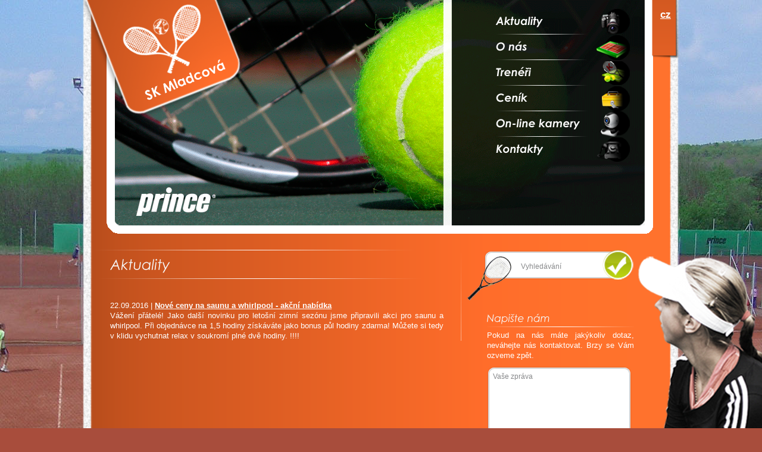

--- FILE ---
content_type: text/html
request_url: https://tenismladcova.cz/cz/3-novinky/334-nove-ceny-na-saunu-a-whirlpool-akcni-nabidka.html
body_size: 9452
content:
<!DOCTYPE html PUBLIC "-//W3C//DTD XHTML 1.0 Strict//EN" "http://www.w3.org/TR/xhtml1/DTD/xhtml1-strict.dtd">
<html xmlns="http://www.w3.org/1999/xhtml" lang="cs" xml:lang="cs">
<head>
  <link rel="shortcut icon" href="favicon.ico" type="image/x-icon" />
	<base href="https://tenismladcova.cz/" />
	<meta http-equiv="Content-language" content="cs" />
	<meta http-equiv="Content-Type" content="text/html; charset=utf-8" />
	<meta http-equiv="Cache-Control" content="no-cache" />
	<meta http-equiv="Pragma" content="no-cache" />
	<meta http-equiv="Expires" content="-1" />
	<meta name="googlebot" content="index,follow,snippet,archive" />
	<meta name="author" content="Project: NOWONET [www.nowonet.com] - Robert Pavlík" />
	<meta name="author" content="Graphic: NOWONET [www.nowonet.com] - Mirek Škarpa" />
	<meta name="author" content="Coding: NOWONET [www.nowonet.com] - Robert Pavlík" />
	<meta name="author" content="Programing: NOWONET [www.nowonet.com] - Robert Pavlík" />
	<meta name="copyright" content="TENIS MLADCOVÁ" />
	<meta name="robots" content="ALL,FOLLOW" />
	<meta name="keywords" content="tenis Mladcová Zlín, antukové kurty, umělý povrch, sauna, whirpool, tenisová škola" />
	<meta name="description" content="TENIS MLADCOVÁ ZLÍN, přijde se k nám odreagovat na antukových kurtech, v sauně a whirlpoolu" />
	<meta name="autosize" content="off" />
	<link rel="stylesheet" href="inc/lightbox204/css/lightbox.css" type="text/css" media="screen" />
	<script src="inc/lightbox204/js/prototype.js" type="text/javascript"></script>
	<script src="inc/lightbox204/js/scriptaculous.js?load=effects,builder" type="text/javascript"></script>
	<script src="inc/lightbox204/js/lightbox.js" type="text/javascript"></script>
<script type='text/javascript' src='highslide/highslide-with-gallery.js'></script><script type='text/javascript' src='highslide/highslide.config.js' charset='utf-8'></script><link rel='stylesheet' type='text/css' href='highslide/highslide.css' />	<script type="text/javascript" src="inc/funkce.js"></script>
	<script type="text/javascript" src="inc/ufo.js"></script>
	<script type="text/javascript">var GB_ROOT_DIR = "inc/greybox/"</script>
	<script type="text/javascript" src="inc/greybox/AJS.js"></script>
	<script type="text/javascript" src="inc/greybox/AJS_fx.js"></script>
	<script type="text/javascript" src="inc/greybox/gb_scripts.js"></script>
	<link href="inc/greybox/gb_styles.css" rel="stylesheet" type="text/css" />
	<link rel="stylesheet" href="inc/print.css" type="text/css" media="print" />
	<link rel="stylesheet" href="inc/style.css" type="text/css" media="screen, projection" />
	<title>Aktuality -  - TENIS MLADCOVÁ</title>
  <script src="inc/cufon.js" type="text/javascript"></script>
  <script type="text/javascript" src="inc/Century_Gothic_italic_700.font.js"></script>
  <script type="text/javascript" src="inc/Century_Gothic_italic_400.font.js"></script>
  <script type="text/javascript">
	  Cufon.replace('h1,h2,h3,h4,h5', { hover: true, fontFamily: 'Century Gothic 400',color: '-linear-gradient(#eeeeee, #ffffff)'});
	  Cufon.replace('.menu', { hover: true, fontFamily: 'Century Gothic 700',color: '-linear-gradient(#eeeeee, #ffffff)'});
  </script>
</head>
<body>
<h1 class='hidden'>TENIS ZLÍN MLADCOVÁ</h1>
<div id="div-body">
  <div id="div-main">
    <div id="div-top1">
      <div id="div-top1-inner">
        <div id="div-logo">
          <a href='/cz' title='TENIS MLADCOVÁ'><img src='../img/dt.gif' alt='TENIS MLADCOVÁ' /></a>        </div>
        <div id="div-menu">
           <ul class='menu'><li class='li-hr'><a href='/cz/3-aktuality.html' title='Aktuality' class='a-menu a-3' id='a-menu3'>Aktuality</a></li><li class='li-hr'><a href='/cz/1-o-nas.html' title='O nás' class='a-menu a-1' id='a-menu1'>O nás</a></li><li class='li-hr'><a href='/cz/2-treneri.html' title='Trenéři' class='a-menu a-2' id='a-menu2'>Trenéři</a></li><li class='li-hr'><a href='/cz/5-cenik.html' title='Ceník' class='a-menu a-5' id='a-menu5'>Ceník</a></li><li class='li-hr'><a href='/cz/7-on-line-kamery.html' title='On-line kamery' class='a-menu a-7' id='a-menu7'>On-line kamery</a></li><li><a href='/cz/8-kontakty.html' title='Kontakty' class='a-menu a-8' id='a-menu8'>Kontakty</a></li></ul>
        </div>
        <div id="div-jazyky">
           <a href='/cz' title='česky' class='big'>cz</a><div class='cistic-middle'>&nbsp;</div>        </div>
      </div>
    </div>
  </div>
</div>

<div class='cistic'>&nbsp;</div>

<div id="div-body2">
  <div id="div-body2-zenska">
    <div id="div-body2-inner">
      <div id="div-body2-pom">
        <div id="div-body2-inner-left">
          <h2>Aktuality</h2><div class='cistic-big'>&nbsp;</div><p class='toleft'>22.09.2016&nbsp;|&nbsp;</p><p><a href='/cz/3-novinky/334-nove-ceny-na-saunu-a-whirlpool-akcni-nabidka.html' title='Nové ceny na saunu a whirlpool - akční nabídka'>Nové ceny na saunu a whirlpool - akční nabídka</a></p><p>V&aacute;žen&iacute; př&aacute;tel&eacute;! Jako dal&scaron;&iacute; novinku pro leto&scaron;n&iacute; zimn&iacute; sez&oacute;nu jsme připravili akci pro saunu a whirlpool. Při objedn&aacute;vce na 1,5 hodiny z&iacute;sk&aacute;v&aacute;te jako bonus půl hodiny zdarma! Můžete si tedy v klidu vychutnat relax v soukrom&iacute; pln&eacute; dvě hodiny. !!!!</p>        </div>
        <div id="div-body2-inner-right">
          <form method='post' action='/cz/9-vyhledavani.html'><p><input type='text' class='hidden' name='priznak_vyhledavani' id='priznak_vyhledavani' /></p><div id='div-input-vyhledavani'><input type='text' id='input-vyhledavani' name='input_vyhledavani' value='Vyhledávání' onfocus="if (this.value == 'Vyhledávání') this.value = '';"  onblur="if (this.value == '') this.value = 'Vyhledávání';" /><input type='image' class='submit-fajfka' title='Vyhledávání' src='../img/dt.gif' onclick="document.getElementById('priznak_vyhledavani').value = '1';" /></div></form><div class='div-right-inner'><h3>Napište nám</h3><p>Pokud na n&aacute;s m&aacute;te jak&yacute;koliv dotaz, nev&aacute;hejte n&aacute;s kontaktovat. Brzy se V&aacute;m ozveme zpět.</p><div class='cistic-big'>&nbsp;</div><div class='cistic'>&nbsp;</div><form action='/cz/3-novinky/334-nove-ceny-na-saunu-a-whirlpool-akcni-nabidka.html' method='post'><p><input class='hidden' type='text' name='priznak_odeslat' id='priznak-odeslat' value='' /></p><div id='div-textarea'><textarea name='zprava' id='zprava' rows='5' cols='20' onfocus="if (this.value == 'Vaše zpráva') this.value = '';"  onblur="if (this.value == '') this.value = 'Vaše zpráva';">Vaše zpráva</textarea></div><div class='cistic-big'>&nbsp;</div><div id='div-input'><input type='text' class='input2' name='email' id='email' value='Váš e-mail' onfocus="if (this.value == 'Váš e-mail') this.value = '';"  onblur="if (this.value == '') this.value = 'Váš e-mail';"/><input type='image' src='../img/dt.gif' title='Odeslat' class='submit2' onclick="document.getElementById('priznak-odeslat').value = '1';" /></div></form></div><div class='cistic-big'>&nbsp;</div><div class='toleft div-right-inner'><a href="http://www.toplist.cz/" target="_top"><img src="https://toplist.cz/count.asp?id=1696894&logo=mc" border="0" alt="TOPlist" width="88" height="60"/></a></div><div class='cistic-big'>&nbsp;</div><div id="fb-root"></div>
<script>(function(d, s, id) {
  var js, fjs = d.getElementsByTagName(s)[0];
  if (d.getElementById(id)) return;
  js = d.createElement(s); js.id = id;
  js.src = "//connect.facebook.net/cs_CZ/sdk.js#xfbml=1&version=v2.3&appId=118019824875097";
  fjs.parentNode.insertBefore(js, fjs);
}(document, 'script', 'facebook-jssdk'));</script>

<div class='div-right-inner'>

  <div class="fb-like toleft" style='margin-right: 20px;' data-href="https://www.facebook.com/tenismladcova" data-width="160" data-layout="box_count" data-action="like" data-show-faces="false" data-share="true"></div>
  <div class='toleft'>
    <a href='https://www.facebook.com/tenismladcova' onclick="return !window.open(this.href);">
      <img src='img/fb.png' title="Najdete nás na Facebooku" alt="Najdete nás na Facebooku" />
    </a>
  </div>  
</div>

<div class='div-right-inner'>
</div>
        </div>
      </div>
    </div>
  </div>
</div>

<div id="div-paticka">
  <div id="div-paticka-inner">
    <p><strong>&nbsp;&nbsp; &nbsp; &nbsp; SK Zl&iacute;n Mladcov&aacute;</strong><br />&nbsp;&nbsp;&nbsp;&nbsp;&nbsp;&nbsp;&nbsp;Vinohr&aacute;dek 493, 760 01 Zl&iacute;n - &nbsp;Mladcov&aacute; &nbsp; E - mail:<strong> <a href="mailto:skzlin.mladcova@seznam.cz">skzlin.mladcova@seznam.cz</a></strong>&nbsp; Tel: recepce klubu - rezervace <strong>+420 602 506 082&nbsp; tel : + 420 774 433 665</strong></p>
<p>&nbsp;</p>
<p>&nbsp;</p>  </div>
</div>

<script type="text/javascript"> Cufon.now(); </script>

<script type='text/javascript'>
  window.Status = 'Tenis Mladcová';
</script>

<script type="text/javascript">
var gaJsHost = (("https:" == document.location.protocol) ? "https://ssl." : "http://www.");
document.write(unescape("%3Cscript src='" + gaJsHost + "google-analytics.com/ga.js' type='text/javascript'%3E%3C/script%3E"));
</script>
<script type="text/javascript">
try {
var pageTracker = _gat._getTracker("UA-15596276-7");
pageTracker._trackPageview();
} catch(err) {}</script>

</body>
</html>


--- FILE ---
content_type: text/css
request_url: https://tenismladcova.cz/inc/style.css
body_size: 14005
content:
body	{
	font-family: 'Arial CE','Tahoma', 'Trebuchet MS', Verdana,'Helvetica CE', Arial, helvetica, sans-serif;
	color: white;
	font-size: 0.8em;
	margin: 0px;
	padding: 0px;
  text-align: center;
  background: url("../img/bcg_body.jpg") center 0px no-repeat #a84d3c fixed;
  text-align: left;
}

/* --- odkazy (rozsireno o ikonky typu souboru) --- */

a 				{color: white; text-decoration: underline; font-weight: bold;}
a:hover 	{color: white; text-decoration: underline;}

a.mail 				{background: url(../img/ico_mailanchor.gif) no-repeat right 0em; padding-right: 18px;}
a.out				{background: url(../img/ico_outanchor.gif) no-repeat left 0em; padding-left: 12px;}
a.out_right			{background: url(../img/ico_outanchor.gif) no-repeat right 0em; padding-right: 12px;}
a.print 			{background: url(../img/ico_print.gif) no-repeat left 0em; padding-left: 18px;}
a.favourites 			{background: url(../img/ico_favourites.gif) no-repeat left 0em; padding-left: 18px;}
a.map 				{background: url(../img/ico_map.gif) no-repeat left 0em; padding-left: 18px;}
a.rss 				{background: url(../img/ico_rss.gif) no-repeat left 0em; padding-left: 18px;}

/* --- ikonky souboru --- */
.ai 				{background: url(../img/ico/ai.png) no-repeat left; padding-left: 20px;}
.avi 				{background: url(../img/ico/avi.png) no-repeat left; padding-left: 20px;}
.bmp 				{background: url(../img/ico/bmp.png) no-repeat left; padding-left: 20px;}
.cdr				{background: url(../img/ico/cdr.png) no-repeat left; padding-left: 20px;}
.doc				{background: url(../img/ico/doc.png) no-repeat left; padding-left: 20px;}
.dxf				{background: url(../img/ico/dxf.png) no-repeat left; padding-left: 20px;}
.gif 				{background: url(../img/ico/gif.png) no-repeat left; padding-left: 20px;}
.html 			{background: url(../img/ico/html.png) no-repeat left;	padding-left: 20px;}
.jpg 				{background: url(../img/ico/jpg.png) no-repeat left; padding-left: 20px;}
.mp3 				{background: url(../img/ico/mp3.png) no-repeat left; padding-left: 20px;}
.pdf 				{background: url(../img/ico/pdf.png) no-repeat left; padding-left: 20px;}
.png 				{background: url(../img/ico/png.png) no-repeat left; padding-left: 20px;}
.ppt 				{background: url(../img/ico/ppt.png) no-repeat left; padding-left: 20px;}
.psd 				{background: url(../img/ico/psd.png) no-repeat left; padding-left: 20px;}
.qt 				{background: url(../img/ico/qt.png) no-repeat left; padding-left: 20px;}
.ra 				{background: url(../img/ico/ra.png) no-repeat left; padding-left: 20px;}
.rtf 				{background: url(../img/ico/rtf.png) no-repeat left; padding-left: 20px;}
.swf 				{background: url(../img/ico/swf.png) no-repeat left; padding-left: 20px;}
.tif 				{background: url(../img/ico/tif.png) no-repeat left; padding-left: 20px;}
.txt 				{background: url(../img/ico/txt.png) no-repeat left; padding-left: 20px;}
.xls 				{background: url(../img/ico/xls.png) no-repeat left; padding-left: 20px;}
.zip				{background: url(../img/ico/zip.png) no-repeat left; padding-left: 20px;}
.unknown, file			{background: url(../img/ico/unknown.png) no-repeat left; padding-left: 20px;}

.cistic {
  clear: both;
  font-size: 0px;
  height: 0px;
}

.cistic-big {
  clear: both;
  font-size: 1px;
  height: 10px;
}

.cistic-middle {
  clear: both;
  font-size: 1px;
  height: 7px;
}


.cistic-red {
  clear: both;
  font-size: 1px;
  height: 5px;
  background: #d94f2f;
  margin: 2px 0px 2px 0px;
}



/* --- zakladni html prvky ---*/
em, i				   {font-style: normal;}
p 				     {text-align: justify; margin: 0px; line-height: 1.4em;}
code 				   {font-size: 140%; font-weight: bold;}
hr					   {color: #d5cd9e; height: 1px; margin: 5px 0px 5px 0px; border: 0px; padding: 0px 0px 0px 0px; background: #d5cd9e;}
.bad           {color: red; font-weight: bold;}
.div-bad {
        padding: 10px;
        border: 3px solid red;
        background: white;
        color: black;
}
.div-good {
        padding: 10px;
        border: 3px solid green;
        background: white;
        color: black;
}
.bila         {color: white;}

/* --- seznamy --- */





ul ol li			  {color: white; list-style-type: none; margin: 0px; padding: 0px; text-align: left;}

.menu				  {font-size: 18px; font-weight: normal; color: white; list-style-type: none; margin: 0px; padding: 0px 0px 0px 0px;}
.menu li			{font-size: 18px; font-weight: normal; color: white; text-align: left; margin: 0px 0px 0px 0px; padding: 0px 0px 0px 0px; }
.menu a:link	{font-size: 18px; font-weight: normal;  }
.menu a				{font-size: 18px; font-weight: normal; color: white; display: block; margin: 0px 0px 0px 0px; padding: 10px 0px 12px 0px; text-align: left; width: 225px; text-decoration: none; background: none;}
.menu a:hover	{font-size: 18px; font-weight: normal; color: #c65320; text-decoration: none;}
.menu .selected	{font-size: 18px; font-weight: normal; color: #c65320; text-decoration: none;}

.menu .a-1 {background: url("../img/bcg_menu1.png") right center no-repeat;}
.menu .a-2 {background: url("../img/bcg_menu2.png") right center no-repeat;}
.menu .a-3 {background: url("../img/bcg_menu3.png") right center no-repeat;}
.menu .a-4 {background: url("../img/bcg_menu4.png") right center no-repeat;}
.menu .a-5 {background: url("../img/bcg_menu5.png") right center no-repeat;}
.menu .a-6 {background: url("../img/bcg_menu6.png") right center no-repeat;}
.menu .a-7 {background: url("../img/bcg_menu7.png") right center no-repeat;}
.menu .a-8 {background: url("../img/bcg_menu8.png") right center no-repeat;}
.menu .a-16 {background: url("../img/bcg_menu16.png") right center no-repeat;}

.menu .li-hr {background: url("../img/bcg_menu.png") bottom left no-repeat;}


.podmenu				  {font-size: 13px; color: #ffffff; list-style-type: none; margin: 0px 0px 0px 0px; width: 190px; padding: 10px; position: absolute; visibility: hidden; background: #212918; z-index: 1000; border: 1px solid white;  font-family: Calibri; font-size: 12px;}
.podmenu li			  {font-size: 13px; color: #ffffff; text-align: left; float: left; width: 190px; font-family: Calibri; font-size: 12px;}
.podmenu a, .podmenu a:link				{font-size: 13px; color: #ffffff; width: 180px; padding: 5px 5px 5px 5px; margin: 0px; height: auto; float: left; text-align: left; font-family: Calibri; font-size: 12px;}
.podmenu a:hover	{font-size: 13px; color: #ffffff; text-decoration: underline;  font-family: Calibri; font-size: 12px;}
.podmenu .separator2	{border-bottom: 1px solid #656565;}


/* --- obrazky --- */
img 				{border: 0px;}
img.border 	{padding: 2px; border: 1px solid #7f7f7f;}
.bordernone {border: 0px;} 
img.icon		{vertical-align: -3px; margin: 0px 3px 0px 1px;}
img.toleft	{margin-right: 10px;}
img.toright {margin-left: 10px;}

/* --- horni a dolni indexy --- */
sub, sup 		{vertical-align: baseline; position: relative;}
sub 				{top: 0.4em;}
sup 				{bottom: 0.4em;}

/* --- tabulky --- */
table.nice			{width: 440px;}
table.nice tr td 		{padding: 2px;	font-size: 1em; border: 1px solid #dddddd;}
table.nice tr td.item		{background: url('../img/bcg_th.gif') repeat-x top left #dfdfdf; font-weight: bold; width: 330px;}
table.nice tr th		{background: url('../img/bcg_th.gif') repeat-x top left #dfdfdf; font-weight: bold;}
table.list			{width: 610px;}
table.list tr th		{background: #eeeeee; border-bottom: 2px solid #e1e1e1; padding: 5px 2px 5px 2px;}
table.list tr td		{border-bottom: 1px solid #e1e1e1; padding: 3px 2px 3px 2px;}

table {
  cellspacing: 0px;
  cellpadding: 0px;
  border-collapse: collapse;
}

/* --- hlavicky --- */
h1				{padding: 10px 0px 10px 30px;	margin: 0px 0px 5px 0px; font-size: 24px; color: white; font-weight: normal; width: 530px; height: 50px; background: url("../img/bcg_h1.png") no-repeat; position: relative; left: -30px;}
h2				{padding: 10px 0px 10px 30px;	margin: 0px 0px 5px 0px; font-size: 24px; color: white; font-weight: normal; width: 530px; height: 50px; background: url("../img/bcg_h1.png") no-repeat; position: relative; left: -30px;}
h3				{padding: 0px 0px 5px 0px;	margin: 0px 0px 5px 0px; font-size: 1.3em; color: white; font-weight: bold; background: url("../img/bcg_h3.png") bottom no-repeat;}
h4				{padding: 0px 0px 3px 0px;	margin: 0px; font-size: 1.1em; color: white; font-weight: bold;}
h5				{padding: 0px 0px 3px 0px;	margin: 0px; font-size: 1em; color: white; font-weight: bold;}

/* --- formulare --- */
textarea, input, select			{border: 1px solid #3e8b00; font-family: 'Tahoma', 'Trebuchet MS', Verdana,'Arial CE', 'Helvetica CE', Arial, helvetica, sans-serif; color: #000000; font-size: 0.95em; padding: 0px 0px 0px 0px;}
label				{font-size: 0.85em; font-weight: bold;}
form        {padding: 0px; margin: 0px;}
table {
  cellspacing: 0px;
  cellpadding: 0px;
  border-collapse: collapse;
}

/* --- globalni tridy --- */
.clear			{clear: both;}
.smaller		{font-size: 0.85em;}
.small 			{font-size: 0.8em;}
.gray 			{color: #666666;}
.blue 			{color: #004080;}
.red			{color: #9f0000;}
.green			{color: #008000;}
.right 			{text-align: right;}
.center			{text-align: center;}
.left			{text-align: left;}
.block			{text-align: justify;}
.toleft			{display: block; float: left;	text-align: left;}
.toright		{display: block; float: right; text-align: left;}
.nomargin		{margin: 0px;}
.error			{display: block; color: #000000; font-weight: bold; text-align: center; margin-bottom: 10px; background: #d0d0d0; padding: 2px 0px 2px 0px; border: 1px solid #999999;}
.error a		{color: #000000;}
.hidden			{display: none;}
.border			{display: block; border: 1px dotted #b1b1b1; padding: 10px 3px 10px 3px;}
.bold			{font-weight: bold; font-size: 1em;}
.halfrow		{position: relative; top: 3px;}
.underline		{text-decoration: underline;}
.odsazeni-top {margin-top: 3px;}
.odsazeni-bottom {padding-bottom: 10px;}
.odsazeni-top-bottom {padding: 8px 0px 8px 0px;}
.odsazeni-left {padding-left: 20px;}

.big {font-size: 1.3em;}

/* --- layout webu --- */

#div-body {
      	margin: auto;
	      width: 1003px;
        text-align: left;
}

#div-top1 {
        float: left;
        background: url("../img/bcg_main.png") center 0px repeat-y;
}

#div-top1-inner {
        width: 1003px;
        height: 393px;
        float: left;
        background: url("../img/bcg_top.png") 40px 0px no-repeat;
        padding: 0px 0px 27px 0px;
}

#div-logo {
        width: 274px;
        height: 199px;
        float: left;
        background: url("../img/bcg_logo.png") no-repeat;
}

#div-logo img {
        width: 273px;
        height: 198px;
        float: left;
}

#div-menu {
        width: 245px;
        height: 365px;
        float: left;
        padding: 15px 0px 0px 420px;
}

#div-jazyky {
        width: 45px;
        height: 95px;
        float: left;
        padding: 15px 1px 0px 18px;
        background: url("../img/bcg_jazyky.png") right -10px no-repeat;
        text-align: center;
}

#div-body2 {
      	margin: auto;
        text-align: center;
        background: url("../img/bcg_main.png") center repeat-y;
        overflow: auto;
        padding: 0px 0px 0px 0px;
        
}

#div-body2-zenska {
        margin: auto;
        text-align: center;
        background: url("../img/bcg_zenska.png") center bottom no-repeat;
        overflow: auto;
        min-height: 710px;
}

#div-body2-inner {
        width: 970px;
        margin: auto;
        text-align: left;
}

#div-body2-pom {
        width: 970px;
        float: left;
}

#div-body2-inner-left {
        width: 560px;
        float: left;
        padding: 0px 30px 0px 30px;
        background: url("../img/bcg_vr.png") right 0px no-repeat;
}

#div-body2-inner-right {
        width: 280px;
        float: right;
        text-align: right;
        padding: 0px 60px 0px 0px;
}

#div-paticka {
      	margin: auto;
        text-align: center;
        background: url("../img/bcg_paticka.png") center 0px repeat-x;
        height: 74px;
        margin: 0px;
}

#div-paticka-inner {
        margin: auto;
        text-align: left;
        width: 1003px;
        color: #c65320;
        padding: 20px 0px 0px 0px;
        height: 54px;
        overflow: hidden;
}

#div-paticka-inner a {
        color: #c65320;
}

#div-paticka-inner a:hover {
        color: #c65320;
        text-decoration: underline;
}

#div-input-vyhledavani {
        width: 190px;
        height: 70px;
        float: left;
        background: url("../img/bcg_hledat.png") no-repeat;
        padding: 15px 0px 0px 90px;
}

#input-vyhledavani {
        width: 125px;
        height: 25px;
        float: left;
        color: #87888a;
        border: none;
        padding: 0px 0px 0px 0px;
}

.submit-fajfka {
        width: 50px;
        height: 30px;
        float: right;
        border: none;
        cursor: pointer;
}

.div-right-inner {
        width: 247px;
        float: right;
        padding: 20px 0px 0px 0px;
        text-align: left;
}

#div-textarea {
        width: 223px;
        height: 144px;
        float: left;
        background: url("../img/bcg_napiste_nam1.png") no-repeat;
        padding: 10px 10px 10px 10px;
}

#div-textarea textarea {
        width: 223px;
        height: 144px;
        float: left;
        border: none;
        color: #87888a;
}

#div-input {
        width: 237px;
        height: 31px;
        float: left;
        background: url("../img/bcg_napiste_nam2.png") no-repeat;
        padding: 10px 0px 10px 10px;
}

.input2 {
        width: 175px;
        height: 15px;
        float: left;
        color: #87888a;
        background: none;
        border: none;
        padding: 10px 0px 0px 0px;
}

.submit2 {
        width: 50px;
        height: 30px;
        float: right;
        cursor: pointer;
        border: none;
}


.div-foto-odsazeni {
        width: 150px;
        height: 150px;
        float: left;
        padding: 0px 25px 25px 0px;
}

.div-foto {
        width: 150px;
        height: 150px;
        float: left;
        border: 3px solid #bf501d;
}

.div-foto:hover {
        border: 3px solid #fa6a29;
}

.div-foto img {
        width: 150px;
        height: 150px;
        float: left;
        border: none;
}

--- FILE ---
content_type: text/css
request_url: https://tenismladcova.cz/inc/print.css
body_size: 6138
content:
body	{
	font-size: 10pt;
	font-family: 'Arial CE', 'Helvetica CE', Arial, helvetica, sans-serif;
	background: #ffffff;
	margin-top: 0px;
	line-height: 1.5em;
}

/* --- odkazy (rozsireno o ikonky typu souboru) --- */
a 						{color: #000000; text-decoration: underline;}
a.mail 				{background: url(../img/ico_mailanchor.gif) no-repeat right 0em; padding-right: 18px;}
a.out					{background: url(../img/ico_outanchor.gif) no-repeat left 0em; padding-left: 12px;}
a.out_right			{background: url(../img/ico_outanchor.gif) no-repeat right 0em; padding-right: 12px;}
a.print 				{background: url(../img/ico_print.gif) no-repeat left 0em; padding-left: 18px;}
a.favourites 		{background: url(../img/ico_favourites.gif) no-repeat left 0em; padding-left: 18px;}
a.map 				{background: url(../img/ico_map.gif) no-repeat left 0em; padding-left: 18px;}
a.rss 				{background: url(../img/ico_rss.gif) no-repeat left 0em; padding-left: 18px;}


/* --- ikonky souboru --- */
.ai 				{background: url(../img/ico/ai.png) no-repeat left; padding-left: 20px;}
.avi 				{background: url(../img/ico/avi.png) no-repeat left; padding-left: 20px;}
.bmp 				{background: url(../img/ico/bmp.png) no-repeat left; padding-left: 20px;}
.cdr				{background: url(../img/ico/cdr.png) no-repeat left; padding-left: 20px;}
.doc				{background: url(../img/ico/doc.png) no-repeat left; padding-left: 20px;}
.dxf				{background: url(../img/ico/dxf.png) no-repeat left; padding-left: 20px;}
.gif 				{background: url(../img/ico/gif.png) no-repeat left; padding-left: 20px;}
.html 			{background: url(../img/ico/html.png) no-repeat left;	padding-left: 20px;}
.jpg 				{background: url(../img/ico/jpg.png) no-repeat left; padding-left: 20px;}
.mp3 				{background: url(../img/ico/mp3.png) no-repeat left; padding-left: 20px;}
.pdf 				{background: url(../img/ico/pdf.png) no-repeat left; padding-left: 20px;}
.png 				{background: url(../img/ico/png.png) no-repeat left; padding-left: 20px;}
.ppt 				{background: url(../img/ico/ppt.png) no-repeat left; padding-left: 20px;}
.psd 				{background: url(../img/ico/psd.png) no-repeat left; padding-left: 20px;}
.qt 				{background: url(../img/ico/qt.png) no-repeat left; padding-left: 20px;}
.ra 				{background: url(../img/ico/ra.png) no-repeat left; padding-left: 20px;}
.rtf 				{background: url(../img/ico/rtf.png) no-repeat left; padding-left: 20px;}
.swf 				{background: url(../img/ico/swf.png) no-repeat left; padding-left: 20px;}
.tif 				{background: url(../img/ico/tif.png) no-repeat left; padding-left: 20px;}
.txt 				{background: url(../img/ico/txt.png) no-repeat left; padding-left: 20px;}
.xls 				{background: url(../img/ico/xls.png) no-repeat left; padding-left: 20px;}
.zip				{background: url(../img/ico/zip.png) no-repeat left; padding-left: 20px;}
.unknown, file	{background: url(../img/ico/unknown.png) no-repeat left; padding-left: 20px;}

/* --- zakladni html prvky ---*/
em, i					{font-style: normal;}
hr						{display: block; clear: both; color: #000000; height: 1px; border-width: 0px;}
p 						{text-align: justify; margin: 10px 0px 10px 0px; line-height: 1.5em;}
code 					{font-size: 140%; font-weight: bold;}
hr						{display: block; clear: both; margin: 10px 0px 10px 0px; color: #000000; background: #000000; height: 3px; border: 0px; text-align: center;}

/* --- seznamy --- */
ul						{list-style: none; margin: 5px 0px 5px 15px; padding: 0px; text-align: left;}
ul.guidepost 		{margin: 0px 0px 10px 10px; padding: 0px; width: 270px;}
ul.guidepost li	{list-style: none;  padding: 2px 0px 2px 0px; margin: 0px;}
ol						{padding: 4px 0px 0px 5px;}
ol.arrow li			{list-style: none; background: url(../img/arrow.gif) no-repeat left 6px; padding: 0px 0px 2px 15px; margin: 0px;}
ol.corner 			{background: url(../img/bcg_ol_corner.gif) repeat-y top left; padding: 4px 0px 0px 0px; margin: 5px 0px 0px 10px;}
ol.corner li		{list-style: none; background: url(../img/line.gif) no-repeat left 8px; padding: 0px 0px 2px 15px; margin: 0px;}

/* --- obrazky --- */
img 					{border: 0px;}
img.border 			{padding: 2px; border: 1px solid #7f7f7f;}
img.icon				{vertical-align: -3px; margin: 0px 3px 0px 1px;}
img.toleft			{margin: 0px 10px 10px 0px;}
img.toright			{margin-left: 10px;}

/* --- horni a dolni indexy --- */
sub, sup 			{vertical-align: baseline; position: relative;}
sub 					{top: 0.4em;}
sup 					{bottom: 0.4em;}

/* --- tabulky --- */
table.nice						{width: 520px;}
table.nice tr td 				{padding: 2px;	font-size: 1em; border: 1px solid #dddddd;}
table.nice tr td.item		{background: #dfdfdf; font-weight: bold; width: 120px;}
table.nice tr th				{background: #dfdfdf; font-weight: bold; width: 120px;}
table.list						{width: 610px;}
table.list tr th				{background: #eeeeee; border-bottom: 2px solid #e1e1e1; padding: 5px 2px 5px 2px;}
table.list tr td				{border-bottom: 1px solid #e1e1e1; padding: 3px 2px 3px 2px;}

/* --- hlavicky --- */
h1, h2, h3, h4, h5, h6 		{clear: both; color: #000000; font-size: 1.3em; margin: 0px;}
h1									{display: block; font-size: 1.5em;}
h2									{padding: 0px;	margin: 5px 0px 5px 0px; font-size: 1.4em;}
h3 								{font-size: 1.18em; margin: 20px 0px 10px 0px;}

/* --- formulare --- */
input				{border: 1px solid #999999;}

/* --- globalni tridy --- */
.clear			{clear: both;}
.smaller			{font-size: 0.85em;}
.small 			{font-size: 0.8em;}
.gray 			{color: #666666;}
.blue 			{color: #004080;}
.red				{color: #9f0000;}
.green			{color: #008000;}
.right 			{text-align: right;}
.center			{text-align: center;}
.left				{text-align: left;}
.toblock			{text-align: justify;}
.toleft			{display: block; float: left;	text-align: left;}
.toright			{display: block; float: right; text-align: left;}
.nomargin	{margin: 0px;}
.error			{display: block; color: #000000; font-weight: bold; text-align: center; margin-bottom: 10px; background: #d0d0d0; padding: 2px 0px 2px 0px; border: 1px solid #999999;}
.error a			{color: #000000;}
.hidden			{display: none;}
.border			{display: block; border: 1px dotted #b1b1b1; padding: 10px 3px 10px 3px;}}

--- FILE ---
content_type: application/x-javascript
request_url: https://tenismladcova.cz/inc/Century_Gothic_italic_700.font.js
body_size: 58876
content:
/*!
 * The following copyright notice may not be removed under any circumstances.
 * 
 * Copyright:
 * Typeface � The Monotype Corporation plc. Data � The Monotype Corporation plc /
 * Type Solutions Inc. 1990-91 All Rights Reserved
 * 
 * Trademark:
 * Century Gothic is a trademark of The Monotype Corporation plc.
 * 
 * Description:
 * A design based on Monotype 20th Century, which was drawn by Sol Hess between
 * 1936 and 1947. Century Gothic maintains the basic design of 20th Century but has
 * an enlarged 'x' height and has been modified to ensure satisfactory output from
 * modern digital systems. The design is influenced by the geometric style sans
 * serif faces which were popular during the 1920's and 30's. Useful for headlines
 * and general display work and for small quantities of text, particularly in
 * advertising.
 * 
 * Manufacturer:
 * Monotype Typography, Inc.
 * 
 * Designer:
 * Monotype Type Drawing Office
 * 
 * Vendor URL:
 * http://www.monotype.com/html/mtname/ms_welcome.html
 * 
 * License information:
 * http://www.monotype.com/html/type/license.html
 */
Cufon.registerFont({"w":230,"face":{"font-family":"Century Gothic 700","font-weight":700,"font-style":"italic","font-stretch":"normal","units-per-em":"360","panose-1":"2 11 6 2 2 2 2 9 2 4","ascent":"288","descent":"-72","x-height":"5","bbox":"-39 -404 380 79.0989","underline-thickness":"32.3438","underline-position":"-16.875","slope":"-7.59999","unicode-range":"U+0020-U+01FF"},"glyphs":{" ":{"w":100},"!":{"d":"46,-265r48,0r-26,189r-49,0xm8,-25v0,-15,14,-29,30,-29v16,0,29,14,29,29v0,15,-14,30,-29,30v-15,1,-30,-15,-30,-30","w":100},"\"":{"d":"124,-176r-27,0r-10,-89r47,0xm52,-176r-28,0r-9,-89r47,0","w":129},"#":{"d":"195,-119r0,35r-40,0r-13,84r-35,0r12,-84r-34,0r-12,84r-35,0r12,-84r-39,0r0,-35r45,0r5,-33r-39,0r0,-35r44,0r11,-78r35,0r-11,78r33,0r12,-78r35,0r-11,78r35,0r0,35r-40,0r-5,33r35,0xm129,-152r-34,0r-4,33r33,0","w":216},"$":{"d":"133,-72v-4,-56,-104,-55,-100,-122v2,-37,32,-69,73,-70r3,-18r31,0r-4,20v24,8,37,17,52,36r-34,26v-16,-31,-81,-32,-73,13v29,35,102,46,98,112v-3,48,-32,77,-80,81r-7,46r-30,0r6,-46v-38,-8,-54,-23,-71,-56r43,-22v13,25,30,37,51,37v22,0,44,-16,42,-37","w":201},"%":{"d":"83,-265v58,0,127,21,175,-5r35,0r-246,288r-36,0r211,-247v-27,5,-54,5,-84,2v9,48,-21,84,-66,85v-31,1,-55,-22,-55,-53v0,-34,33,-70,66,-70xm74,-172v34,3,50,-61,9,-62v-36,-5,-49,60,-9,62xm167,-48v-4,-72,123,-97,123,-14v0,39,-28,68,-68,69v-32,1,-54,-25,-55,-55xm225,-24v34,4,49,-62,8,-62v-35,-4,-50,61,-8,62","w":309},"&":{"d":"185,-193v-2,35,-22,53,-48,72v11,17,22,31,30,41v13,-8,23,-16,32,-23r26,34r-31,24r36,45r-57,0v-6,-6,-13,-13,-18,-20v-20,14,-49,27,-79,27v-33,0,-67,-30,-65,-63v3,-43,27,-57,64,-80v-35,-46,-7,-114,53,-112v31,1,59,23,57,55xm124,-204v-23,2,-24,28,-11,46v18,-12,27,-23,27,-33v0,-7,-7,-14,-16,-13xm57,-57v5,36,54,12,71,2v-9,-11,-21,-29,-30,-42v-14,10,-39,17,-41,40","w":244},"'":{"d":"63,-176r-28,0r-9,-89r46,0","w":79},"(":{"d":"59,75v-59,-107,-21,-274,49,-345r61,0v-89,78,-124,242,-49,345r-61,0","w":136},")":{"d":"70,-270v59,107,21,273,-48,345r-61,0v88,-78,124,-244,48,-345r61,0","w":136},"*":{"d":"68,-265r44,0r-13,53r39,-38r21,39r-54,14r54,15r-23,38r-39,-38r14,53r-43,0r13,-53r-39,38r-23,-38r54,-15r-54,-15r23,-39r39,39","w":158},"+":{"d":"86,-151r0,-66r44,0r0,66r66,0r0,44r-66,0r0,66r-44,0r0,-66r-66,0r0,-44r66,0","w":216},",":{"d":"26,-47r36,22r-48,63r-23,-14","w":100},"-":{"d":"27,-117r95,0r-5,43r-95,0","w":151},"\u00ad":{"d":"27,-117r95,0r-5,43r-95,0","w":151},".":{"d":"7,-25v0,-16,13,-29,29,-29v16,0,30,14,30,29v0,15,-15,30,-30,30v-15,0,-29,-14,-29,-30","w":100},"\/":{"d":"8,46r116,-312r34,0r-116,312r-34,0","w":165},"0":{"d":"13,-90v1,-88,25,-175,105,-175v48,0,71,46,70,103v-2,85,-30,169,-107,169v-49,0,-68,-42,-68,-97xm86,-37v52,-8,66,-115,48,-170v-5,-8,-12,-12,-21,-12v-44,0,-52,77,-54,129v-1,33,4,50,27,53","w":201},"1":{"d":"72,-259r77,0r-35,259r-47,0r28,-213r-38,0","w":201},"2":{"d":"107,-221v-21,0,-30,17,-33,42r-47,0v3,-49,29,-85,80,-86v42,-1,78,32,74,73v-7,71,-38,81,-97,148r87,0r-6,44r-160,0r4,-34v64,-67,90,-84,120,-136v12,-22,3,-51,-22,-51","w":201},"3":{"d":"110,-220v-15,0,-25,10,-27,24r-44,0v4,-41,34,-68,76,-69v41,0,67,28,67,65v0,28,-19,49,-40,61v71,39,22,146,-54,146v-45,0,-80,-37,-78,-86r46,0v1,26,13,40,36,41v23,1,38,-22,38,-44v0,-26,-18,-38,-48,-38r6,-41v26,1,45,-13,45,-36v0,-14,-9,-23,-23,-23","w":201},"4":{"d":"140,-265r43,0r-23,173r26,0r-6,42r-25,0r-7,50r-44,0r6,-50r-109,0r6,-42xm127,-183r-69,91r57,0","w":201},"5":{"d":"91,-38v43,4,55,-84,10,-87v-11,0,-19,6,-26,16r-44,-12r40,-138r124,0r-6,45r-84,0r-14,50v47,-21,88,17,88,68v0,76,-74,129,-139,89v-14,-9,-25,-23,-34,-41r42,-20v12,18,21,28,43,30","w":201},"6":{"d":"94,7v-70,0,-100,-84,-63,-142v30,-47,58,-86,88,-130r37,25r-62,87v48,-14,88,28,88,74v0,49,-39,86,-88,86xm135,-78v0,-20,-16,-36,-37,-36v-21,0,-41,18,-40,39v0,20,17,37,38,37v21,1,39,-19,39,-40","w":201},"7":{"d":"42,-259r161,0r-3,32r-130,234r-40,-22r112,-199r-106,0","w":201},"8":{"d":"186,-201v-1,31,-20,51,-47,62v24,9,41,30,41,61v0,52,-38,83,-92,85v-44,1,-82,-34,-81,-75v1,-40,24,-64,56,-76v-56,-33,-20,-121,50,-121v39,0,74,28,73,64xm107,-164v33,0,43,-56,5,-56v-17,0,-30,14,-30,30v0,15,10,26,25,26xm133,-81v0,-21,-15,-38,-35,-38v-25,-1,-43,22,-43,46v0,19,17,35,37,35v24,0,41,-20,41,-43","w":201},"9":{"d":"109,-265v72,0,100,82,64,141v-29,47,-58,87,-88,131r-37,-25r62,-87v-50,12,-89,-28,-89,-74v0,-48,38,-86,88,-86xm69,-180v0,20,16,36,36,36v21,1,40,-18,40,-40v0,-20,-16,-36,-37,-36v-22,0,-39,18,-39,40","w":201},":":{"d":"27,-167v0,-16,13,-29,29,-29v16,0,30,14,30,29v0,15,-15,30,-30,30v-15,0,-29,-14,-29,-30xm7,-25v0,-16,13,-29,29,-29v16,0,30,14,30,29v0,15,-15,30,-30,30v-15,0,-29,-14,-29,-30","w":100},";":{"d":"27,-167v0,-16,13,-29,29,-29v16,0,30,14,30,29v0,15,-15,30,-30,30v-15,0,-29,-14,-29,-30xm26,-47r36,22r-48,63r-23,-14","w":100},"\u037e":{"d":"27,-167v0,-16,13,-29,29,-29v16,0,30,14,30,29v0,15,-15,30,-30,30v-15,0,-29,-14,-29,-30xm26,-47r36,22r-48,63r-23,-14","w":100},"<":{"d":"196,-64r0,44r-176,-90r0,-39r176,-89r0,44r-125,65","w":216},"=":{"d":"20,-189r176,0r0,44r-176,0r0,-44xm20,-114r176,0r0,44r-176,0r0,-44","w":216},">":{"d":"20,-194r0,-44r176,89r0,39r-176,90r0,-44r126,-65","w":216},"?":{"d":"134,-185v14,-21,-4,-41,-30,-41v-23,0,-37,11,-43,33r-46,0v6,-47,41,-75,94,-77v43,-1,74,31,77,69v4,51,-79,67,-80,124r-45,0v-4,-62,44,-79,73,-108xm45,-25v0,-15,14,-29,30,-29v16,0,29,14,29,29v0,15,-14,30,-29,30v-15,1,-30,-15,-30,-30","w":201},"@":{"d":"31,-134v-6,99,127,148,189,81r34,0v-28,37,-54,58,-110,58v-80,0,-138,-57,-138,-138v0,-80,57,-135,138,-138v65,-2,125,52,125,113v0,59,-39,98,-90,104v-13,1,-21,-5,-21,-18v-35,38,-102,6,-96,-48v-9,-63,79,-115,118,-61r3,-19r35,0r-19,115v0,3,2,6,6,6v24,-6,40,-37,40,-69v0,-62,-42,-97,-102,-97v-67,0,-108,45,-112,111xm141,-165v-39,-3,-52,72,-7,73v38,2,50,-72,7,-73","w":266},"A":{"d":"135,-259r41,0r65,259r-47,0r-14,-55r-102,0r-30,55r-52,0xm168,-101r-21,-85r-45,85r66,0","w":266},"B":{"d":"152,-136v62,38,37,136,-50,136r-90,0r35,-259v74,-4,135,5,135,69v0,24,-13,44,-30,54xm82,-156v39,6,61,-16,48,-47v-10,-10,-17,-11,-41,-11xm67,-46v45,9,91,-12,65,-51v-11,-17,-23,-14,-56,-15","w":208},"C":{"d":"15,-119v-4,-124,164,-194,253,-106r-35,33v-51,-60,-168,-13,-168,71v0,77,101,107,156,59r29,37v-29,21,-63,32,-102,32v-81,0,-130,-50,-133,-126","w":280},"D":{"d":"238,-135v0,84,-49,139,-145,135r-81,0r35,-259v117,-8,191,23,191,124xm188,-134v0,-57,-35,-82,-98,-79r-23,168v80,5,121,-20,121,-89","w":252},"E":{"d":"43,-259r141,0r-6,46r-92,0r-7,54r92,0r-6,45r-92,0r-9,69r92,0r-6,45r-141,0","w":187},"F":{"d":"43,-259r128,0r-6,46r-79,0r-7,54r79,0r-6,45r-79,0r-15,114r-49,0","w":172},"G":{"d":"15,-120v-3,-105,129,-188,224,-121v11,8,22,18,32,31r-41,26v-20,-23,-35,-35,-71,-36v-52,-3,-95,48,-95,100v0,62,70,103,125,69v14,-8,25,-20,34,-36r-81,0r6,-46r131,0v-3,81,-56,139,-136,140v-73,1,-126,-54,-128,-127","w":302},"H":{"d":"47,-259r48,0r-13,98r89,0r13,-98r49,0r-35,259r-49,0r16,-117r-89,0r-16,117r-48,0","w":244},"I":{"d":"45,-259r47,0r-35,259r-47,0","w":100},"J":{"d":"30,-70v11,18,31,40,51,24v17,-62,20,-145,32,-213r49,0v-13,74,-15,170,-37,234v-12,34,-66,41,-99,18v-14,-10,-25,-22,-34,-39","w":172},"K":{"d":"47,-259r49,0r-12,88r84,-88r60,0r-113,119r89,140r-54,0r-73,-115r-16,115r-48,0","w":223},"L":{"d":"48,-259r48,0r-29,215r80,0r-5,44r-129,0","w":158},"M":{"d":"66,-259r44,0r44,181r89,-181r42,0r3,259r-45,0r-2,-155r-77,155r-37,0r-39,-162r-41,162r-47,0","w":323},"N":{"d":"47,-259r42,0r94,176r24,-176r47,0r-35,259r-41,0r-95,-178r-24,178r-47,0","w":266},"O":{"d":"14,-112v0,-84,67,-153,152,-153v70,0,125,52,123,121v-3,87,-62,150,-153,151v-72,1,-122,-48,-122,-119xm240,-141v0,-47,-31,-78,-76,-78v-61,0,-99,46,-101,104v-2,43,29,76,75,76v54,0,102,-48,102,-102","w":302},"P":{"d":"194,-189v0,62,-43,81,-118,80r-15,109r-49,0r35,-259v79,-3,147,1,147,70xm82,-155v48,2,74,-11,59,-47v-11,-12,-22,-11,-51,-11","w":201},"Q":{"d":"289,-144v-1,42,-18,83,-41,105r45,51r-62,0r-20,-23v-86,46,-203,1,-197,-101v5,-88,61,-151,151,-153v71,-2,125,52,124,121xm63,-115v-4,59,60,93,116,68r-39,-43r62,0r14,15v46,-49,24,-147,-52,-144v-60,3,-98,46,-101,104","w":302},"R":{"d":"196,-189v0,41,-26,65,-64,73r56,116r-50,0r-55,-113r-5,0r-15,113r-48,0r34,-259v78,-2,147,0,147,70xm84,-155v49,3,73,-12,59,-48v-12,-11,-21,-10,-51,-11","w":208},"S":{"d":"33,-198v0,-36,31,-67,69,-67v31,0,56,14,77,42r-36,32v-15,-19,-27,-28,-40,-28v-12,0,-24,8,-22,18v8,44,81,73,81,134v0,43,-36,74,-79,74v-35,0,-64,-18,-86,-51r38,-30v15,23,31,35,48,35v15,0,32,-12,30,-28v-6,-48,-82,-76,-80,-131","w":187},"T":{"d":"14,-259r158,0r-6,46r-55,0r-28,213r-48,0r28,-213r-55,0","w":151},"U":{"d":"183,-36v-29,69,-168,53,-161,-34v5,-60,17,-130,24,-189r48,0r-24,190v-2,39,63,39,72,9v16,-55,20,-137,30,-199r49,0v-12,70,-15,169,-38,223"},"V":{"d":"18,-259r48,0r46,187r100,-187r52,0r-138,259r-43,0","w":252},"W":{"d":"23,-259r45,0r14,168r80,-168r36,0r31,164r57,-164r47,0r-91,259r-40,0r-32,-171r-81,171r-43,0","w":323},"X":{"d":"44,-259r50,0r36,80r57,-80r56,0r-91,128r59,131r-50,0r-39,-88r-63,88r-56,0r97,-136","w":244},"Y":{"d":"12,-259r49,0r40,104r74,-104r55,0r-110,156r-14,103r-49,0r15,-103","w":223},"Z":{"d":"32,-259r146,0r-102,214r81,0r-6,45r-148,0r103,-213r-80,0","w":180},"[":{"d":"56,-265r76,0r-6,45r-28,0r-34,245r28,0r-6,45r-77,0","w":115},"\\":{"d":"190,46r-34,0r-116,-312r34,0"},"]":{"d":"55,70r-77,0r6,-45r28,0r35,-245r-29,0r6,-45r77,0","w":115},"^":{"d":"87,-259r41,0r69,195r-43,0r-46,-132r-46,132r-43,0","w":216},"_":{"d":"-2,27r184,0r0,18r-184,0r0,-18","w":180},"`":{"d":"38,-295r57,0r32,69r-35,0","w":151},"a":{"d":"10,-88v0,-85,111,-146,160,-77r3,-26r47,0r-25,191r-46,0r2,-21v-17,15,-30,25,-58,26v-49,2,-83,-44,-83,-93xm116,-153v-64,-6,-85,116,-12,116v67,6,85,-117,12,-116","w":237},"b":{"d":"217,-103v0,85,-112,147,-159,76r-4,27r-46,0r34,-265r47,0r-13,94v18,-16,30,-25,59,-25v49,-2,82,45,82,93xm111,-38v65,6,86,-116,13,-117v-67,-6,-86,116,-13,117","w":237},"c":{"d":"11,-85v0,-61,49,-111,113,-111v38,0,66,14,85,44r-40,22v-33,-45,-112,-15,-112,43v0,55,79,63,104,26r37,26v-43,63,-187,52,-187,-50"},"d":{"d":"10,-88v0,-85,111,-146,160,-77r13,-100r47,0r-35,265r-46,0r2,-21v-17,15,-30,25,-58,26v-49,2,-83,-44,-83,-93xm116,-153v-64,-6,-85,116,-12,116v67,6,85,-117,12,-116","w":237},"e":{"d":"57,-82v-2,48,65,57,94,26r42,21v-41,64,-182,50,-182,-50v0,-59,48,-112,107,-111v63,2,102,48,92,114r-153,0xm163,-116v-6,-33,-48,-46,-78,-27v-9,6,-16,16,-21,27r99,0"},"f":{"d":"30,-191v0,-64,37,-96,90,-68r-5,39v-22,-18,-38,-8,-38,29r29,0r-5,40r-29,0r-21,151r-47,0r21,-151r-20,0r5,-40r20,0","w":100},"g":{"d":"11,-89v0,-82,106,-144,159,-80r3,-22r47,0r-21,153v11,119,-140,143,-194,71r41,-21v34,37,108,17,105,-35v-52,50,-140,12,-140,-66xm105,-43v67,0,84,-109,12,-109v-33,0,-60,28,-60,62v0,28,20,47,48,47","w":237},"h":{"d":"140,-105v4,-28,4,-48,-23,-48v-62,0,-49,93,-62,153r-47,0r36,-265r47,0r-13,93v37,-41,112,-28,112,31v0,45,-12,97,-17,141r-47,0","w":216},"i":{"d":"28,-240v0,-16,13,-29,29,-29v16,0,29,14,29,29v0,15,-14,29,-29,29v-15,0,-29,-13,-29,-29xm28,-191r46,0r-25,191r-47,0","w":86},"j":{"d":"32,-240v0,-15,13,-29,29,-29v16,0,29,13,29,29v0,16,-14,29,-29,29v-15,0,-29,-14,-29,-29xm31,-191r47,0r-23,169v-5,70,-25,111,-89,90r5,-42v30,14,33,-10,37,-42","w":93},"k":{"d":"43,-265r46,0r-18,140r75,-66r65,0r-97,85r84,106r-56,0r-75,-94r-13,94r-46,0","w":208},"l":{"d":"38,-265r46,0r-35,265r-47,0","w":86},"m":{"d":"142,-104v12,-37,-19,-61,-48,-41v-35,24,-28,95,-39,145r-47,0r25,-191r47,0r-3,20v30,-35,98,-34,111,10v15,-19,38,-34,68,-35v41,0,60,35,54,82r-15,114r-47,0r16,-125v-3,-46,-60,-23,-69,4v-9,26,-15,85,-20,121r-47,0","w":338},"n":{"d":"140,-105v4,-28,4,-48,-23,-48v-62,0,-49,93,-62,153r-47,0r26,-191r47,0r-3,19v37,-41,112,-28,112,31v0,45,-12,97,-17,141r-47,0","w":216},"o":{"d":"11,-84v0,-61,51,-113,109,-112v55,1,90,38,91,94v1,59,-51,108,-111,107v-53,-1,-89,-35,-89,-89xm103,-39v68,8,86,-114,14,-113v-64,-6,-87,112,-14,113"},"p":{"d":"217,-103v0,85,-112,147,-159,76r-13,97r-47,0r35,-261r46,0r-3,20v18,-16,30,-25,59,-25v49,-2,82,45,82,93xm111,-38v65,6,86,-116,13,-117v-67,-6,-86,116,-13,117","w":237},"q":{"d":"10,-88v0,-85,111,-146,160,-77r3,-26r47,0r-34,261r-47,0r12,-91v-17,15,-30,25,-58,26v-49,2,-83,-44,-83,-93xm116,-153v-64,-6,-85,116,-12,116v67,6,85,-117,12,-116","w":237},"r":{"d":"22,-191r42,0r-3,26v16,-25,32,-37,58,-28r-17,43v-56,-8,-46,96,-58,150r-47,0","w":115},"s":{"d":"19,-142v0,-61,95,-70,120,-23r-22,36v-10,-13,-19,-25,-36,-25v-7,0,-15,5,-15,12v13,32,67,42,67,88v0,45,-58,75,-103,51v-10,-5,-22,-14,-35,-28r29,-34v13,17,27,26,43,26v11,1,21,-6,21,-15v-12,-31,-69,-43,-69,-88","w":158},"t":{"d":"44,-262r47,0r-10,71r29,0r-5,40r-30,0r-20,151r-47,0r20,-151r-23,0r6,-40r23,0","w":107},"u":{"d":"169,-35v-31,64,-156,47,-149,-33v3,-36,10,-86,14,-123r47,0r-15,122v-2,29,43,40,59,19v21,-27,20,-98,28,-141r46,0v-9,51,-12,117,-30,156","w":216},"v":{"d":"10,-191r46,0r30,106r61,-106r51,0r-111,191r-23,0","w":201},"w":{"d":"9,-191r45,0r27,102r55,-102r19,0r27,102r55,-102r50,0r-104,191r-23,0r-26,-101r-54,101r-23,0","w":287},"x":{"d":"11,-191r51,0r34,54r39,-54r55,0r-69,95r58,96r-51,0r-36,-58r-43,58r-54,0r73,-98","w":201},"y":{"d":"8,-191r46,0r37,113r66,-113r50,0r-150,261r-50,0r55,-96","w":208},"z":{"d":"15,-191r152,0r-98,148r90,0r-6,43r-165,0r97,-147r-75,0","w":165},"{":{"d":"23,34v-1,-36,28,-104,-26,-103r6,-42v89,-2,1,-166,141,-148r-6,43v-36,1,-35,1,-41,36v-10,57,-11,67,-45,91v34,18,18,69,18,111v0,14,10,16,32,15r-5,42v-45,1,-73,-5,-74,-45","w":122},"|":{"d":"94,-265r28,0r0,335r-28,0r0,-335","w":216},"}":{"d":"85,-213v1,33,-28,106,25,102r-6,42v-75,1,-20,130,-95,144v-9,4,-29,4,-46,4r6,-42v36,0,34,-2,41,-36v11,-57,12,-67,46,-91v-35,-19,-19,-69,-18,-111v-2,-14,-10,-16,-33,-15r6,-43v45,-1,72,7,74,46","w":122},"~":{"d":"59,-119v-19,1,-25,9,-41,20r0,-56v68,-47,120,53,181,-5r0,57v-48,32,-93,-7,-140,-16","w":216},"\u00c4":{"d":"135,-259r41,0r65,259r-47,0r-14,-55r-102,0r-30,55r-52,0xm168,-101r-21,-85r-45,85r66,0xm95,-300v-2,-28,50,-40,51,-7v4,29,-51,43,-51,7xm173,-300v-2,-29,49,-40,51,-7v4,29,-51,43,-51,7","w":266},"\u00c5":{"d":"124,-318v-5,-45,79,-64,78,-10v4,44,-78,64,-78,10xm161,-308v16,0,24,-30,5,-32v-18,-1,-26,31,-5,32xm135,-259r41,0r65,259r-47,0r-14,-55r-102,0r-30,55r-52,0xm168,-101r-21,-85r-45,85r66,0","w":266},"\u00c7":{"d":"15,-119v-4,-124,164,-194,253,-106r-35,33v-51,-60,-168,-13,-168,71v0,77,101,107,156,59r29,37v-29,21,-63,32,-102,32v-81,0,-130,-50,-133,-126xm139,26v0,-10,-13,-7,-23,-8r10,-20r29,0r-3,7v11,4,22,12,22,24v0,36,-53,48,-88,30r9,-23v16,6,43,8,44,-10","w":280},"\u00c9":{"d":"43,-259r141,0r-6,46r-92,0r-7,54r92,0r-6,45r-92,0r-9,69r92,0r-6,45r-141,0xm136,-353r57,0r-74,69r-35,0","w":187},"\u00d1":{"d":"231,-303v-37,41,-89,-8,-130,19r-15,-29v35,-37,92,8,130,-17xm47,-259r42,0r94,176r24,-176r47,0r-35,259r-41,0r-95,-178r-24,178r-47,0","w":266},"\u00d6":{"d":"14,-112v0,-84,67,-153,152,-153v70,0,125,52,123,121v-3,87,-62,150,-153,151v-72,1,-122,-48,-122,-119xm240,-141v0,-47,-31,-78,-76,-78v-61,0,-99,46,-101,104v-2,43,29,76,75,76v54,0,102,-48,102,-102xm107,-300v-2,-28,50,-40,51,-7v4,29,-51,43,-51,7xm185,-300v-2,-29,49,-40,51,-7v4,29,-51,43,-51,7","w":302},"\u00dc":{"d":"183,-36v-29,69,-168,53,-161,-34v5,-60,17,-130,24,-189r48,0r-24,190v-2,39,63,39,72,9v16,-55,20,-137,30,-199r49,0v-12,70,-15,169,-38,223xm77,-300v-2,-28,50,-40,51,-7v4,29,-51,43,-51,7xm155,-300v-2,-29,49,-40,51,-7v4,29,-51,43,-51,7"},"\u00e1":{"d":"10,-88v0,-85,111,-146,160,-77r3,-26r47,0r-25,191r-46,0r2,-21v-17,15,-30,25,-58,26v-49,2,-83,-44,-83,-93xm116,-153v-64,-6,-85,116,-12,116v67,6,85,-117,12,-116xm151,-295r57,0r-74,69r-35,0","w":237},"\u00e0":{"d":"10,-88v0,-85,111,-146,160,-77r3,-26r47,0r-25,191r-46,0r2,-21v-17,15,-30,25,-58,26v-49,2,-83,-44,-83,-93xm116,-153v-64,-6,-85,116,-12,116v67,6,85,-117,12,-116xm81,-295r57,0r32,69r-35,0","w":237},"\u00e2":{"d":"122,-270r38,0r45,50r-52,0r-16,-23r-23,23r-52,0xm10,-88v0,-85,111,-146,160,-77r3,-26r47,0r-25,191r-46,0r2,-21v-17,15,-30,25,-58,26v-49,2,-83,-44,-83,-93xm116,-153v-64,-6,-85,116,-12,116v67,6,85,-117,12,-116","w":237},"\u00e4":{"d":"10,-88v0,-85,111,-146,160,-77r3,-26r47,0r-25,191r-46,0r2,-21v-17,15,-30,25,-58,26v-49,2,-83,-44,-83,-93xm116,-153v-64,-6,-85,116,-12,116v67,6,85,-117,12,-116xm64,-242v-2,-28,50,-40,51,-7v4,29,-51,43,-51,7xm142,-242v-2,-29,49,-40,51,-7v4,29,-51,43,-51,7","w":237},"\u00e3":{"d":"206,-245v-36,41,-87,-7,-130,18r-15,-29v36,-37,91,9,130,-16xm10,-88v0,-85,111,-146,160,-77r3,-26r47,0r-25,191r-46,0r2,-21v-17,15,-30,25,-58,26v-49,2,-83,-44,-83,-93xm116,-153v-64,-6,-85,116,-12,116v67,6,85,-117,12,-116","w":237},"\u00e5":{"d":"99,-260v-5,-45,79,-64,78,-10v4,45,-77,63,-78,10xm136,-251v17,1,24,-29,5,-31v-18,-2,-26,31,-5,31xm10,-88v0,-85,111,-146,160,-77r3,-26r47,0r-25,191r-46,0r2,-21v-17,15,-30,25,-58,26v-49,2,-83,-44,-83,-93xm116,-153v-64,-6,-85,116,-12,116v67,6,85,-117,12,-116","w":237},"\u00e7":{"d":"11,-85v0,-61,49,-111,113,-111v38,0,66,14,85,44r-40,22v-33,-45,-112,-15,-112,43v0,55,79,63,104,26r37,26v-43,63,-187,52,-187,-50xm114,26v0,-10,-13,-7,-23,-8r10,-20r29,0r-3,7v11,4,22,12,22,24v0,36,-53,48,-88,30r9,-23v16,6,43,8,44,-10"},"\u00e9":{"d":"57,-82v-2,48,65,57,94,26r42,21v-41,64,-182,50,-182,-50v0,-59,48,-112,107,-111v63,2,102,48,92,114r-153,0xm163,-116v-6,-33,-48,-46,-78,-27v-9,6,-16,16,-21,27r99,0xm148,-295r57,0r-74,69r-35,0"},"\u00e8":{"d":"57,-82v-2,48,65,57,94,26r42,21v-41,64,-182,50,-182,-50v0,-59,48,-112,107,-111v63,2,102,48,92,114r-153,0xm163,-116v-6,-33,-48,-46,-78,-27v-9,6,-16,16,-21,27r99,0xm78,-295r57,0r32,69r-35,0"},"\u00ea":{"d":"118,-270r38,0r46,50r-52,0r-16,-23r-23,23r-53,0xm57,-82v-2,48,65,57,94,26r42,21v-41,64,-182,50,-182,-50v0,-59,48,-112,107,-111v63,2,102,48,92,114r-153,0xm163,-116v-6,-33,-48,-46,-78,-27v-9,6,-16,16,-21,27r99,0"},"\u00eb":{"d":"57,-82v-2,48,65,57,94,26r42,21v-41,64,-182,50,-182,-50v0,-59,48,-112,107,-111v63,2,102,48,92,114r-153,0xm163,-116v-6,-33,-48,-46,-78,-27v-9,6,-16,16,-21,27r99,0xm60,-242v-2,-28,50,-40,51,-7v4,29,-51,43,-51,7xm138,-242v-2,-29,49,-40,51,-7v4,29,-51,43,-51,7"},"\u00ed":{"d":"28,-191r46,0r-25,191r-47,0xm75,-295r57,0r-74,69r-35,0","w":86},"\u00ec":{"d":"28,-191r46,0r-25,191r-47,0xm5,-295r57,0r32,69r-35,0","w":86},"\u00ee":{"d":"46,-270r38,0r46,50r-52,0r-16,-23r-23,23r-53,0xm28,-191r46,0r-25,191r-47,0","w":86},"\u00ef":{"d":"28,-191r46,0r-25,191r-47,0xm-12,-242v-2,-28,50,-40,51,-7v4,29,-51,43,-51,7xm66,-242v-2,-29,49,-40,51,-7v4,29,-51,43,-51,7","w":86},"\u00f1":{"d":"195,-245v-36,41,-87,-8,-130,18r-15,-29v37,-36,91,9,131,-16xm140,-105v4,-28,4,-48,-23,-48v-62,0,-49,93,-62,153r-47,0r26,-191r47,0r-3,19v37,-41,112,-28,112,31v0,45,-12,97,-17,141r-47,0","w":216},"\u00f3":{"d":"11,-84v0,-61,51,-113,109,-112v55,1,90,38,91,94v1,59,-51,108,-111,107v-53,-1,-89,-35,-89,-89xm103,-39v68,8,86,-114,14,-113v-64,-6,-87,112,-14,113xm148,-295r57,0r-74,69r-35,0"},"\u00f2":{"d":"11,-84v0,-61,51,-113,109,-112v55,1,90,38,91,94v1,59,-51,108,-111,107v-53,-1,-89,-35,-89,-89xm103,-39v68,8,86,-114,14,-113v-64,-6,-87,112,-14,113xm78,-295r57,0r32,69r-35,0"},"\u00f4":{"d":"118,-270r38,0r46,50r-52,0r-16,-23r-23,23r-53,0xm11,-84v0,-61,51,-113,109,-112v55,1,90,38,91,94v1,59,-51,108,-111,107v-53,-1,-89,-35,-89,-89xm103,-39v68,8,86,-114,14,-113v-64,-6,-87,112,-14,113"},"\u00f6":{"d":"11,-84v0,-61,51,-113,109,-112v55,1,90,38,91,94v1,59,-51,108,-111,107v-53,-1,-89,-35,-89,-89xm103,-39v68,8,86,-114,14,-113v-64,-6,-87,112,-14,113xm60,-242v-2,-28,50,-40,51,-7v4,29,-51,43,-51,7xm138,-242v-2,-29,49,-40,51,-7v4,29,-51,43,-51,7"},"\u00f5":{"d":"202,-245v-36,41,-87,-8,-130,18r-15,-29v37,-36,91,9,131,-16xm11,-84v0,-61,51,-113,109,-112v55,1,90,38,91,94v1,59,-51,108,-111,107v-53,-1,-89,-35,-89,-89xm103,-39v68,8,86,-114,14,-113v-64,-6,-87,112,-14,113"},"\u00fa":{"d":"169,-35v-31,64,-156,47,-149,-33v3,-36,10,-86,14,-123r47,0r-15,122v-2,29,43,40,59,19v21,-27,20,-98,28,-141r46,0v-9,51,-12,117,-30,156xm140,-295r57,0r-74,69r-35,0","w":216},"\u00f9":{"d":"169,-35v-31,64,-156,47,-149,-33v3,-36,10,-86,14,-123r47,0r-15,122v-2,29,43,40,59,19v21,-27,20,-98,28,-141r46,0v-9,51,-12,117,-30,156xm70,-295r57,0r32,69r-35,0","w":216},"\u00fb":{"d":"111,-270r38,0r46,50r-53,0r-15,-23r-23,23r-53,0xm169,-35v-31,64,-156,47,-149,-33v3,-36,10,-86,14,-123r47,0r-15,122v-2,29,43,40,59,19v21,-27,20,-98,28,-141r46,0v-9,51,-12,117,-30,156","w":216},"\u00fc":{"d":"169,-35v-31,64,-156,47,-149,-33v3,-36,10,-86,14,-123r47,0r-15,122v-2,29,43,40,59,19v21,-27,20,-98,28,-141r46,0v-9,51,-12,117,-30,156xm53,-242v-2,-28,50,-40,51,-7v4,29,-51,43,-51,7xm131,-242v-2,-29,49,-40,51,-7v4,29,-51,43,-51,7","w":216},"\u00b0":{"d":"80,-265v33,0,60,28,60,60v0,33,-28,61,-61,61v-33,0,-60,-28,-60,-61v0,-33,28,-60,61,-60xm80,-164v21,0,39,-19,39,-40v0,-23,-18,-41,-39,-41v-21,-1,-40,19,-40,40v0,21,19,41,40,41","w":143},"\u00a2":{"d":"39,-16v-69,-72,8,-213,113,-176r30,-46r23,15r-27,42v6,4,12,9,17,14r-26,33v-5,-4,-9,-8,-14,-11r-70,107v30,8,52,-8,67,-25r26,33v-27,28,-71,48,-117,29r-35,54r-23,-15xm128,-155v-50,-8,-90,52,-64,99","w":201},"\u00a3":{"d":"125,-265v44,0,71,30,62,74r-47,0v4,-17,-4,-30,-21,-29v-31,3,-32,31,-24,67r57,0r-6,45r-49,0v0,31,-8,42,-19,65v26,3,53,11,60,-16r47,0v-10,36,-34,66,-74,66v-42,0,-75,-14,-116,0r6,-44v8,-3,17,-5,25,-6v15,-30,21,-35,24,-65r-39,0r6,-45r28,0v-20,-63,20,-112,80,-112","w":201},"\u00a7":{"d":"60,-162v-44,-38,-3,-108,57,-108v40,0,68,29,67,68r-47,0v3,-29,-46,-32,-47,-6v13,44,90,52,88,109v-1,30,-21,52,-48,59v16,11,24,26,25,49v1,39,-38,66,-77,66v-41,-1,-68,-25,-68,-66r46,0v0,28,50,29,51,3v-8,-38,-95,-54,-92,-110v1,-30,21,-55,45,-64xm106,-59v21,-5,37,-24,24,-45v-7,-10,-32,-27,-44,-37v-18,5,-36,24,-26,44v9,10,33,28,46,38","w":201},"\u00b6":{"d":"29,-194v0,-81,79,-74,157,-72r0,20r-15,0r0,313r-24,0r0,-313r-26,0r0,313r-24,0r0,-192v-43,0,-68,-26,-68,-69","w":216},"\u00df":{"d":"147,-83v0,-28,-22,-45,-51,-45r5,-37v26,-1,52,-12,52,-37v0,-28,-43,-30,-59,-11v-9,11,-14,31,-17,53r-22,160r-47,0v24,-106,-6,-264,119,-270v41,-1,72,25,72,63v0,33,-22,54,-49,63v79,34,39,149,-46,149v-12,0,-22,-2,-32,-6r5,-44v32,17,70,-3,70,-38","w":216},"\u00ae":{"d":"133,-267v78,0,135,56,135,134v0,78,-57,134,-135,134v-77,0,-134,-57,-134,-134v0,-77,57,-134,134,-134xm133,-27v60,0,105,-43,107,-105v2,-58,-49,-107,-106,-107v-58,0,-110,50,-108,106v2,61,46,106,107,106xm164,-59v-12,-24,8,-64,-28,-57r-26,0r0,57r-32,0r0,-147v52,2,120,-13,116,43v-1,19,-4,24,-17,33v25,5,6,62,24,71r-37,0xm163,-161v0,-24,-31,-15,-53,-17r0,35v23,-1,53,7,53,-18","w":266},"\u00a9":{"d":"133,-267v78,0,135,56,135,134v0,78,-57,134,-135,134v-77,0,-134,-57,-134,-134v0,-77,57,-134,134,-134xm133,-27v61,0,106,-43,107,-106v2,-58,-49,-108,-107,-106v-62,2,-107,45,-107,106v0,62,46,106,107,106xm93,-136v-8,51,67,79,79,28r31,0v-3,29,-31,54,-64,53v-44,0,-76,-35,-76,-80v0,-82,125,-111,140,-26r-31,0v-16,-50,-83,-24,-79,25","w":266},"\u00b4":{"d":"108,-295r57,0r-74,69r-35,0","w":151},"\u00a8":{"d":"35,-242v-2,-28,50,-40,51,-7v4,29,-51,43,-51,7xm113,-242v-2,-29,49,-40,51,-7v4,29,-51,43,-51,7","w":180},"\u00c6":{"d":"134,-259r178,0r-6,46r-92,0r-7,54r92,0r-6,45r-92,0r-9,69r92,0r-6,45r-139,0r7,-55r-70,0r-30,55r-52,0xm152,-101r17,-127r-69,127r52,0","w":323},"\u00d8":{"d":"14,-112v0,-115,123,-190,223,-133r23,-25r21,18r-22,26v74,92,-2,233,-123,233v-26,0,-49,-5,-67,-16r-24,27r-21,-18r23,-27v-22,-22,-33,-50,-33,-85xm206,-208v-86,-47,-183,61,-126,144xm101,-47v84,37,175,-60,125,-142","w":302},"\u00b1":{"d":"77,-190r0,-66r44,0r0,66r66,0r0,44r-66,0r0,66r-44,0r0,-66r-66,0r0,-44r66,0xm11,-44r176,0r0,44r-176,0r0,-44","w":197},"\u00a5":{"d":"12,-259r47,0r32,102r64,-102r54,0r-82,130r38,0r-4,30r-52,0r-3,20r52,0r-3,29r-53,0r-7,50r-48,0r6,-50r-49,0r3,-29r50,0r3,-20r-50,0r4,-30r38,0","w":201},"\u00b5":{"d":"127,-22v-14,31,-68,39,-79,1r-14,91r-46,0r39,-261r46,0r-17,122v-2,39,58,42,71,10v14,-35,17,-90,25,-132r46,0r-29,191r-46,0","w":207},"\u00aa":{"d":"13,-192v-5,-44,48,-98,79,-59r2,-11r35,0r-17,120r-34,0r1,-11v-26,30,-71,3,-66,-39xm70,-234v-26,-1,-33,62,-5,65v26,0,34,-63,5,-65","w":129},"\u00ba":{"d":"12,-195v0,-38,29,-70,64,-70v31,0,52,26,52,59v0,36,-28,66,-64,66v-31,0,-52,-23,-52,-55xm94,-207v0,-14,-8,-26,-21,-26v-28,0,-39,62,-6,62v18,0,27,-17,27,-36","w":129},"\u00e6":{"d":"13,-88v-7,-84,112,-147,160,-76r4,-32r43,0r-3,21v67,-54,168,3,149,94r-156,0v4,50,67,54,97,25r42,22v-25,38,-114,55,-152,17r-2,17r-43,0r3,-20v-15,17,-35,25,-59,25v-54,0,-80,-42,-83,-93xm107,-36v67,5,84,-116,13,-116v-35,-1,-60,29,-60,66v0,29,19,48,47,50xm319,-116v-6,-32,-48,-46,-78,-27v-9,6,-18,15,-25,27r103,0","w":388},"\u00f8":{"d":"34,-24v-63,-85,36,-215,139,-159r28,-33r21,18r-28,33v65,85,-35,212,-139,158r-27,31r-20,-18xm142,-147v-51,-23,-98,35,-75,86xm87,-42v54,18,97,-36,75,-86","w":237},"\u00bf":{"d":"141,-171v1,15,-15,30,-30,30v-15,0,-29,-14,-29,-30v0,-16,14,-29,29,-29v15,0,30,14,30,29xm52,-10v-14,21,4,41,30,41v23,0,37,-11,43,-33r46,0v-6,47,-41,75,-94,77v-42,1,-74,-31,-77,-69v-4,-51,79,-67,80,-124r45,0v5,62,-44,79,-73,108","w":201},"\u00a1":{"d":"87,-171v1,15,-15,30,-30,30v-15,0,-29,-14,-29,-30v0,-16,14,-29,29,-29v15,0,30,14,30,29xm49,70r-48,0r26,-189r49,0","w":100},"\u00ac":{"d":"20,-189r176,0r0,119r-44,0r0,-75r-132,0r0,-44","w":216},"\u0192":{"d":"185,-255r-6,42v-34,-32,-45,13,-46,49r39,0r-6,41r-40,0v-14,64,-3,158,-47,191v-23,17,-51,4,-71,-9r6,-42v23,19,41,18,46,-16r18,-124r-40,0r6,-41r40,0v5,-55,13,-122,79,-103v6,2,13,6,22,12","w":201},"\u00ab":{"d":"46,-191r44,0r-46,96r19,95r-45,0r-19,-95xm126,-191r44,0r-46,96r19,95r-45,0r-19,-95","w":165},"\u00bb":{"d":"110,0r-44,0r46,-97r-19,-94r45,0r19,94xm31,0r-45,0r46,-97r-19,-94r45,0r19,94","w":165},"\u00a0":{"w":100},"\u00c0":{"d":"135,-259r41,0r65,259r-47,0r-14,-55r-102,0r-30,55r-52,0xm168,-101r-21,-85r-45,85r66,0xm106,-353r57,0r32,69r-35,0","w":266},"\u00c3":{"d":"231,-303v-37,41,-89,-8,-130,19r-15,-29v35,-37,92,8,130,-17xm135,-259r41,0r65,259r-47,0r-14,-55r-102,0r-30,55r-52,0xm168,-101r-21,-85r-45,85r66,0","w":266},"\u00d5":{"d":"249,-303v-37,41,-89,-8,-130,19r-15,-29v35,-37,92,8,130,-17xm14,-112v0,-84,67,-153,152,-153v70,0,125,52,123,121v-3,87,-62,150,-153,151v-72,1,-122,-48,-122,-119xm240,-141v0,-47,-31,-78,-76,-78v-61,0,-99,46,-101,104v-2,43,29,76,75,76v54,0,102,-48,102,-102","w":302},"\u0152":{"d":"163,-265v39,0,61,12,83,33r4,-27r130,0r-6,46r-83,0r-7,54r83,0r-6,45r-83,0r-9,69r84,0r-7,45r-131,0r3,-21v-23,19,-46,27,-85,28v-75,2,-121,-50,-121,-120v0,-89,61,-152,151,-152xm235,-142v0,-44,-31,-78,-73,-77v-59,2,-100,44,-101,105v-1,45,31,75,74,75v55,0,100,-47,100,-103","w":381},"\u0153":{"d":"276,-196v61,0,99,49,89,114r-152,0v-3,47,66,57,94,26r41,21v-29,45,-131,56,-164,7v-19,20,-43,32,-79,33v-60,1,-89,-34,-91,-90v-3,-58,52,-113,108,-111v34,1,57,14,73,35v19,-20,46,-35,81,-35xm319,-116v-10,-46,-85,-48,-100,0r100,0xm107,-38v66,5,86,-114,12,-114v-62,-6,-86,115,-12,114","w":388},"\u00f7":{"d":"70,-233r57,0r0,56r-57,0r0,-56xm11,-151r176,0r0,44r-176,0r0,-44xm70,-82r57,0r0,57r-57,0r0,-57","w":197},"\u00ff":{"d":"8,-191r46,0r37,113r66,-113r50,0r-150,261r-50,0r55,-96xm49,-242v-2,-28,50,-40,51,-7v4,29,-51,43,-51,7xm127,-242v-2,-29,49,-40,51,-7v4,29,-51,43,-51,7","w":208},"\u0178":{"d":"12,-259r49,0r40,104r74,-104r55,0r-110,156r-14,103r-49,0r15,-103xm67,-300v-2,-28,50,-40,51,-7v4,29,-51,43,-51,7xm145,-300v-2,-29,49,-40,51,-7v4,29,-51,43,-51,7","w":223},"\u00c2":{"d":"147,-328r38,0r46,50r-53,0r-16,-23r-22,23r-53,0xm135,-259r41,0r65,259r-47,0r-14,-55r-102,0r-30,55r-52,0xm168,-101r-21,-85r-45,85r66,0","w":266},"\u00ca":{"d":"107,-328r38,0r46,50r-52,0r-16,-23r-23,23r-53,0xm43,-259r141,0r-6,46r-92,0r-7,54r92,0r-6,45r-92,0r-9,69r92,0r-6,45r-141,0","w":187},"\u00c1":{"d":"135,-259r41,0r65,259r-47,0r-14,-55r-102,0r-30,55r-52,0xm168,-101r-21,-85r-45,85r66,0xm176,-353r57,0r-74,69r-35,0","w":266},"\u00cb":{"d":"43,-259r141,0r-6,46r-92,0r-7,54r92,0r-6,45r-92,0r-9,69r92,0r-6,45r-141,0xm49,-300v-2,-28,50,-40,51,-7v4,29,-51,43,-51,7xm127,-300v-2,-29,49,-40,51,-7v4,29,-51,43,-51,7","w":187},"\u00c8":{"d":"43,-259r141,0r-6,46r-92,0r-7,54r92,0r-6,45r-92,0r-9,69r92,0r-6,45r-141,0xm66,-353r57,0r32,69r-35,0","w":187},"\u00cd":{"d":"45,-259r47,0r-35,259r-47,0xm91,-353r57,0r-74,69r-35,0","w":100},"\u00ce":{"d":"62,-328r38,0r46,50r-53,0r-15,-23r-23,23r-53,0xm45,-259r47,0r-35,259r-47,0","w":100},"\u00cf":{"d":"45,-259r47,0r-35,259r-47,0xm8,-300v-2,-28,50,-40,51,-7v4,29,-51,43,-51,7xm86,-300v-2,-29,49,-40,51,-7v4,29,-51,43,-51,7","w":100},"\u00cc":{"d":"45,-259r47,0r-35,259r-47,0xm21,-353r57,0r32,69r-35,0","w":100},"\u00d3":{"d":"14,-112v0,-84,67,-153,152,-153v70,0,125,52,123,121v-3,87,-62,150,-153,151v-72,1,-122,-48,-122,-119xm240,-141v0,-47,-31,-78,-76,-78v-61,0,-99,46,-101,104v-2,43,29,76,75,76v54,0,102,-48,102,-102xm194,-353r57,0r-74,69r-35,0","w":302},"\u00d4":{"d":"165,-328r38,0r46,50r-53,0r-15,-23r-23,23r-53,0xm14,-112v0,-84,67,-153,152,-153v70,0,125,52,123,121v-3,87,-62,150,-153,151v-72,1,-122,-48,-122,-119xm240,-141v0,-47,-31,-78,-76,-78v-61,0,-99,46,-101,104v-2,43,29,76,75,76v54,0,102,-48,102,-102","w":302},"\u00d2":{"d":"14,-112v0,-84,67,-153,152,-153v70,0,125,52,123,121v-3,87,-62,150,-153,151v-72,1,-122,-48,-122,-119xm240,-141v0,-47,-31,-78,-76,-78v-61,0,-99,46,-101,104v-2,43,29,76,75,76v54,0,102,-48,102,-102xm124,-353r57,0r32,69r-35,0","w":302},"\u00da":{"d":"183,-36v-29,69,-168,53,-161,-34v5,-60,17,-130,24,-189r48,0r-24,190v-2,39,63,39,72,9v16,-55,20,-137,30,-199r49,0v-12,70,-15,169,-38,223xm158,-353r57,0r-74,69r-35,0"},"\u00db":{"d":"129,-328r38,0r46,50r-53,0r-16,-23r-22,23r-53,0xm183,-36v-29,69,-168,53,-161,-34v5,-60,17,-130,24,-189r48,0r-24,190v-2,39,63,39,72,9v16,-55,20,-137,30,-199r49,0v-12,70,-15,169,-38,223"},"\u00d9":{"d":"183,-36v-29,69,-168,53,-161,-34v5,-60,17,-130,24,-189r48,0r-24,190v-2,39,63,39,72,9v16,-55,20,-137,30,-199r49,0v-12,70,-15,169,-38,223xm88,-353r57,0r32,69r-35,0"},"\u0131":{"d":"28,-191r46,0r-25,191r-47,0","w":86},"\u00b8":{"d":"60,26v0,-10,-13,-7,-23,-8r10,-20r29,0r-3,7v11,4,22,12,22,24v0,36,-53,48,-88,30r9,-23v16,6,43,8,44,-10","w":122},"\u0141":{"d":"84,-166r45,-23r-4,33r-46,23r-12,89r80,0r-5,44r-129,0r14,-106r-33,17r5,-34r32,-16r17,-120r48,0","w":158},"\u0142":{"d":"85,-163r31,-18r-4,35r-31,17r-17,129r-47,0r13,-101r-30,16r5,-33r30,-17r17,-130r47,0","w":115},"\u0160":{"d":"134,-278r-38,0r-46,-50r53,0r16,23r23,-23r52,0xm33,-198v0,-36,31,-67,69,-67v31,0,56,14,77,42r-36,32v-15,-19,-27,-28,-40,-28v-12,0,-24,8,-22,18v8,44,81,73,81,134v0,43,-36,74,-79,74v-35,0,-64,-18,-86,-51r38,-30v15,23,31,35,48,35v15,0,32,-12,30,-28v-6,-48,-82,-76,-80,-131","w":187},"\u0161":{"d":"109,-220r-38,0r-46,-50r53,0r16,23r23,-23r52,0xm19,-142v0,-61,95,-70,120,-23r-22,36v-10,-13,-19,-25,-36,-25v-7,0,-15,5,-15,12v13,32,67,42,67,88v0,45,-58,75,-103,51v-10,-5,-22,-14,-35,-28r29,-34v13,17,27,26,43,26v11,1,21,-6,21,-15v-12,-31,-69,-43,-69,-88","w":158},"\u017d":{"d":"131,-278r-39,0r-45,-50r52,0r16,23r23,-23r53,0xm32,-259r146,0r-102,214r81,0r-6,45r-148,0r103,-213r-80,0","w":180},"\u017e":{"d":"113,-220r-38,0r-46,-50r53,0r15,23r23,-23r53,0xm15,-191r152,0r-98,148r90,0r-6,43r-165,0r97,-147r-75,0","w":165},"\u00a6":{"d":"94,-131r0,-134r28,0r0,125xm94,70r0,-160r28,-10r0,170r-28,0","w":216},"\u00d0":{"d":"250,-135v0,85,-49,139,-145,135r-80,0r15,-114r-22,0r4,-30r22,0r16,-115v116,-7,190,22,190,124xm201,-134v0,-58,-36,-83,-99,-79r-9,69r57,0r-4,30r-57,0r-9,69v80,5,121,-20,121,-89","w":267},"\u00f0":{"d":"10,-87v1,-63,59,-124,128,-103v-5,-10,-12,-20,-19,-29r-35,10r-9,-25r25,-8v-7,-8,-13,-15,-21,-23r42,0v5,4,9,8,14,12r39,-12r9,26r-26,8v28,30,54,73,54,124v2,62,-47,112,-108,112v-53,0,-94,-39,-93,-92xm104,-39v66,7,86,-112,13,-113v-64,-7,-87,114,-13,113"},"\u00dd":{"d":"12,-259r49,0r40,104r74,-104r55,0r-110,156r-14,103r-49,0r15,-103xm154,-353r57,0r-74,69r-35,0","w":223},"\u00fd":{"d":"8,-191r46,0r37,113r66,-113r50,0r-150,261r-50,0r55,-96xm137,-295r57,0r-74,69r-35,0","w":208},"\u00de":{"d":"89,-204v104,-19,128,107,51,140v-14,6,-38,9,-71,10r-8,54r-49,0r35,-259r49,0xm75,-100v48,3,73,-12,59,-48v-12,-11,-22,-10,-51,-11","w":201},"\u00fe":{"d":"217,-103v0,85,-112,147,-159,76r-13,97r-47,0r44,-335r47,0r-13,94v18,-16,30,-25,59,-25v49,-2,82,45,82,93xm111,-38v65,6,86,-116,13,-117v-67,-6,-86,116,-13,117","w":237},"\u00d7":{"d":"108,-103r-56,55r-26,-26r56,-55r-56,-56r26,-26r56,56r56,-56r26,26r-56,56r56,55r-26,26","w":216},"\u00b9":{"d":"51,-262r49,0r-21,133r-33,0r17,-106r-23,0","w":120},"\u00b2":{"d":"72,-238v-12,0,-15,7,-17,20r-32,0v1,-30,20,-47,50,-47v26,0,45,16,46,38v-6,36,-21,39,-54,71r48,0r-4,27r-99,0r3,-21v44,-42,63,-43,73,-77v2,-7,-7,-11,-14,-11","w":120},"\u00b3":{"d":"59,-213v22,4,39,-25,15,-25v-8,0,-13,4,-14,12r-30,0v0,-48,88,-52,89,-4v0,12,-7,22,-21,30v40,24,6,77,-37,74v-29,-2,-47,-17,-48,-47r31,0v1,13,8,20,20,20v11,1,20,-8,20,-19v-3,-12,-12,-16,-29,-17","w":120},"\u00bd":{"d":"48,7r173,-272r30,0r-173,272r-30,0xm52,-262r49,0r-21,133r-33,0r17,-106r-23,0xm244,-109v-12,0,-15,7,-17,20r-32,0v1,-30,20,-47,50,-47v26,0,45,16,46,38v-6,36,-21,39,-54,71r48,0r-4,27r-99,0r3,-21v44,-42,63,-43,73,-77v2,-7,-7,-11,-14,-11","w":302},"\u00bc":{"d":"263,-136r29,0r-13,86r14,0r-4,25r-14,0r-4,25r-29,0r3,-25r-66,0r4,-24xm255,-93r-38,43r32,0xm52,7r174,-272r30,0r-174,272r-30,0xm52,-262r49,0r-21,133r-33,0r17,-106r-23,0","w":302},"\u00be":{"d":"262,-136r30,0r-14,86r15,0r-4,25r-15,0r-3,25r-30,0r4,-25r-66,0r4,-24xm255,-93r-38,43r32,0xm58,7r174,-272r30,0r-174,272r-30,0xm60,-213v22,4,39,-25,15,-25v-8,0,-13,4,-14,12r-30,0v0,-48,88,-52,89,-4v0,12,-7,22,-21,30v40,24,6,77,-37,74v-29,-2,-47,-17,-48,-47r31,0v1,13,8,20,20,20v11,1,20,-8,20,-19v-3,-12,-12,-16,-29,-17","w":302},"\u011e":{"d":"239,-328v-8,58,-142,74,-143,0r39,0v9,22,56,18,66,0r38,0xm15,-120v-3,-105,129,-188,224,-121v11,8,22,18,32,31r-41,26v-20,-23,-35,-35,-71,-36v-52,-3,-95,48,-95,100v0,62,70,103,125,69v14,-8,25,-20,34,-36r-81,0r6,-46r131,0v-3,81,-56,139,-136,140v-73,1,-126,-54,-128,-127","w":302},"\u011f":{"d":"207,-275v-9,57,-141,73,-143,0r39,0v9,22,54,16,65,0r39,0xm11,-89v0,-82,106,-144,159,-80r3,-22r47,0r-21,153v11,119,-140,143,-194,71r41,-21v34,37,108,17,105,-35v-52,50,-140,12,-140,-66xm105,-43v67,0,84,-109,12,-109v-33,0,-60,28,-60,62v0,28,20,47,48,47","w":237},"\u0130":{"d":"48,-294v-3,-28,50,-41,51,-7v4,29,-51,43,-51,7xm45,-259r47,0r-35,259r-47,0","w":100},"\u015e":{"d":"33,-198v0,-36,31,-67,69,-67v31,0,56,14,77,42r-36,32v-15,-19,-27,-28,-40,-28v-12,0,-24,8,-22,18v8,44,81,73,81,134v0,43,-36,74,-79,74v-35,0,-64,-18,-86,-51r38,-30v15,23,31,35,48,35v15,0,32,-12,30,-28v-6,-48,-82,-76,-80,-131xm82,26v0,-10,-13,-7,-23,-8r10,-20r29,0r-3,7v11,4,22,12,22,24v0,36,-53,48,-88,30r9,-23v16,6,43,8,44,-10","w":187},"\u015f":{"d":"19,-142v0,-61,95,-70,120,-23r-22,36v-10,-13,-19,-25,-36,-25v-7,0,-15,5,-15,12v13,32,67,42,67,88v0,45,-58,75,-103,51v-10,-5,-22,-14,-35,-28r29,-34v13,17,27,26,43,26v11,1,21,-6,21,-15v-12,-31,-69,-43,-69,-88xm61,26v0,-10,-13,-7,-23,-8r10,-20r29,0r-3,7v11,4,22,12,22,24v0,36,-53,48,-88,30r9,-23v16,6,43,8,44,-10","w":158},"\u0106":{"d":"15,-119v-4,-124,164,-194,253,-106r-35,33v-51,-60,-168,-13,-168,71v0,77,101,107,156,59r29,37v-29,21,-63,32,-102,32v-81,0,-130,-50,-133,-126xm186,-347r57,0r-74,69r-35,0","w":280},"\u0107":{"d":"11,-85v0,-61,49,-111,113,-111v38,0,66,14,85,44r-40,22v-33,-45,-112,-15,-112,43v0,55,79,63,104,26r37,26v-43,63,-187,52,-187,-50xm148,-295r57,0r-74,69r-35,0"},"\u010c":{"d":"188,-278r-39,0r-45,-50r52,0r16,23r23,-23r53,0xm15,-119v-4,-124,164,-194,253,-106r-35,33v-51,-60,-168,-13,-168,71v0,77,101,107,156,59r29,37v-29,21,-63,32,-102,32v-81,0,-130,-50,-133,-126","w":280},"\u010d":{"d":"145,-220r-38,0r-45,-50r52,0r16,23r23,-23r52,0xm11,-85v0,-61,49,-111,113,-111v38,0,66,14,85,44r-40,22v-33,-45,-112,-15,-112,43v0,55,79,63,104,26r37,26v-43,63,-187,52,-187,-50"},"\u0111":{"d":"10,-88v0,-85,111,-146,160,-77r6,-52r-60,0r3,-28r61,0r3,-20r47,0r-3,20r32,0r-4,28r-32,0r-28,217r-46,0r2,-21v-17,15,-30,25,-58,26v-49,2,-83,-44,-83,-93xm116,-153v-64,-6,-85,116,-12,116v67,6,85,-117,12,-116","w":237},"\u00af":{"d":"18,-296r184,0r0,18r-184,0r0,-18","w":180},"\u00b7":{"d":"96,-125v-2,-29,49,-42,51,-8v5,30,-50,44,-51,8","w":119},"\u0102":{"d":"243,-333v-7,58,-141,72,-143,0r39,0v8,21,56,17,65,0r39,0xm135,-259r41,0r65,259r-47,0r-14,-55r-102,0r-30,55r-52,0xm168,-101r-21,-85r-45,85r66,0","w":266},"\u0103":{"d":"207,-275v-9,57,-141,73,-143,0r39,0v9,22,54,16,65,0r39,0xm10,-88v0,-85,111,-146,160,-77r3,-26r47,0r-25,191r-46,0r2,-21v-17,15,-30,25,-58,26v-49,2,-83,-44,-83,-93xm116,-153v-64,-6,-85,116,-12,116v67,6,85,-117,12,-116","w":237},"\u0104":{"d":"220,71v-59,1,-39,-62,-2,-71r25,0v-19,11,-29,21,-29,31v0,14,18,18,33,10r-4,28v-8,2,-16,2,-23,2xm135,-259r41,0r65,259r-47,0r-14,-55r-102,0r-30,55r-52,0xm168,-101r-21,-85r-45,85r66,0","w":266},"\u0105":{"d":"167,71v-59,1,-39,-62,-2,-71r26,0v-19,11,-29,21,-29,31v1,15,18,17,32,10r-4,28v-8,2,-16,2,-23,2xm10,-88v0,-85,111,-146,160,-77r3,-26r47,0r-25,191r-46,0r2,-21v-17,15,-30,25,-58,26v-49,2,-83,-44,-83,-93xm116,-153v-64,-6,-85,116,-12,116v67,6,85,-117,12,-116","w":237},"\u010e":{"d":"154,-278r-39,0r-45,-50r52,0r16,23r23,-23r53,0xm238,-135v0,84,-49,139,-145,135r-81,0r35,-259v117,-8,191,23,191,124xm188,-134v0,-57,-35,-82,-98,-79r-23,168v80,5,121,-20,121,-89","w":252},"\u010f":{"d":"10,-88v0,-80,110,-151,160,-77r13,-100r47,0r-35,265r-46,0r2,-21v-52,59,-141,9,-141,-67xm57,-87v0,29,17,50,47,50v36,0,60,-33,60,-66v-1,-27,-18,-50,-48,-50v-34,0,-59,29,-59,66xm243,-265r37,0v-3,38,-10,58,-33,83r-13,-11v9,-11,15,-21,18,-29r-16,0","w":254},"\u0110":{"d":"250,-135v0,85,-49,139,-145,135r-80,0r15,-114r-22,0r4,-30r22,0r16,-115v116,-7,190,22,190,124xm201,-134v0,-58,-36,-83,-99,-79r-9,69r57,0r-4,30r-57,0r-9,69v80,5,121,-20,121,-89","w":267},"\u0118":{"d":"114,71v-60,-1,-38,-62,-1,-71r25,0v-19,11,-29,21,-29,31v1,15,18,17,32,10r-4,28v-8,2,-16,2,-23,2xm43,-259r141,0r-6,46r-92,0r-7,54r92,0r-6,45r-92,0r-9,69r92,0r-6,45r-141,0","w":187},"\u0119":{"d":"114,71v-60,-1,-38,-62,-1,-71r25,0v-19,11,-29,21,-29,31v1,15,18,17,32,10r-4,28v-8,2,-16,2,-23,2xm57,-82v-2,48,65,57,94,26r42,21v-41,64,-182,50,-182,-50v0,-59,48,-112,107,-111v63,2,102,48,92,114r-153,0xm163,-116v-6,-33,-48,-46,-78,-27v-9,6,-16,16,-21,27r99,0"},"\u011a":{"d":"134,-278r-38,0r-46,-50r53,0r16,23r23,-23r52,0xm43,-259r141,0r-6,46r-92,0r-7,54r92,0r-6,45r-92,0r-9,69r92,0r-6,45r-141,0","w":187},"\u011b":{"d":"145,-220r-38,0r-45,-50r52,0r16,23r23,-23r52,0xm57,-82v-2,48,65,57,94,26r42,21v-41,64,-182,50,-182,-50v0,-59,48,-112,107,-111v63,2,102,48,92,114r-153,0xm163,-116v-6,-33,-48,-46,-78,-27v-9,6,-16,16,-21,27r99,0"},"\u0132":{"d":"45,-259r47,0r-35,259r-47,0xm214,-259r48,0r-24,183v3,70,-58,104,-112,68v-14,-10,-25,-22,-33,-38r38,-24v17,24,33,40,51,23v17,-62,20,-144,32,-212","w":273},"\u0133":{"d":"28,-240v0,-16,13,-29,29,-29v16,0,29,14,29,29v0,15,-14,29,-29,29v-15,0,-29,-13,-29,-29xm118,-240v0,-15,14,-29,30,-29v16,0,29,14,29,29v0,15,-14,29,-29,29v-15,0,-30,-14,-30,-29xm28,-191r46,0r-25,191r-47,0xm118,-191r46,0r-22,169v-5,68,-26,112,-90,90r6,-42v28,14,32,-11,36,-42","w":180},"\u0139":{"d":"48,-259r48,0r-29,215r80,0r-5,44r-129,0xm103,-353r57,0r-74,69r-35,0","w":158},"\u013a":{"d":"38,-265r46,0r-35,265r-47,0xm95,-353r57,0r-74,69r-35,0","w":86},"\u013d":{"d":"48,-259r48,0r-29,215r80,0r-5,44r-129,0xm118,-259r44,0v-6,45,-11,69,-39,99r-15,-13v10,-13,17,-25,20,-35r-17,0","w":158},"\u013e":{"d":"37,-265r47,0r-35,265r-47,0xm97,-265r38,0v-5,37,-9,59,-33,83r-13,-11v9,-11,14,-21,17,-29r-15,0","w":104},"\u013f":{"d":"48,-259r48,0r-29,215r80,0r-5,44r-129,0xm96,-125v-2,-29,49,-42,51,-8v5,30,-50,44,-51,8","w":158},"\u0140":{"d":"38,-265r46,0r-35,265r-47,0xm74,-125v-2,-29,49,-42,51,-8v5,30,-50,44,-51,8","w":123},"\u0143":{"d":"47,-259r42,0r94,176r24,-176r47,0r-35,259r-41,0r-95,-178r-24,178r-47,0xm177,-353r57,0r-74,69r-35,0","w":266},"\u0144":{"d":"140,-105v4,-28,4,-48,-23,-48v-62,0,-49,93,-62,153r-47,0r26,-191r47,0r-3,19v37,-41,112,-28,112,31v0,45,-12,97,-17,141r-47,0xm143,-295r57,0r-74,69r-35,0","w":216},"\u0147":{"d":"173,-278r-38,0r-45,-50r52,0r16,23r23,-23r52,0xm47,-259r42,0r94,176r24,-176r47,0r-35,259r-41,0r-95,-178r-24,178r-47,0","w":266},"\u0148":{"d":"145,-220r-38,0r-46,-50r53,0r15,23r23,-23r53,0xm140,-105v4,-28,4,-48,-23,-48v-62,0,-49,93,-62,153r-47,0r26,-191r47,0r-3,19v37,-41,112,-28,112,31v0,45,-12,97,-17,141r-47,0","w":216},"\u0149":{"d":"6,-265r44,0v-5,46,-11,69,-39,98r-15,-13v10,-13,16,-25,20,-35r-17,0xm151,-105v4,-28,4,-48,-23,-48v-62,0,-49,93,-62,153r-47,0r26,-191r47,0r-3,19v37,-41,112,-28,112,31v0,45,-12,97,-17,141r-47,0","w":227},"\u0150":{"d":"172,-353r57,0r-74,69r-35,0xm250,-353r57,0r-74,69r-34,0xm14,-112v0,-84,67,-153,152,-153v70,0,125,52,123,121v-3,87,-62,150,-153,151v-72,1,-122,-48,-122,-119xm240,-141v0,-47,-31,-78,-76,-78v-61,0,-99,46,-101,104v-2,43,29,76,75,76v54,0,102,-48,102,-102","w":302},"\u0151":{"d":"115,-295r57,0r-74,69r-35,0xm193,-295r57,0r-74,69r-34,0xm11,-84v0,-61,51,-113,109,-112v55,1,90,38,91,94v1,59,-51,108,-111,107v-53,-1,-89,-35,-89,-89xm103,-39v68,8,86,-114,14,-113v-64,-6,-87,112,-14,113"},"\u0154":{"d":"196,-189v0,41,-26,65,-64,73r56,116r-50,0r-55,-113r-5,0r-15,113r-48,0r34,-259v78,-2,147,0,147,70xm84,-155v49,3,73,-12,59,-48v-12,-11,-21,-10,-51,-11xm136,-353r57,0r-74,69r-35,0","w":208},"\u0155":{"d":"22,-191r42,0r-3,26v16,-25,32,-37,58,-28r-17,43v-56,-8,-46,96,-58,150r-47,0xm99,-295r57,0r-74,69r-35,0","w":115},"\u0158":{"d":"145,-278r-38,0r-46,-50r53,0r15,23r23,-23r53,0xm196,-189v0,41,-26,65,-64,73r56,116r-50,0r-55,-113r-5,0r-15,113r-48,0r34,-259v78,-2,147,0,147,70xm84,-155v49,3,73,-12,59,-48v-12,-11,-21,-10,-51,-11","w":208},"\u0159":{"d":"99,-220r-38,0r-46,-50r53,0r16,23r23,-23r52,0xm22,-191r42,0r-3,26v16,-25,32,-37,58,-28r-17,43v-56,-8,-46,96,-58,150r-47,0","w":115},"\u015a":{"d":"33,-198v0,-36,31,-67,69,-67v31,0,56,14,77,42r-36,32v-15,-19,-27,-28,-40,-28v-12,0,-24,8,-22,18v8,44,81,73,81,134v0,43,-36,74,-79,74v-35,0,-64,-18,-86,-51r38,-30v15,23,31,35,48,35v15,0,32,-12,30,-28v-6,-48,-82,-76,-80,-131xm136,-353r57,0r-74,69r-35,0","w":187},"\u015b":{"d":"19,-142v0,-61,95,-70,120,-23r-22,36v-10,-13,-19,-25,-36,-25v-7,0,-15,5,-15,12v13,32,67,42,67,88v0,45,-58,75,-103,51v-10,-5,-22,-14,-35,-28r29,-34v13,17,27,26,43,26v11,1,21,-6,21,-15v-12,-31,-69,-43,-69,-88xm104,-295r57,0r-74,69r-35,0","w":158},"\u0162":{"d":"14,-259r158,0r-6,46r-55,0r-28,213r-48,0r28,-213r-55,0xm42,21r31,0v-3,31,-6,40,-24,54r-8,-9v6,-4,9,-10,12,-16r-15,0","w":151},"\u0163":{"d":"44,-262r47,0r-10,71r29,0r-5,40r-30,0r-20,151r-47,0r20,-151r-23,0r6,-40r23,0xm15,21r31,0v-5,29,-6,41,-25,54r-8,-9v6,-4,10,-10,13,-16r-16,0","w":107},"\u0164":{"d":"110,-278r-38,0r-46,-50r52,0r16,23r23,-23r53,0xm14,-259r158,0r-6,46r-55,0r-28,213r-48,0r28,-213r-55,0","w":151},"\u0165":{"d":"119,-265r37,0v-5,32,-12,49,-30,69r-13,-11v8,-10,13,-20,16,-28r-15,0xm44,-262r47,0r-10,71r29,0r-5,40r-30,0r-20,151r-47,0r20,-151r-23,0r6,-40r23,0","w":130},"\u016e":{"d":"95,-318v-5,-45,77,-65,77,-10v5,45,-78,64,-77,10xm131,-308v17,1,25,-31,5,-32v-17,-1,-25,31,-5,32xm183,-36v-29,69,-168,53,-161,-34v5,-60,17,-130,24,-189r48,0r-24,190v-2,39,63,39,72,9v16,-55,20,-137,30,-199r49,0v-12,70,-15,169,-38,223"},"\u016f":{"d":"76,-260v-5,-45,77,-64,78,-10v4,44,-78,64,-78,10xm113,-251v16,0,23,-30,5,-31v-11,-1,-18,9,-18,18v1,8,4,13,13,13xm169,-35v-31,64,-156,47,-149,-33v3,-36,10,-86,14,-123r47,0r-15,122v-2,29,43,40,59,19v21,-27,20,-98,28,-141r46,0v-9,51,-12,117,-30,156","w":216},"\u0170":{"d":"141,-353r57,0r-74,69r-34,0xm220,-353r57,0r-74,69r-35,0xm183,-36v-29,69,-168,53,-161,-34v5,-60,17,-130,24,-189r48,0r-24,190v-2,39,63,39,72,9v16,-55,20,-137,30,-199r49,0v-12,70,-15,169,-38,223"},"\u0171":{"d":"119,-295r57,0r-74,69r-34,0xm198,-295r57,0r-74,69r-35,0xm169,-35v-31,64,-156,47,-149,-33v3,-36,10,-86,14,-123r47,0r-15,122v-2,29,43,40,59,19v21,-27,20,-98,28,-141r46,0v-9,51,-12,117,-30,156","w":216},"\u0179":{"d":"32,-259r146,0r-102,214r81,0r-6,45r-148,0r103,-213r-80,0xm130,-353r57,0r-74,69r-35,0","w":180},"\u017a":{"d":"15,-191r152,0r-98,148r90,0r-6,43r-165,0r97,-147r-75,0xm108,-295r57,0r-74,69r-35,0","w":165},"\u017b":{"d":"75,-300v-2,-29,49,-40,51,-7v4,29,-51,43,-51,7xm32,-259r146,0r-102,214r81,0r-6,45r-148,0r103,-213r-80,0","w":180},"\u017c":{"d":"57,-242v-2,-28,50,-40,51,-7v1,16,-13,29,-29,29v-13,0,-22,-9,-22,-22xm15,-191r152,0r-98,148r90,0r-6,43r-165,0r97,-147r-75,0","w":165},"\u0100":{"d":"105,-284r6,-39r100,0r-6,39r-100,0xm135,-259r41,0r65,259r-47,0r-14,-55r-102,0r-30,55r-52,0xm168,-101r-21,-85r-45,85r66,0","w":266},"\u0101":{"d":"78,-226r5,-39r101,0r-6,39r-100,0xm10,-88v0,-85,111,-146,160,-77r3,-26r47,0r-25,191r-46,0r2,-21v-17,15,-30,25,-58,26v-49,2,-83,-44,-83,-93xm116,-153v-64,-6,-85,116,-12,116v67,6,85,-117,12,-116","w":237},"\u0108":{"d":"149,-328r38,0r45,50r-52,0r-16,-23r-23,23r-52,0xm15,-119v-4,-124,164,-194,253,-106r-35,33v-51,-60,-168,-13,-168,71v0,77,101,107,156,59r29,37v-29,21,-63,32,-102,32v-81,0,-130,-50,-133,-126","w":280},"\u0109":{"d":"111,-270r38,0r46,50r-53,0r-15,-23r-23,23r-53,0xm11,-85v0,-61,49,-111,113,-111v38,0,66,14,85,44r-40,22v-33,-45,-112,-15,-112,43v0,55,79,63,104,26r37,26v-43,63,-187,52,-187,-50"},"\u010a":{"d":"144,-300v-3,-29,49,-40,51,-7v4,29,-51,43,-51,7xm15,-119v-4,-124,164,-194,253,-106r-35,33v-51,-60,-168,-13,-168,71v0,77,101,107,156,59r29,37v-29,21,-63,32,-102,32v-81,0,-130,-50,-133,-126","w":280},"\u010b":{"d":"99,-242v-2,-28,50,-40,51,-7v1,16,-13,29,-29,29v-13,0,-22,-9,-22,-22xm11,-85v0,-61,49,-111,113,-111v38,0,66,14,85,44r-40,22v-33,-45,-112,-15,-112,43v0,55,79,63,104,26r37,26v-43,63,-187,52,-187,-50"},"\u0112":{"d":"63,-284r6,-39r100,0r-6,39r-100,0xm43,-259r141,0r-6,46r-92,0r-7,54r92,0r-6,45r-92,0r-9,69r92,0r-6,45r-141,0","w":187},"\u0113":{"d":"74,-226r6,-39r100,0r-6,39r-100,0xm57,-82v-2,48,65,57,94,26r42,21v-41,64,-182,50,-182,-50v0,-59,48,-112,107,-111v63,2,102,48,92,114r-153,0xm163,-116v-6,-33,-48,-46,-78,-27v-9,6,-16,16,-21,27r99,0"},"\u0114":{"d":"191,-333v-7,58,-141,73,-143,0r38,0v8,21,57,17,66,0r39,0xm43,-259r141,0r-6,46r-92,0r-7,54r92,0r-6,45r-92,0r-9,69r92,0r-6,45r-141,0","w":187},"\u0115":{"d":"202,-275v-8,58,-141,72,-143,0r39,0v9,22,55,16,66,0r38,0xm57,-82v-2,48,65,57,94,26r42,21v-41,64,-182,50,-182,-50v0,-59,48,-112,107,-111v63,2,102,48,92,114r-153,0xm163,-116v-6,-33,-48,-46,-78,-27v-9,6,-16,16,-21,27r99,0"},"\u0116":{"d":"92,-300v-2,-29,49,-40,51,-7v4,29,-51,43,-51,7xm43,-259r141,0r-6,46r-92,0r-7,54r92,0r-6,45r-92,0r-9,69r92,0r-6,45r-141,0","w":187},"\u0117":{"d":"101,-242v-2,-29,49,-41,50,-7v1,16,-13,30,-29,29v-13,-1,-20,-9,-21,-22xm57,-82v-2,48,65,57,94,26r42,21v-41,64,-182,50,-182,-50v0,-59,48,-112,107,-111v63,2,102,48,92,114r-153,0xm163,-116v-6,-33,-48,-46,-78,-27v-9,6,-16,16,-21,27r99,0"},"\u011c":{"d":"152,-328r38,0r46,50r-53,0r-16,-23r-23,23r-52,0xm15,-120v-3,-105,129,-188,224,-121v11,8,22,18,32,31r-41,26v-20,-23,-35,-35,-71,-36v-52,-3,-95,48,-95,100v0,62,70,103,125,69v14,-8,25,-20,34,-36r-81,0r6,-46r131,0v-3,81,-56,139,-136,140v-73,1,-126,-54,-128,-127","w":302},"\u011d":{"d":"114,-270r38,0r46,50r-53,0r-15,-23r-23,23r-53,0xm11,-89v0,-82,106,-144,159,-80r3,-22r47,0r-21,153v11,119,-140,143,-194,71r41,-21v34,37,108,17,105,-35v-52,50,-140,12,-140,-66xm105,-43v67,0,84,-109,12,-109v-33,0,-60,28,-60,62v0,28,20,47,48,47","w":237},"\u0120":{"d":"143,-300v-2,-29,49,-41,50,-7v1,16,-13,30,-29,29v-13,-1,-20,-9,-21,-22xm15,-120v-3,-105,129,-188,224,-121v11,8,22,18,32,31r-41,26v-20,-23,-35,-35,-71,-36v-52,-3,-95,48,-95,100v0,62,70,103,125,69v14,-8,25,-20,34,-36r-81,0r6,-46r131,0v-3,81,-56,139,-136,140v-73,1,-126,-54,-128,-127","w":302},"\u0121":{"d":"102,-242v-2,-28,50,-40,51,-7v4,29,-51,43,-51,7xm11,-89v0,-82,106,-144,159,-80r3,-22r47,0r-21,153v11,119,-140,143,-194,71r41,-21v34,37,108,17,105,-35v-52,50,-140,12,-140,-66xm105,-43v67,0,84,-109,12,-109v-33,0,-60,28,-60,62v0,28,20,47,48,47","w":237},"\u0122":{"d":"15,-120v-3,-105,129,-188,224,-121v11,8,22,18,32,31r-41,26v-20,-23,-35,-35,-71,-36v-52,-3,-95,48,-95,100v0,62,70,103,125,69v14,-8,25,-20,34,-36r-81,0r6,-46r131,0v-3,81,-56,139,-136,140v-73,1,-126,-54,-128,-127xm146,26v0,-10,-13,-7,-23,-8r10,-20r29,0r-3,7v11,4,22,12,22,24v0,36,-53,48,-88,30r9,-23v16,6,43,8,44,-10","w":302},"\u0123":{"d":"144,-220r-44,0v5,-46,12,-68,39,-98r15,13v-10,13,-16,25,-20,35r18,0xm11,-89v0,-82,106,-144,159,-80r3,-22r47,0r-21,153v11,119,-140,143,-194,71r41,-21v34,37,108,17,105,-35v-52,50,-140,12,-140,-66xm105,-43v67,0,84,-109,12,-109v-33,0,-60,28,-60,62v0,28,20,47,48,47","w":237},"\u0124":{"d":"129,-328r39,0r45,50r-52,0r-16,-23r-23,23r-53,0xm47,-259r48,0r-13,98r89,0r13,-98r49,0r-35,259r-49,0r16,-117r-89,0r-16,117r-48,0","w":244},"\u0125":{"d":"118,-328r38,0r46,50r-53,0r-15,-23r-23,23r-53,0xm140,-105v4,-28,4,-48,-23,-48v-62,0,-49,93,-62,153r-47,0r36,-265r47,0r-13,93v37,-41,112,-28,112,31v0,45,-12,97,-17,141r-47,0","w":216},"\u0126":{"d":"91,-227r89,0r4,-32r49,0r-4,32r23,0r-4,29r-23,0r-27,198r-49,0r16,-117r-89,0r-16,117r-48,0r27,-198r-24,0r4,-29r24,0r4,-32r48,0xm87,-198r-5,37r89,0r5,-37r-89,0","w":244},"\u0127":{"d":"140,-105v13,-42,-20,-60,-48,-39v-31,24,-27,94,-37,144r-47,0r29,-215r-24,0r3,-27r25,0r3,-23r47,0r-3,23r56,0r-4,27r-56,0r-6,43v36,-41,114,-27,112,31v-2,45,-12,97,-17,141r-47,0","w":216},"\u0128":{"d":"142,-303v-36,42,-89,-8,-130,19r-15,-29v36,-37,92,8,131,-17xm45,-259r47,0r-35,259r-47,0","w":100},"\u0129":{"d":"129,-245v-36,41,-87,-8,-130,18r-15,-29v37,-36,91,9,131,-16xm28,-191r46,0r-25,191r-47,0","w":86},"\u012a":{"d":"21,-284r5,-39r100,0r-5,39r-100,0xm45,-259r47,0r-35,259r-47,0","w":100},"\u012b":{"d":"4,-226r5,-39r100,0r-5,39r-100,0xm28,-191r46,0r-25,191r-47,0","w":86},"\u012c":{"d":"146,-333v-7,58,-141,72,-143,0r39,0v8,21,56,17,65,0r39,0xm45,-259r47,0r-35,259r-47,0","w":100},"\u012d":{"d":"136,-275v-9,58,-141,72,-144,0r39,0v9,22,55,16,66,0r39,0xm28,-191r46,0r-25,191r-47,0","w":86},"\u012e":{"d":"33,71v-58,1,-39,-63,-2,-71r26,0v-19,11,-29,21,-29,31v1,15,18,17,32,10r-4,28v-8,2,-16,2,-23,2xm45,-259r47,0r-35,259r-47,0","w":100},"\u012f":{"d":"25,71v-59,1,-39,-62,-2,-71r26,0v-19,11,-29,21,-29,31v1,15,18,17,32,10r-4,28v-8,2,-16,2,-23,2xm28,-240v0,-16,13,-29,29,-29v16,0,29,14,29,29v0,15,-14,29,-29,29v-15,0,-29,-13,-29,-29xm28,-191r46,0r-25,191r-47,0","w":86},"\u0134":{"d":"103,-328r39,0r45,50r-52,0r-16,-23r-23,23r-53,0xm30,-70v11,18,31,40,51,24v17,-62,20,-145,32,-213r49,0v-13,74,-15,170,-37,234v-12,34,-66,41,-99,18v-14,-10,-25,-22,-34,-39","w":172},"\u0135":{"d":"45,-270r38,0r46,50r-53,0r-15,-23r-23,23r-53,0xm31,-191r47,0r-23,169v-4,69,-25,111,-89,90r5,-42v27,18,35,-17,37,-42","w":93},"\u0136":{"d":"129,29v-1,34,-47,47,-83,32r9,-23v23,14,60,-13,27,-20v-3,0,-8,0,-14,1r7,-17v28,-2,55,2,54,27xm47,-259r49,0r-12,88r84,-88r60,0r-113,119r89,140r-54,0r-73,-115r-16,115r-48,0","w":223},"\u0137":{"d":"122,29v0,34,-47,47,-83,32r9,-23v23,14,58,-14,26,-20v-3,0,-7,0,-13,1r7,-17v29,-2,54,3,54,27xm43,-265r46,0r-18,140r75,-66r65,0r-97,85r84,106r-56,0r-75,-94r-13,94r-46,0","w":208},"\u0138":{"d":"33,-191r47,0r-9,66r75,-66r65,0r-97,85r84,106r-56,0r-75,-94r-13,94r-46,0","w":208},"\u013b":{"d":"101,29v-1,34,-47,47,-83,32r9,-23v22,13,58,-13,27,-20v-3,0,-8,0,-14,1r7,-17v28,-2,55,2,54,27xm48,-259r48,0r-29,215r80,0r-5,44r-129,0","w":158},"\u013c":{"d":"57,29v-1,34,-47,47,-83,32r9,-23v22,13,58,-13,27,-20v-3,0,-8,0,-14,1r7,-17v28,-2,55,2,54,27xm38,-265r46,0r-35,265r-47,0","w":86},"\u0145":{"d":"147,29v-1,34,-47,47,-83,32r9,-23v22,13,58,-13,27,-20v-3,0,-8,0,-14,1r7,-17v28,-2,55,2,54,27xm47,-259r42,0r94,176r24,-176r47,0r-35,259r-41,0r-95,-178r-24,178r-47,0","w":266},"\u0146":{"d":"126,29v0,33,-48,48,-84,32r10,-23v23,14,58,-14,26,-20v-3,0,-7,0,-13,1r6,-17v29,-2,55,3,55,27xm140,-105v4,-28,4,-48,-23,-48v-62,0,-49,93,-62,153r-47,0r26,-191r47,0r-3,19v37,-41,112,-28,112,31v0,45,-12,97,-17,141r-47,0","w":216},"\u014a":{"d":"156,-39v70,-3,94,-182,3,-180v-25,0,-49,16,-75,48r-24,171r-48,0r35,-259r48,0r-4,30v64,-72,176,-28,176,76v0,90,-60,192,-152,151v-11,-5,-19,-16,-27,-31r37,-27v10,14,19,21,31,21","w":280},"\u014b":{"d":"78,-172v36,-41,117,-27,112,31v-5,63,-11,161,-38,201v-18,17,-41,20,-66,8r6,-42v27,15,32,-12,36,-42r14,-112v-7,-46,-60,-19,-68,9v-8,26,-14,84,-19,119r-47,0r26,-191r47,0","w":216},"\u014c":{"d":"121,-284r5,-39r100,0r-5,39r-100,0xm14,-112v0,-84,67,-153,152,-153v70,0,125,52,123,121v-3,87,-62,150,-153,151v-72,1,-122,-48,-122,-119xm240,-141v0,-47,-31,-78,-76,-78v-61,0,-99,46,-101,104v-2,43,29,76,75,76v54,0,102,-48,102,-102","w":302},"\u014d":{"d":"74,-226r5,-39r100,0r-5,39r-100,0xm11,-84v0,-61,51,-113,109,-112v55,1,90,38,91,94v1,59,-51,108,-111,107v-53,-1,-89,-35,-89,-89xm103,-39v68,8,86,-114,14,-113v-64,-6,-87,112,-14,113"},"\u014e":{"d":"246,-333v-7,58,-141,72,-143,0r39,0v8,21,56,17,65,0r39,0xm14,-112v0,-84,67,-153,152,-153v70,0,125,52,123,121v-3,87,-62,150,-153,151v-72,1,-122,-48,-122,-119xm240,-141v0,-47,-31,-78,-76,-78v-61,0,-99,46,-101,104v-2,43,29,76,75,76v54,0,102,-48,102,-102","w":302},"\u014f":{"d":"202,-275v-9,57,-141,73,-143,0r39,0v9,22,54,16,65,0r39,0xm11,-84v0,-61,51,-113,109,-112v55,1,90,38,91,94v1,59,-51,108,-111,107v-53,-1,-89,-35,-89,-89xm103,-39v68,8,86,-114,14,-113v-64,-6,-87,112,-14,113"},"\u0156":{"d":"127,29v-1,34,-47,47,-83,32r9,-23v22,13,58,-13,27,-20v-3,0,-8,0,-14,1r7,-17v28,-2,55,2,54,27xm196,-189v0,41,-26,65,-64,73r56,116r-50,0r-55,-113r-5,0r-15,113r-48,0r34,-259v78,-2,147,0,147,70xm84,-155v49,3,73,-12,59,-48v-12,-11,-21,-10,-51,-11","w":208},"\u0157":{"d":"70,29v0,33,-48,48,-84,32r10,-23v23,14,58,-14,26,-20v-3,0,-7,0,-13,1r6,-17v29,-2,55,3,55,27xm22,-191r42,0r-3,26v16,-25,32,-37,58,-28r-17,43v-56,-8,-46,96,-58,150r-47,0","w":115},"\u015c":{"d":"95,-328r38,0r46,50r-52,0r-16,-23r-23,23r-53,0xm33,-198v0,-36,31,-67,69,-67v31,0,56,14,77,42r-36,32v-15,-19,-27,-28,-40,-28v-12,0,-24,8,-22,18v8,44,81,73,81,134v0,43,-36,74,-79,74v-35,0,-64,-18,-86,-51r38,-30v15,23,31,35,48,35v15,0,32,-12,30,-28v-6,-48,-82,-76,-80,-131","w":187},"\u015d":{"d":"68,-270r39,0r45,50r-52,0r-16,-23r-23,23r-53,0xm19,-142v0,-61,95,-70,120,-23r-22,36v-10,-13,-19,-25,-36,-25v-7,0,-15,5,-15,12v13,32,67,42,67,88v0,45,-58,75,-103,51v-10,-5,-22,-14,-35,-28r29,-34v13,17,27,26,43,26v11,1,21,-6,21,-15v-12,-31,-69,-43,-69,-88","w":158},"\u0166":{"d":"101,-139r43,0r-4,28r-42,0r-15,111r-48,0r15,-111r-43,0r4,-28r42,0r10,-74r-55,0r6,-46r158,0r-6,46r-55,0","w":151},"\u0167":{"d":"69,-107r34,0r-4,28r-33,0r-11,79r-47,0r11,-79r-28,0r4,-28r27,0r6,-44r-23,0r6,-40r23,0r10,-71r46,0r-9,71r29,0r-5,40r-30,0","w":107},"\u0168":{"d":"211,-303v-37,42,-89,-8,-130,19r-15,-29v35,-37,92,8,130,-17xm183,-36v-29,69,-168,53,-161,-34v5,-60,17,-130,24,-189r48,0r-24,190v-2,39,63,39,72,9v16,-55,20,-137,30,-199r49,0v-12,70,-15,169,-38,223"},"\u0169":{"d":"195,-245v-36,41,-87,-7,-130,18r-15,-29v36,-37,91,9,130,-16xm169,-35v-31,64,-156,47,-149,-33v3,-36,10,-86,14,-123r47,0r-15,122v-2,29,43,40,59,19v21,-27,20,-98,28,-141r46,0v-9,51,-12,117,-30,156","w":216},"\u016a":{"d":"87,-284r5,-39r100,0r-5,39r-100,0xm183,-36v-29,69,-168,53,-161,-34v5,-60,17,-130,24,-189r48,0r-24,190v-2,39,63,39,72,9v16,-55,20,-137,30,-199r49,0v-12,70,-15,169,-38,223"},"\u016b":{"d":"70,-226r6,-39r100,0r-6,39r-100,0xm169,-35v-31,64,-156,47,-149,-33v3,-36,10,-86,14,-123r47,0r-15,122v-2,29,43,40,59,19v21,-27,20,-98,28,-141r46,0v-9,51,-12,117,-30,156","w":216},"\u016c":{"d":"216,-333v-7,58,-141,72,-143,0r39,0v8,21,56,17,65,0r39,0xm183,-36v-29,69,-168,53,-161,-34v5,-60,17,-130,24,-189r48,0r-24,190v-2,39,63,39,72,9v16,-55,20,-137,30,-199r49,0v-12,70,-15,169,-38,223"},"\u016d":{"d":"199,-275v-9,57,-141,73,-143,0r38,0v9,22,55,16,66,0r39,0xm169,-35v-31,64,-156,47,-149,-33v3,-36,10,-86,14,-123r47,0r-15,122v-2,29,43,40,59,19v21,-27,20,-98,28,-141r46,0v-9,51,-12,117,-30,156","w":216},"\u0172":{"d":"104,71v-60,-1,-38,-62,-1,-71r25,0v-19,11,-29,21,-29,31v0,14,17,18,32,10r-4,28v-8,2,-16,2,-23,2xm183,-36v-29,69,-168,53,-161,-34v5,-60,17,-130,24,-189r48,0r-24,190v-2,39,63,39,72,9v16,-55,20,-137,30,-199r49,0v-12,70,-15,169,-38,223"},"\u0173":{"d":"100,71v-60,-1,-38,-62,-1,-71r25,0v-19,11,-29,21,-29,31v1,15,18,17,32,10r-4,28v-8,2,-16,2,-23,2xm169,-35v-31,64,-156,47,-149,-33v3,-36,10,-86,14,-123r47,0r-15,122v-2,29,43,40,59,19v21,-27,20,-98,28,-141r46,0v-9,51,-12,117,-30,156","w":216},"\u0174":{"d":"170,-328r38,0r46,50r-53,0r-16,-23r-22,23r-53,0xm23,-259r45,0r14,168r80,-168r36,0r31,164r57,-164r47,0r-91,259r-40,0r-32,-171r-81,171r-43,0","w":323},"\u0175":{"d":"136,-270r39,0r45,50r-52,0r-16,-23r-23,23r-53,0xm9,-191r45,0r27,102r55,-102r19,0r27,102r55,-102r50,0r-104,191r-23,0r-26,-101r-54,101r-23,0","w":287},"\u0176":{"d":"106,-328r38,0r46,50r-53,0r-15,-23r-23,23r-53,0xm12,-259r49,0r40,104r74,-104r55,0r-110,156r-14,103r-49,0r15,-103","w":223},"\u0177":{"d":"98,-270r38,0r46,50r-53,0r-15,-23r-23,23r-53,0xm8,-191r46,0r37,113r66,-113r50,0r-150,261r-50,0r55,-96","w":208},"\u017f":{"d":"118,-259r-5,39v-9,-9,-26,-14,-32,-2v-13,65,-21,152,-32,222r-47,0r35,-238v6,-31,54,-43,81,-21","w":86},"\u01fa":{"d":"122,-282v-6,-45,76,-66,77,-11v5,45,-76,65,-77,11xm158,-273v17,2,25,-30,5,-31v-17,-3,-25,30,-5,31xm135,-259r41,0r65,259r-47,0r-14,-55r-102,0r-30,55r-52,0xm168,-101r-21,-85r-45,85r66,0xm174,-404r57,0r-74,69r-35,0","w":266},"\u01fb":{"d":"92,-251v-6,-45,77,-66,78,-11v4,44,-77,66,-78,11xm145,-260v0,-7,-4,-14,-11,-13v-19,-3,-25,30,-5,31v8,0,16,-10,16,-18xm10,-88v0,-85,111,-146,160,-77r3,-26r47,0r-25,191r-46,0r2,-21v-17,15,-30,25,-58,26v-49,2,-83,-44,-83,-93xm116,-153v-64,-6,-85,116,-12,116v67,6,85,-117,12,-116xm152,-381r57,0r-74,69r-35,0","w":237},"\u01fc":{"d":"134,-259r178,0r-6,46r-92,0r-7,54r92,0r-6,45r-92,0r-9,69r92,0r-6,45r-139,0r7,-55r-70,0r-30,55r-52,0xm152,-101r17,-127r-69,127r52,0xm222,-353r57,0r-74,69r-35,0","w":323},"\u01fd":{"d":"13,-88v-7,-84,112,-147,160,-76r4,-32r43,0r-3,21v67,-54,168,3,149,94r-156,0v4,50,67,54,97,25r42,22v-25,38,-114,55,-152,17r-2,17r-43,0r3,-20v-15,17,-35,25,-59,25v-54,0,-80,-42,-83,-93xm107,-36v67,5,84,-116,13,-116v-35,-1,-60,29,-60,66v0,29,19,48,47,50xm319,-116v-6,-32,-48,-46,-78,-27v-9,6,-18,15,-25,27r103,0xm223,-295r57,0r-74,69r-35,0","w":388},"\u01fe":{"d":"14,-112v0,-115,123,-190,223,-133r23,-25r21,18r-22,26v74,92,-2,233,-123,233v-26,0,-49,-5,-67,-16r-24,27r-21,-18r23,-27v-22,-22,-33,-50,-33,-85xm206,-208v-86,-47,-183,61,-126,144xm101,-47v84,37,175,-60,125,-142xm194,-353r57,0r-74,69r-35,0","w":302},"\u01ff":{"d":"34,-24v-63,-85,36,-215,139,-159r28,-33r21,18r-28,33v65,85,-35,212,-139,158r-27,31r-20,-18xm142,-147v-51,-23,-98,35,-75,86xm87,-42v54,18,97,-36,75,-86xm151,-295r57,0r-74,69r-35,0","w":237},"\u00a4":{"d":"160,-72v-26,24,-78,23,-104,0r-18,19r-21,-22r18,-18v-22,-25,-21,-78,0,-102r-18,-18r21,-22r19,18v27,-21,77,-22,103,0r18,-18r21,22r-18,17v22,25,22,78,0,103r19,18r-21,22xm109,-200v-30,0,-56,27,-56,57v0,28,26,55,55,55v30,0,55,-25,55,-56v0,-30,-25,-56,-54,-56","w":216}}});


--- FILE ---
content_type: application/x-javascript
request_url: https://tenismladcova.cz/inc/funkce.js
body_size: 3461
content:
function zobraz_podmenu(menu_item)
{
  document.getElementById("podmenu" + menu_item).style.visibility = "visible";
  document.getElementById("a-menu"+menu_item).className = "selected";
}

function smaz_podmenu(menu_item)
{
  document.getElementById("podmenu" + menu_item).style.visibility = "hidden";
  document.getElementById("a-menu"+menu_item).className="";
}

function ZmenLokaci() {
  adresa = location.href;
  adresa = adresa.split("&sekce");
  adr = adresa[0];
  adr += "&sekce=" + document.getElementById('sekce').value + "&nadpis_cz=" + document.getElementById('nadpis_cz').value + "&nadpis_en=" + document.getElementById('nadpis_en').value;
  location = adr;
}



function ZmenLokaci2() {
  adresa = location.href;

//  adresa = adresa.split("&kod");
  adresa = adresa.split("&nadpis_cz");
  
  adr = adresa[0];
//  adr += "&kod=" + document.getElementById('kod').value;
  adr += "&nadpis_cz=" + document.getElementById('nadpis_cz').value;
  adr += "&nadpis_en=" + document.getElementById('nadpis_en').value;
  adr += "&sekce_produkty=" + document.getElementById('sekce_produkty').value;
  adr += "&podsekce_produkty=" + document.getElementById('podsekce_produkty').value;
//  adr += "&rozmery=" + document.getElementById('rozmery').value;
  location = adr;
}

function aktualizujOdkazy() {
  if(!document.getElementsByTagName) return false;
  var links = document.getElementsByTagName("a");
  for (var i=0; i < links.length; i++) {
    if(links[i].className.match("popup")) {
      links[i].onclick = function () {
        return !window.open(this.href);
      }
    }
  }
}
window.onload=aktualizujOdkazy;

function ZmenZalozku(i) {
  for (j=1; j<=5; j++) {
    if (j == i) {
      document.getElementById("div-zalozka1"+j).className = "toleft";
      document.getElementById("div-zalozka2"+j).className = "toleft hidden";
      document.getElementById("div-obsah"+j).className = "div-obsah";
    }
    else {
      document.getElementById("div-zalozka1"+j).className = "toleft hidden";
      document.getElementById("div-zalozka2"+j).className = "toleft";
      document.getElementById("div-obsah"+j).className = "div-obsah hidden";
    }
  }
}

function ZmenLokaci_konfigurator() {
  adresa = location.href;
  adresa = adresa.split("?program");
  adr = adresa[0];
  adr += "?program=" + document.getElementById('program').value + "&delka=" + document.getElementById('delka').value + "&sirka=" + document.getElementById('sirka').value;
  location = adr;
}

function ZmenKryti_vyber(x) {
  if (x == 1) {
    document.getElementById('div-deska1').style.display = 'block';
    document.getElementById('div-deska2').style.display = 'none';
    document.getElementById('div-tvarnice').style.display = 'none';
    document.getElementById('div-kryti').style.display = 'block';
  }
  if (x == 2) {
    document.getElementById('div-deska1').style.display = 'none';
    document.getElementById('div-deska2').style.display = 'block';
    document.getElementById('div-tvarnice').style.display = 'none';
    document.getElementById('div-kryti').style.display = 'none';
  }
  if (x == 3) {
    document.getElementById('div-deska1').style.display = 'none';
    document.getElementById('div-deska2').style.display = 'none';
    document.getElementById('div-tvarnice').style.display = 'block';
    document.getElementById('div-kryti').style.display = 'block';
  }    

}

--- FILE ---
content_type: application/x-javascript
request_url: https://tenismladcova.cz/inc/Century_Gothic_italic_400.font.js
body_size: 60220
content:
/*!
 * The following copyright notice may not be removed under any circumstances.
 * 
 * Copyright:
 * Typeface � The Monotype Corporation plc. Data � The Monotype Corporation plc /
 * Type Solutions Inc. 1990-91 All Rights Reserved
 * 
 * Trademark:
 * Century Gothic is a trademark of The Monotype Corporation plc.
 * 
 * Description:
 * A design based on Monotype 20th Century, which was drawn by Sol Hess between
 * 1936 and 1947. Century Gothic maintains the basic design of 20th Century but has
 * an enlarged 'x' height and has been modified to ensure satisfactory output from
 * modern digital systems. The design is influenced by the geometric style sans
 * serif faces which were popular during the 1920's and 30's. Useful for headlines
 * and general display work and for small quantities of text, particularly in
 * advertising.
 * 
 * Manufacturer:
 * Monotype Typography, Inc.
 * 
 * Designer:
 * Monotype Type Drawing Office
 * 
 * Vendor URL:
 * http://www.monotype.com/html/mtname/ms_welcome.html
 * 
 * License information:
 * http://www.monotype.com/html/type/license.html
 */
Cufon.registerFont({"w":235,"face":{"font-family":"Century Gothic 400","font-weight":400,"font-style":"italic","font-stretch":"normal","units-per-em":"360","panose-1":"2 11 5 2 2 2 2 9 2 4","ascent":"288","descent":"-72","x-height":"5","bbox":"-35 -382 422 79.8775","underline-thickness":"20.918","underline-position":"-24.2578","slope":"-7.59999","unicode-range":"U+0020-U+01FF"},"glyphs":{" ":{"w":99},"!":{"d":"56,-265r24,0r-27,200r-24,0xm15,-17v0,-12,9,-21,21,-21v12,0,21,9,21,21v0,12,-9,22,-21,22v-12,0,-21,-10,-21,-22","w":106},"\"":{"d":"108,-184r-18,0r-4,-81r26,0xm40,-184r-18,0r-4,-81r26,0","w":111},"#":{"d":"217,-106r0,19r-44,0r-13,87r-19,0r12,-87r-58,0r-13,87r-20,0r14,-87r-44,0r0,-19r47,0r9,-59r-45,0r0,-19r47,0r13,-82r18,0r-11,82r58,0r12,-82r20,0r-13,82r40,0r0,19r-42,0r-9,59r41,0xm165,-165r-58,0r-9,59r58,0","w":259},"$":{"d":"36,-194v0,-38,34,-63,72,-65r3,-19r23,0r-3,21v24,8,35,17,50,36r-20,15v-12,-15,-17,-20,-33,-26r-13,88v54,22,80,80,37,127v-15,15,-35,22,-59,24r-8,55r-23,0r8,-57v-34,-6,-54,-25,-67,-52r23,-12v11,22,23,34,48,41r16,-110v-31,-17,-54,-31,-54,-66xm105,-235v-47,2,-60,66,-12,80xm97,-17v37,-4,65,-40,45,-74v-5,-7,-16,-17,-31,-26","w":199},"%":{"d":"86,-265v53,7,110,12,158,-5r18,0r-230,288r-20,0r211,-266v-26,7,-57,9,-90,7v25,45,-11,98,-60,98v-31,0,-55,-22,-55,-53v0,-36,34,-73,68,-69xm75,-161v47,5,66,-84,11,-85v-49,-5,-66,85,-11,85xm140,-47v0,-36,34,-70,68,-69v29,0,55,23,55,53v0,37,-29,70,-69,70v-31,0,-54,-24,-54,-54xm196,-12v48,5,66,-83,12,-85v-48,-4,-67,84,-12,85","w":278},"&":{"d":"186,-206v0,36,-22,47,-53,70r54,66r36,-27r16,20v-13,11,-25,20,-35,27v11,14,27,31,46,50r-35,0r-32,-35v-37,28,-69,42,-98,42v-40,0,-62,-24,-65,-60v8,-55,32,-56,76,-90v-41,-46,-24,-105,38,-106v27,-1,52,19,52,43xm159,-204v-3,-30,-62,-25,-59,5v0,9,6,23,18,42v24,-18,37,-22,41,-47xm46,-54v13,62,83,28,120,0r-55,-68v-37,26,-58,30,-65,68","w":272},"'":{"d":"54,-184r-18,0r-4,-81r26,0","w":71},"(":{"d":"41,75v-28,-121,7,-264,56,-345r29,0v-52,80,-88,224,-57,345r-28,0","w":132},")":{"d":"72,-270v30,118,-7,264,-56,345r-28,0v52,-79,87,-224,57,-345r27,0","w":132},"*":{"d":"70,-265r23,0r-5,52r43,-31r12,20r-49,22r49,21r-12,20r-43,-30r5,52r-23,0r6,-52r-44,30r-11,-20r49,-21r-49,-22r11,-20r44,31","w":152},"+":{"d":"97,-141r0,-77r24,0r0,77r77,0r0,24r-77,0r0,76r-24,0r0,-76r-77,0r0,-24r77,0","w":218},",":{"d":"33,-47r22,11r-45,66r-16,-7","w":99},"-":{"d":"4,-108r97,0r-4,22r-96,0","w":119},"\u00ad":{"d":"4,-108r97,0r-4,22r-96,0","w":119},".":{"d":"11,-17v0,-12,9,-21,21,-21v12,0,21,9,21,21v0,12,-9,22,-21,22v-12,0,-21,-10,-21,-22","w":99},"\/":{"d":"147,-265r-107,300r-27,0r107,-300r27,0","w":157},"0":{"d":"8,-90v0,-87,26,-175,103,-175v46,0,71,44,70,97v-3,85,-28,175,-105,175v-49,0,-68,-42,-68,-97xm78,-18v59,-8,75,-85,76,-153v1,-38,-14,-69,-45,-69v-59,0,-74,80,-75,152v0,40,13,67,44,70","w":199},"1":{"d":"79,-259r54,0r-34,259r-25,0r31,-234r-35,0","w":199},"2":{"d":"100,-241v-32,0,-51,27,-52,61r-26,0v1,-50,32,-85,81,-85v55,0,88,58,59,107v-18,30,-82,98,-112,133r110,0r-2,25r-165,0r85,-95v44,-54,62,-53,68,-103v3,-24,-21,-44,-46,-43","w":199},"3":{"d":"148,-199v1,-51,-85,-54,-88,-4r-26,0v5,-35,34,-61,72,-62v39,-1,70,28,68,67v-1,32,-16,44,-42,58v71,39,27,151,-53,147v-45,-2,-73,-32,-77,-75r25,0v3,33,22,48,53,50v29,2,63,-30,62,-60v-2,-35,-26,-52,-66,-51r3,-23v38,2,67,-16,69,-47","w":199},"4":{"d":"157,-265r-25,184r37,0r-4,26r-36,0r-7,55r-25,0r7,-55r-113,0r161,-210r5,0xm121,-183r-78,102r65,0","w":199},"5":{"d":"141,-88v0,-51,-51,-74,-97,-51r36,-120r105,0r-4,26r-83,0r-18,62v55,-7,85,33,87,83v3,71,-74,120,-136,81v-13,-9,-24,-24,-33,-43r24,-10v10,23,28,42,56,42v34,0,63,-31,63,-70","w":199},"6":{"d":"87,7v-63,0,-103,-70,-73,-130v21,-43,78,-102,111,-142r19,15r-70,82v58,-16,102,31,102,83v0,50,-40,92,-89,92xm150,-86v0,-34,-26,-62,-59,-62v-34,0,-62,32,-62,68v0,33,25,61,57,61v34,0,64,-30,64,-67","w":199},"7":{"d":"31,-259r164,0r-168,266r-20,-13r144,-228r-124,0","w":199},"8":{"d":"177,-202v-1,32,-21,48,-46,62v25,12,40,30,40,62v0,52,-40,83,-91,85v-42,1,-80,-31,-79,-72v1,-40,24,-63,58,-78v-61,-33,-15,-122,51,-122v36,0,68,28,67,63xm99,-153v55,0,72,-87,10,-87v-28,0,-54,22,-54,48v0,24,19,39,44,39xm147,-77v1,-28,-24,-52,-52,-51v-35,0,-68,25,-68,62v0,29,24,49,54,49v37,-1,64,-25,66,-60","w":199},"9":{"d":"100,-265v64,0,105,70,74,130v-21,41,-79,101,-112,142r-19,-16r70,-82v-56,18,-101,-29,-101,-82v0,-50,38,-92,88,-92xm37,-173v0,34,25,62,59,62v35,0,62,-31,62,-67v0,-33,-25,-62,-57,-62v-33,1,-64,30,-64,67","w":199},":":{"d":"32,-175v0,-12,10,-21,22,-21v12,0,21,9,21,21v0,12,-10,22,-21,22v-12,0,-22,-10,-22,-22xm11,-17v0,-12,9,-21,21,-21v12,0,21,9,21,21v0,12,-9,22,-21,22v-12,0,-21,-10,-21,-22","w":99},";":{"d":"32,-175v0,-11,10,-21,22,-21v12,0,21,9,21,21v0,12,-10,22,-21,22v-12,0,-21,-11,-22,-22xm33,-47r22,11r-45,66r-16,-7","w":99},"\u037e":{"d":"32,-175v0,-11,10,-21,22,-21v12,0,21,9,21,21v0,12,-10,22,-21,22v-12,0,-21,-11,-22,-22xm33,-47r22,11r-45,66r-16,-7","w":99},"<":{"d":"200,-61r0,26r-182,-83r0,-23r182,-82r0,25r-148,69","w":218},"=":{"d":"198,-180r0,24r-178,0r0,-24r178,0xm198,-103r0,24r-178,0r0,-24r178,0","w":218},">":{"d":"18,-61r148,-68r-148,-69r0,-25r182,82r0,23r-182,83r0,-26","w":218},"?":{"d":"153,-188v23,-24,4,-58,-35,-58v-33,0,-52,18,-56,53r-24,0v5,-47,34,-77,83,-77v66,0,89,80,34,108v-18,9,-95,22,-89,55v7,39,77,25,76,-16r24,0v7,71,-121,86,-123,15v-2,-52,72,-55,110,-80xm67,-17v0,-11,10,-21,22,-21v12,0,21,9,21,21v0,12,-9,22,-21,22v-12,0,-22,-10,-22,-22","w":212},"@":{"d":"38,-133v-6,114,153,162,216,80r18,0v-29,37,-54,58,-108,58v-82,0,-140,-55,-140,-137v0,-81,56,-137,138,-139v65,-2,126,52,126,113v0,59,-39,99,-90,104v-13,1,-22,-4,-21,-19v-31,38,-101,8,-97,-46v3,-42,30,-85,75,-83v24,1,35,9,46,26r5,-24r19,0r-22,122v0,5,3,10,9,9v34,-6,62,-42,62,-85v0,-58,-53,-102,-113,-101v-74,1,-119,50,-123,122xm157,-183v-56,-3,-75,107,-10,108v50,1,68,-107,10,-108","w":312},"A":{"d":"150,-259r86,259r-26,0r-28,-85r-110,0r-48,85r-29,0r149,-259r6,0xm142,-204r-56,95r87,0","w":266},"B":{"d":"188,-73v2,85,-92,73,-179,73r34,-259v76,-1,135,-3,138,61v0,30,-18,52,-41,61v27,9,48,31,48,64xm155,-197v2,-41,-42,-36,-89,-37r-12,86v54,4,99,-4,101,-49xm162,-73v0,-51,-54,-50,-111,-50r-13,99v62,0,124,7,124,-49","w":206},"C":{"d":"14,-117v0,-126,173,-198,263,-106r-16,22v-74,-79,-221,-27,-221,84v0,100,127,125,196,69r14,20v-37,22,-55,33,-104,35v-79,2,-132,-53,-132,-124","w":292},"D":{"d":"241,-136v0,87,-50,140,-152,136r-81,0r34,-259v118,-9,199,19,199,123xm216,-136v0,-80,-56,-104,-151,-98r-28,209v115,8,179,-17,179,-111","w":267},"E":{"d":"186,-259r-4,26r-116,0r-12,84r117,0r-4,25r-116,0r-13,99r116,0r-3,25r-143,0r35,-259r143,0","w":193},"F":{"d":"168,-259r-3,26r-100,0r-11,84r99,0r-3,25r-99,0r-17,124r-26,0r35,-259r125,0","w":174},"G":{"d":"14,-120v0,-141,192,-197,267,-83r-21,15v-21,-29,-56,-52,-100,-52v-68,0,-118,50,-120,119v-2,74,81,127,155,92v31,-15,51,-37,61,-72r-95,0r0,-26r126,0v-4,75,-60,134,-139,134v-75,0,-134,-54,-134,-127","w":313},"H":{"d":"43,-259r26,0r-14,106r132,0r14,-106r25,0r-34,259r-25,0r17,-129r-133,0r-17,129r-26,0","w":245},"I":{"d":"42,-259r26,0r-35,259r-26,0","w":81},"J":{"d":"120,-259r25,0v-12,74,-15,172,-36,234v-16,45,-90,37,-113,0r19,-14v38,39,73,22,81,-39","w":173},"K":{"d":"43,-259r25,0r-14,105r121,-105r38,0r-141,121r122,138r-33,0r-110,-125r-17,125r-26,0","w":212},"L":{"d":"43,-259r26,0r-31,235r112,0r-3,24r-138,0","w":166},"M":{"d":"289,-259r0,259r-25,0r0,-178r-112,178r-6,0r-67,-185r-53,185r-27,0r75,-259r4,0r76,210r131,-210r4,0","w":330},"N":{"d":"222,-259r26,0r-35,259r-6,0r-145,-200r-28,200r-25,0r35,-259r5,0r146,201","w":266},"O":{"d":"13,-114v2,-91,64,-148,155,-151v69,-2,122,53,122,121v0,84,-69,151,-154,151v-72,0,-124,-49,-123,-121xm264,-146v1,-55,-42,-95,-96,-95v-77,0,-130,51,-130,126v0,59,37,97,98,97v74,0,126,-53,128,-128","w":312},"P":{"d":"200,-197v-2,70,-63,80,-146,75r-17,122r-26,0r35,-259v73,0,157,-11,154,62xm174,-197v1,-48,-58,-35,-105,-37r-12,86v60,1,116,5,117,-49","w":213},"Q":{"d":"166,-265v71,-2,125,52,124,121v0,42,-15,78,-44,107r44,47r-33,0r-30,-31v-80,61,-220,18,-214,-93v5,-90,64,-148,153,-151xm39,-115v-4,91,104,122,171,75r-44,-46r34,0r28,31v20,-21,36,-53,36,-91v1,-56,-43,-96,-99,-95v-73,2,-123,52,-126,126","w":313},"R":{"d":"197,-197v-2,49,-35,76,-91,75r78,122r-29,0r-78,-122r-21,0r-16,122r-26,0r35,-259v72,-1,151,-8,148,62xm171,-197v2,-44,-53,-37,-99,-37r-12,86v60,2,109,2,111,-49","w":218},"S":{"d":"39,-204v0,-50,61,-81,99,-47v11,9,20,22,25,40r-24,6v-6,-39,-75,-50,-73,1v2,57,81,74,81,137v0,57,-73,97,-118,58v-12,-11,-21,-27,-26,-47r24,-8v7,25,19,46,47,46v25,0,46,-22,46,-48v-2,-61,-81,-75,-81,-138","w":179},"T":{"d":"13,-259r154,0r-3,25r-66,0r-31,234r-26,0r31,-234r-63,0","w":153},"U":{"d":"175,-30v-37,64,-170,45,-157,-54r23,-175r25,0r-23,190v-6,58,82,66,108,28v34,-50,28,-146,42,-218r25,0v-14,77,-10,172,-43,229"},"V":{"d":"21,-259r26,0r65,205r120,-205r28,0r-151,259r-6,0","w":252},"W":{"d":"22,-259r25,0r36,193r100,-193r5,0r45,193r92,-193r27,0r-123,259r-5,0r-46,-195r-103,195r-5,0","w":345},"X":{"d":"38,-259r28,0r45,101r76,-101r31,0r-95,126r61,133r-27,0r-51,-110r-84,110r-30,0r103,-136","w":219},"Y":{"d":"15,-259r27,0r55,118r93,-118r32,0r-115,144r-16,115r-25,0r16,-116","w":213},"Z":{"d":"38,-259r133,0r-127,234r97,0r-3,25r-136,0r128,-234r-95,0","w":172},"[":{"d":"65,-265r59,0r-3,25r-35,0r-40,286r34,0r-3,24r-59,0","w":126},"\\":{"d":"39,-265r167,300r-27,0r-167,-300r27,0","w":217},"]":{"d":"42,70r-59,0r4,-25r34,0r40,-286r-34,0r3,-24r59,0","w":126},"^":{"d":"111,-259r20,0r90,195r-23,0r-78,-168r-76,168r-23,0","w":241},"_":{"d":"-2,27r184,0r0,18r-184,0r0,-18","w":180},"`":{"d":"76,-281r30,54r-24,0r-44,-54r38,0","w":136},"a":{"d":"120,-196v37,0,57,16,73,41r4,-36r26,0r-26,191r-25,0r4,-29v-53,63,-165,32,-165,-56v0,-58,52,-113,109,-111xm35,-85v0,39,28,67,67,67v97,0,121,-155,18,-155v-47,0,-85,40,-85,88","w":245},"b":{"d":"113,5v-37,-1,-57,-17,-73,-42r-4,37r-26,0r36,-265r25,0r-14,102v54,-63,165,-30,165,57v0,58,-52,112,-109,111xm198,-106v-1,-40,-28,-68,-68,-68v-52,1,-84,38,-85,89v-1,39,29,67,67,67v47,1,87,-40,86,-88","w":245},"c":{"d":"11,-86v0,-99,151,-154,200,-64r-21,12v-38,-66,-155,-30,-155,51v0,81,110,85,144,38r21,14v-46,64,-189,51,-189,-51","w":232},"d":{"d":"120,-196v37,0,57,16,73,41r14,-110r26,0r-36,265r-24,0r3,-29v-53,63,-165,32,-165,-56v0,-57,53,-113,109,-111xm35,-85v0,40,29,67,68,67v95,0,120,-155,18,-155v-47,0,-86,40,-86,88","w":246},"e":{"d":"121,-196v53,-1,93,45,84,105r-171,0v-9,79,100,93,133,42r18,15v-16,22,-49,38,-85,39v-56,2,-90,-43,-90,-91v0,-62,47,-109,111,-110xm182,-112v2,-57,-71,-78,-112,-44v-14,12,-25,25,-31,44r143,0","w":233},"f":{"d":"117,-259r-3,24v-22,-23,-46,-14,-46,23r-3,21r39,0r-2,21r-40,0r-24,170r-24,0r24,-170r-24,0r3,-21r24,0v8,-40,6,-77,46,-79v10,0,20,3,30,11","w":113},"g":{"d":"11,-87v0,-96,134,-148,180,-68r5,-36r24,0v-11,68,-15,159,-35,216v-15,44,-98,66,-147,37v-15,-9,-26,-21,-34,-38r22,-8v20,49,117,45,137,0v2,-5,9,-30,11,-50v-49,62,-163,35,-163,-53xm186,-108v0,-38,-29,-65,-63,-65v-50,0,-88,35,-88,87v0,39,28,62,66,63v48,1,85,-38,85,-85","w":242},"h":{"d":"147,0v3,-59,47,-174,-29,-174v-82,0,-73,101,-87,174r-24,0r37,-265r24,0r-15,103v38,-55,134,-41,134,31v0,41,-11,90,-16,131r-24,0","w":219},"i":{"d":"28,-250v0,-10,9,-21,20,-20v10,-1,20,10,20,20v0,11,-10,19,-20,19v-11,0,-20,-8,-20,-19xm29,-191r23,0r-25,191r-25,0","w":72},"j":{"d":"30,-250v0,-10,8,-20,19,-20v10,0,20,10,20,20v0,11,-10,19,-20,19v-11,0,-19,-8,-19,-19xm30,-191r24,0v-14,81,-17,185,-43,253v-11,15,-27,16,-46,8r3,-21v22,12,31,-8,33,-29","w":73},"k":{"d":"44,-265r24,0r-20,145r92,-71r38,0r-111,85r98,106r-32,0r-89,-95r-13,95r-24,0","w":180},"l":{"d":"40,-265r24,0r-37,265r-25,0","w":72},"m":{"d":"54,-164v22,-41,110,-45,120,11v22,-55,136,-60,132,18v-2,44,-12,91,-17,135r-24,0r17,-134v-2,-61,-85,-37,-98,1v-12,37,-16,89,-24,133r-24,0r17,-132v3,-51,-69,-49,-90,-16v-23,37,-23,97,-32,148r-25,0r28,-191r24,0","w":337},"n":{"d":"147,0v3,-60,47,-174,-29,-174v-82,0,-73,101,-87,174r-24,0r27,-191r23,0r-3,29v36,-55,136,-42,133,33v-2,37,-11,91,-16,129r-24,0","w":219},"o":{"d":"10,-85v1,-65,46,-111,110,-111v52,0,88,37,88,91v0,64,-44,109,-110,110v-51,1,-89,-39,-88,-90xm101,-18v93,0,116,-155,18,-155v-49,0,-84,36,-85,87v0,39,27,68,67,68"},"p":{"d":"113,5v-37,-1,-58,-17,-73,-42r-13,107r-26,0r35,-261r25,0r-4,28v54,-63,165,-30,165,57v0,58,-52,112,-109,111xm198,-106v-1,-40,-28,-68,-68,-68v-52,1,-84,38,-85,89v-1,39,29,67,67,67v47,1,87,-40,86,-88","w":245},"q":{"d":"120,-196v37,0,57,16,72,41r5,-36r25,0r-34,261r-25,0r13,-99v-53,63,-166,32,-166,-56v0,-58,53,-113,110,-111xm35,-85v0,40,28,68,67,67v52,0,84,-38,86,-88v1,-40,-29,-67,-68,-67v-47,0,-85,40,-85,88","w":245},"r":{"d":"45,-167v13,-21,43,-38,73,-24r-11,22v-81,-17,-71,100,-86,169r-24,0r26,-191r25,0","w":108},"s":{"d":"16,-145v0,-52,80,-69,106,-25r-13,20v-17,-31,-65,-31,-69,4v8,41,74,43,74,95v0,62,-91,75,-120,24r15,-17v14,17,29,26,46,26v17,1,36,-15,35,-33v-2,-43,-74,-46,-74,-94","w":139},"t":{"d":"64,-263r24,0r-10,72r38,0r-2,21r-38,0r-24,170r-24,0r23,-170r-33,0r3,-21r33,0","w":121},"u":{"d":"172,-45v-19,72,-159,63,-153,-21v3,-44,8,-84,14,-125r25,0r-16,123v-4,61,96,65,109,12v8,-33,16,-96,22,-135r24,0r-10,72v-5,35,-10,59,-15,74","w":218},"v":{"d":"10,-191r25,0r48,140r81,-140r27,0r-111,191r-4,0","w":199},"w":{"d":"12,-191r25,0r39,135r72,-135r4,0r44,136r70,-136r26,0r-98,191r-5,0r-45,-135r-71,135r-5,0","w":299},"x":{"d":"6,-191r28,0r47,74r54,-74r30,0r-71,96r58,95r-28,0r-45,-73r-54,73r-30,0r70,-95","w":172},"y":{"d":"8,-191r26,0r49,141r82,-141r27,0r-151,261r-28,0r54,-93","w":193},"z":{"d":"16,-191r132,0r-115,169r104,0r-3,22r-144,0r115,-170r-92,0","w":152},"{":{"d":"87,79v-119,14,-1,-144,-80,-154r4,-29v84,-3,2,-164,123,-155r-4,28v-57,-14,-35,75,-53,101v-8,22,-18,30,-39,40v43,12,24,78,21,123v-1,18,12,19,32,19","w":126},"|":{"d":"108,-265r25,0r0,335r-25,0r0,-335","w":241},"}":{"d":"39,-139v-6,-25,34,-104,-25,-92r4,-28v76,-11,50,66,50,121v0,21,10,34,30,34r-4,29v-84,3,-2,164,-123,154r4,-27v56,13,36,-75,53,-101v8,-22,18,-31,39,-41v-18,-7,-29,-23,-28,-49","w":126},"~":{"d":"154,-128v21,-1,21,-7,44,-19r0,28v-20,10,-25,15,-44,17v-22,3,-66,-28,-88,-28v-21,0,-26,7,-46,19r0,-29v20,-10,25,-14,44,-16v22,-2,65,29,90,28","w":218},"\u00c4":{"d":"150,-259r86,259r-26,0r-28,-85r-110,0r-48,85r-29,0r149,-259r6,0xm142,-204r-56,95r87,0xm93,-296v-2,-23,40,-34,41,-5v2,23,-41,34,-41,5xm164,-296v-2,-23,41,-34,42,-5v1,22,-41,34,-42,5","w":266},"\u00c5":{"d":"113,-307v-4,-43,73,-63,75,-10v5,42,-74,61,-75,10xm147,-293v23,2,33,-38,6,-39v-23,-2,-31,37,-6,39xm150,-259r86,259r-26,0r-28,-85r-110,0r-48,85r-29,0r149,-259r6,0xm142,-204r-56,95r87,0","w":266},"\u00c7":{"d":"14,-117v0,-126,173,-198,263,-106r-16,22v-74,-79,-221,-27,-221,84v0,100,127,125,196,69r14,20v-37,22,-55,33,-104,35v-79,2,-132,-53,-132,-124xm92,49v19,12,65,-4,36,-15v-3,0,-7,1,-13,2r10,-36r16,0r-6,21v13,-3,23,3,24,15v0,29,-44,38,-73,26","w":292},"\u00c9":{"d":"186,-259r-4,26r-116,0r-12,84r117,0r-4,25r-116,0r-13,99r116,0r-3,25r-143,0r35,-259r143,0xm137,-333r38,0r-60,54r-24,0","w":193},"\u00d1":{"d":"83,-302v35,-42,79,15,118,-12r10,17v-15,10,-23,15,-42,15v-28,0,-53,-27,-77,-2xm222,-259r26,0r-35,259r-6,0r-145,-200r-28,200r-25,0r35,-259r5,0r146,201","w":266},"\u00d6":{"d":"13,-114v2,-91,64,-148,155,-151v69,-2,122,53,122,121v0,84,-69,151,-154,151v-72,0,-124,-49,-123,-121xm264,-146v1,-55,-42,-95,-96,-95v-77,0,-130,51,-130,126v0,59,37,97,98,97v74,0,126,-53,128,-128xm116,-296v-2,-23,40,-34,41,-5v2,23,-41,34,-41,5xm187,-296v-2,-23,41,-34,42,-5v1,22,-41,34,-42,5","w":312},"\u00dc":{"d":"175,-30v-37,64,-170,45,-157,-54r23,-175r25,0r-23,190v-6,58,82,66,108,28v34,-50,28,-146,42,-218r25,0v-14,77,-10,172,-43,229xm77,-296v-2,-23,40,-34,41,-5v2,23,-41,34,-41,5xm148,-296v-2,-23,41,-34,42,-5v1,22,-41,34,-42,5"},"\u00e1":{"d":"120,-196v37,0,57,16,73,41r4,-36r26,0r-26,191r-25,0r4,-29v-53,63,-165,32,-165,-56v0,-58,52,-113,109,-111xm35,-85v0,39,28,67,67,67v97,0,121,-155,18,-155v-47,0,-85,40,-85,88xm157,-281r38,0r-60,54r-24,0","w":245},"\u00e0":{"d":"120,-196v37,0,57,16,73,41r4,-36r26,0r-26,191r-25,0r4,-29v-53,63,-165,32,-165,-56v0,-58,52,-113,109,-111xm35,-85v0,39,28,67,67,67v97,0,121,-155,18,-155v-47,0,-85,40,-85,88xm131,-281r30,54r-24,0r-44,-54r38,0","w":245},"\u00e2":{"d":"130,-271r25,0r45,45r-32,0r-27,-27r-36,27r-33,0xm120,-196v37,0,57,16,73,41r4,-36r26,0r-26,191r-25,0r4,-29v-53,63,-165,32,-165,-56v0,-58,52,-113,109,-111xm35,-85v0,39,28,67,67,67v97,0,121,-155,18,-155v-47,0,-85,40,-85,88","w":245},"\u00e4":{"d":"120,-196v37,0,57,16,73,41r4,-36r26,0r-26,191r-25,0r4,-29v-53,63,-165,32,-165,-56v0,-58,52,-113,109,-111xm35,-85v0,39,28,67,67,67v97,0,121,-155,18,-155v-47,0,-85,40,-85,88xm82,-244v-2,-23,40,-34,41,-5v2,23,-41,34,-41,5xm153,-244v-2,-23,41,-34,42,-5v1,22,-41,34,-42,5","w":245},"\u00e3":{"d":"72,-250v36,-41,80,15,119,-12r10,17v-15,9,-24,15,-42,15v-28,0,-53,-27,-77,-2xm120,-196v37,0,57,16,73,41r4,-36r26,0r-26,191r-25,0r4,-29v-53,63,-165,32,-165,-56v0,-58,52,-113,109,-111xm35,-85v0,39,28,67,67,67v97,0,121,-155,18,-155v-47,0,-85,40,-85,88","w":245},"\u00e5":{"d":"102,-255v-4,-42,75,-62,76,-10v4,44,-74,62,-76,10xm137,-241v23,2,33,-38,6,-38v-23,-3,-31,38,-6,38xm120,-196v37,0,57,16,73,41r4,-36r26,0r-26,191r-25,0r4,-29v-53,63,-165,32,-165,-56v0,-58,52,-113,109,-111xm35,-85v0,39,28,67,67,67v97,0,121,-155,18,-155v-47,0,-85,40,-85,88","w":245},"\u00e7":{"d":"11,-86v0,-99,151,-154,200,-64r-21,12v-38,-66,-155,-30,-155,51v0,81,110,85,144,38r21,14v-46,64,-189,51,-189,-51xm60,49v19,12,65,-4,36,-15v-3,0,-7,1,-13,2r10,-36r16,0r-6,21v13,-3,23,3,24,15v0,29,-44,38,-73,26","w":232},"\u00e9":{"d":"121,-196v53,-1,93,45,84,105r-171,0v-9,79,100,93,133,42r18,15v-16,22,-49,38,-85,39v-56,2,-90,-43,-90,-91v0,-62,47,-109,111,-110xm182,-112v2,-57,-71,-78,-112,-44v-14,12,-25,25,-31,44r143,0xm151,-281r38,0r-60,54r-24,0","w":233},"\u00e8":{"d":"121,-196v53,-1,93,45,84,105r-171,0v-9,79,100,93,133,42r18,15v-16,22,-49,38,-85,39v-56,2,-90,-43,-90,-91v0,-62,47,-109,111,-110xm182,-112v2,-57,-71,-78,-112,-44v-14,12,-25,25,-31,44r143,0xm125,-281r30,54r-24,0r-44,-54r38,0","w":233},"\u00ea":{"d":"124,-271r25,0r44,45r-31,0r-28,-27r-36,27r-32,0xm121,-196v53,-1,93,45,84,105r-171,0v-9,79,100,93,133,42r18,15v-16,22,-49,38,-85,39v-56,2,-90,-43,-90,-91v0,-62,47,-109,111,-110xm182,-112v2,-57,-71,-78,-112,-44v-14,12,-25,25,-31,44r143,0","w":233},"\u00eb":{"d":"121,-196v53,-1,93,45,84,105r-171,0v-9,79,100,93,133,42r18,15v-16,22,-49,38,-85,39v-56,2,-90,-43,-90,-91v0,-62,47,-109,111,-110xm182,-112v2,-57,-71,-78,-112,-44v-14,12,-25,25,-31,44r143,0xm76,-244v-2,-23,40,-34,41,-5v2,23,-41,34,-41,5xm147,-244v-2,-23,41,-34,42,-5v1,22,-41,34,-42,5","w":233},"\u00ed":{"d":"29,-191r23,0r-25,191r-25,0xm71,-281r38,0r-60,54r-24,0","w":72},"\u00ec":{"d":"29,-191r23,0r-25,191r-25,0xm44,-281r30,54r-24,0r-44,-54r38,0","w":72},"\u00ee":{"d":"43,-271r25,0r44,45r-31,0r-27,-27r-36,27r-33,0xm29,-191r23,0r-25,191r-25,0","w":72},"\u00ef":{"d":"29,-191r23,0r-25,191r-25,0xm-4,-244v-2,-23,40,-34,41,-5v2,23,-41,34,-41,5xm67,-244v-2,-23,41,-34,42,-5v1,22,-41,34,-42,5","w":72},"\u00f1":{"d":"59,-250v36,-41,80,15,119,-12r10,17v-15,9,-24,15,-42,15v-28,0,-53,-27,-77,-2xm147,0v3,-60,47,-174,-29,-174v-82,0,-73,101,-87,174r-24,0r27,-191r23,0r-3,29v36,-55,136,-42,133,33v-2,37,-11,91,-16,129r-24,0","w":219},"\u00f3":{"d":"10,-85v1,-65,46,-111,110,-111v52,0,88,37,88,91v0,64,-44,109,-110,110v-51,1,-89,-39,-88,-90xm101,-18v93,0,116,-155,18,-155v-49,0,-84,36,-85,87v0,39,27,68,67,68xm152,-281r38,0r-60,54r-24,0"},"\u00f2":{"d":"10,-85v1,-65,46,-111,110,-111v52,0,88,37,88,91v0,64,-44,109,-110,110v-51,1,-89,-39,-88,-90xm101,-18v93,0,116,-155,18,-155v-49,0,-84,36,-85,87v0,39,27,68,67,68xm126,-281r30,54r-24,0r-44,-54r38,0"},"\u00f4":{"d":"125,-271r25,0r44,45r-31,0r-27,-27r-37,27r-32,0xm10,-85v1,-65,46,-111,110,-111v52,0,88,37,88,91v0,64,-44,109,-110,110v-51,1,-89,-39,-88,-90xm101,-18v93,0,116,-155,18,-155v-49,0,-84,36,-85,87v0,39,27,68,67,68"},"\u00f6":{"d":"10,-85v1,-65,46,-111,110,-111v52,0,88,37,88,91v0,64,-44,109,-110,110v-51,1,-89,-39,-88,-90xm101,-18v93,0,116,-155,18,-155v-49,0,-84,36,-85,87v0,39,27,68,67,68xm77,-244v-2,-23,40,-34,41,-5v2,23,-41,34,-41,5xm148,-244v-2,-23,41,-34,42,-5v1,22,-41,34,-42,5"},"\u00f5":{"d":"67,-250v36,-41,80,15,119,-12r10,17v-15,9,-24,15,-42,15v-29,0,-53,-27,-78,-2xm10,-85v1,-65,46,-111,110,-111v52,0,88,37,88,91v0,64,-44,109,-110,110v-51,1,-89,-39,-88,-90xm101,-18v93,0,116,-155,18,-155v-49,0,-84,36,-85,87v0,39,27,68,67,68"},"\u00fa":{"d":"172,-45v-19,72,-159,63,-153,-21v3,-44,8,-84,14,-125r25,0r-16,123v-4,61,96,65,109,12v8,-33,16,-96,22,-135r24,0r-10,72v-5,35,-10,59,-15,74xm144,-281r38,0r-60,54r-24,0","w":218},"\u00f9":{"d":"172,-45v-19,72,-159,63,-153,-21v3,-44,8,-84,14,-125r25,0r-16,123v-4,61,96,65,109,12v8,-33,16,-96,22,-135r24,0r-10,72v-5,35,-10,59,-15,74xm117,-281r30,54r-24,0r-44,-54r38,0","w":218},"\u00fb":{"d":"117,-271r24,0r45,45r-32,0r-27,-27r-36,27r-33,0xm172,-45v-19,72,-159,63,-153,-21v3,-44,8,-84,14,-125r25,0r-16,123v-4,61,96,65,109,12v8,-33,16,-96,22,-135r24,0r-10,72v-5,35,-10,59,-15,74","w":218},"\u00fc":{"d":"172,-45v-19,72,-159,63,-153,-21v3,-44,8,-84,14,-125r25,0r-16,123v-4,61,96,65,109,12v8,-33,16,-96,22,-135r24,0r-10,72v-5,35,-10,59,-15,74xm69,-244v-2,-23,40,-34,41,-5v2,23,-41,34,-41,5xm140,-244v-2,-23,41,-34,42,-5v1,22,-41,34,-42,5","w":218},"\u00b0":{"d":"80,-265v33,0,60,28,60,60v0,33,-28,61,-61,61v-33,0,-60,-28,-60,-61v0,-33,28,-60,61,-60xm80,-163v21,0,39,-19,39,-41v0,-23,-17,-42,-39,-42v-21,0,-40,19,-40,41v0,22,18,42,40,42","w":143},"\u00a2":{"d":"36,-17v-71,-67,7,-212,113,-173r31,-48r18,12r-30,46v6,4,12,8,17,13r-16,19v-4,-4,-9,-8,-14,-12r-88,136v35,12,66,3,92,-19r13,19v-31,27,-77,39,-118,20r-35,54r-19,-12xm135,-169v-72,-23,-133,72,-86,132","w":199},"\u00a3":{"d":"-2,-27v0,-32,39,-53,67,-33v8,-23,6,-39,5,-64r-51,0r3,-24r45,0v-17,-69,4,-115,64,-117v38,-1,60,26,58,67r-26,0v-2,-28,-7,-42,-33,-42v-44,0,-48,43,-36,92r56,0r-4,24r-49,0v1,30,-2,58,-10,79v27,18,23,22,43,25v16,-2,23,-21,26,-40r25,0v-2,30,-21,68,-51,67v-26,-1,-35,-13,-54,-28v-19,36,-78,39,-78,-6xm38,-44v-17,-2,-24,25,-5,26v8,0,15,-6,23,-19v-7,-4,-13,-7,-18,-7","w":199},"\u00a7":{"d":"80,-160v-50,-31,-20,-110,43,-110v37,0,60,25,61,60r-25,0v-3,-23,-15,-35,-36,-35v-24,-1,-45,16,-45,37v0,50,97,55,97,110v0,34,-29,52,-60,59v19,16,31,25,32,53v2,54,-75,78,-115,48v-11,-9,-18,-22,-21,-38r25,0v8,42,88,33,86,-9v-3,-50,-98,-58,-97,-118v1,-30,27,-51,55,-57xm97,-54v38,1,73,-44,36,-68r-36,-25v-41,1,-67,51,-27,74","w":221},"\u00b6":{"d":"17,-194v0,-43,24,-72,72,-72r91,0r0,13r-15,0r0,294r-21,0r0,-294r-38,0r0,294r-21,0r0,-165v-46,0,-68,-26,-68,-70","w":203},"\u00df":{"d":"89,-160v59,11,92,-80,28,-86v-40,5,-54,26,-60,71r-24,175r-25,0v13,-74,14,-170,40,-231v10,-23,38,-38,70,-39v33,-1,60,25,59,56v-1,37,-19,59,-50,69v74,25,45,150,-37,150v-15,0,-27,-3,-37,-9r3,-24v42,25,91,-5,90,-50v0,-31,-21,-49,-61,-56","w":199},"\u00ae":{"d":"135,-271v80,0,138,59,138,137v0,81,-58,139,-138,139v-79,0,-139,-58,-139,-138v0,-80,58,-138,139,-138xm135,-14v68,0,118,-50,118,-119v0,-68,-49,-120,-118,-120v-69,0,-119,52,-119,120v0,68,50,119,119,119xm178,-55v-8,-30,7,-73,-36,-66r-40,0r0,66r-25,0r0,-159v56,1,125,-11,123,45v-1,18,-6,25,-20,35v29,8,9,56,26,79r-28,0xm175,-168v0,-32,-43,-21,-73,-23r0,47v31,-1,73,8,73,-24","w":268},"\u00a9":{"d":"135,-271v80,0,138,58,138,138v0,80,-58,138,-138,138v-80,0,-139,-58,-139,-138v0,-80,58,-138,139,-138xm135,-14v68,0,118,-49,118,-119v0,-70,-50,-119,-119,-119v-68,0,-118,51,-118,119v0,69,50,119,119,119xm62,-132v0,-68,69,-108,120,-70v13,9,19,24,20,40r-24,0v-4,-20,-18,-32,-41,-32v-33,1,-49,25,-49,62v0,68,88,82,90,17r24,0v-4,36,-29,63,-67,63v-46,0,-73,-32,-73,-80","w":268},"\u00b4":{"d":"102,-281r38,0r-60,54r-24,0","w":135},"\u00a8":{"d":"26,-244v-2,-23,40,-34,41,-5v2,23,-41,34,-41,5xm97,-244v-2,-23,41,-34,42,-5v1,22,-41,34,-42,5","w":132},"\u00c6":{"d":"306,0r-146,0r12,-84r-89,0r-61,84r-28,0r186,-259r158,0r-4,26r-116,0r-12,84r117,0r-4,25r-116,0r-13,99r119,0xm192,-236r-91,127r74,0","w":357},"\u00d8":{"d":"12,-114v0,-115,127,-188,227,-130r21,-24r18,15r-21,24v81,88,-2,236,-121,236v-27,0,-51,-6,-70,-18r-23,26r-18,-15r23,-25v-23,-23,-36,-52,-36,-89xm222,-225v-105,-64,-243,73,-158,180xm83,-30v109,54,233,-77,157,-180","w":312},"\u00b1":{"d":"87,-160r0,-77r24,0r0,77r77,0r0,24r-77,0r0,76r-24,0r0,-76r-77,0r0,-24r77,0xm188,-28r0,24r-178,0r0,-24r178,0","w":197},"\u00a5":{"d":"25,-259r27,0r45,106r72,-106r30,0r-91,135r64,0r-3,20r-64,0r-4,28r64,0r-3,20r-64,0r-8,56r-25,0r8,-56r-65,0r3,-20r65,0r3,-28r-64,0r2,-20r65,0","w":199},"\u00b5":{"d":"139,-21v-21,30,-87,34,-106,1r-13,90r-24,0r36,-261r24,0r-16,123v-3,40,47,57,79,35v39,-27,31,-104,44,-158r24,0r-26,191r-25,0","w":207},"\u00aa":{"d":"12,-196v-4,-53,61,-95,92,-48r3,-18r21,0r-18,120r-20,0r2,-14v-28,34,-86,8,-80,-40xm70,-246v-41,-2,-55,86,-8,88v43,3,56,-87,8,-88","w":132},"\u00ba":{"d":"12,-196v0,-37,27,-69,62,-69v29,0,50,27,50,57v0,37,-27,69,-62,68v-29,0,-50,-24,-50,-56xm64,-158v44,4,57,-87,9,-88v-46,-4,-58,87,-9,88","w":132},"\u00e6":{"d":"119,-196v40,1,61,14,78,43r5,-38r22,0r-4,31v48,-66,190,-35,168,69r-174,0v-8,78,95,95,135,43r19,14v-34,51,-137,52,-165,-1r-5,35r-22,0r4,-30v-21,21,-42,35,-80,35v-54,1,-90,-40,-90,-92v0,-57,52,-111,109,-109xm191,-103v0,-41,-27,-70,-71,-70v-49,0,-86,40,-86,87v0,41,29,68,70,68v51,0,87,-37,87,-85xm366,-112v1,-56,-74,-79,-117,-45v-15,11,-24,26,-30,45r147,0","w":416},"\u00f8":{"d":"33,-21v-58,-65,-2,-175,85,-175v21,0,38,5,53,16r22,-24r18,14r-23,26v61,84,-33,211,-136,157r-23,27r-18,-16xm156,-162v-72,-44,-159,51,-106,122xm68,-25v73,32,143,-49,104,-120"},"\u00bf":{"d":"135,-179v0,12,-9,22,-21,22v-12,0,-22,-10,-22,-22v0,-11,10,-21,22,-21v12,0,21,9,21,21xm50,-7v-26,20,-5,58,34,58v33,0,52,-18,56,-53r24,0v-4,47,-34,76,-82,77v-37,1,-67,-22,-67,-56v0,-74,107,-51,121,-108v-1,-13,-16,-23,-32,-22v-26,0,-41,14,-44,38r-24,0v-5,-70,121,-84,124,-14v2,52,-74,53,-110,80","w":212},"\u00a1":{"d":"76,-174v0,12,-11,21,-22,22v-11,0,-21,-10,-21,-22v0,-12,9,-21,21,-21v12,0,22,10,22,21xm35,75r-25,0r27,-201r24,0","w":106},"\u00ac":{"d":"198,-180r0,101r-24,0r0,-77r-154,0r0,-24r178,0","w":218},"\u0192":{"d":"105,-155r41,0r-3,21r-41,0v-16,67,-7,166,-52,201v-16,12,-32,11,-49,-1r4,-22v37,23,49,-14,55,-56r18,-122r-25,0r3,-21r25,0v10,-43,4,-114,49,-115v10,0,20,3,31,11r-3,24v-25,-25,-41,-9,-46,28","w":199},"\u00ab":{"d":"51,-191r27,0r-53,96r25,95r-24,0r-26,-98xm132,-191r27,0r-53,96r25,95r-24,0r-26,-98","w":152},"\u00bb":{"d":"94,0r-27,0r53,-97r-25,-94r24,0r26,98xm13,0r-27,0r53,-97r-25,-94r24,0r26,98","w":152},"\u00a0":{"w":100},"\u00c0":{"d":"150,-259r86,259r-26,0r-28,-85r-110,0r-48,85r-29,0r149,-259r6,0xm142,-204r-56,95r87,0xm141,-333r30,54r-24,0r-44,-54r38,0","w":266},"\u00c3":{"d":"83,-302v35,-42,79,15,118,-12r10,17v-15,10,-23,15,-42,15v-28,0,-53,-27,-77,-2xm150,-259r86,259r-26,0r-28,-85r-110,0r-48,85r-29,0r149,-259r6,0xm142,-204r-56,95r87,0","w":266},"\u00d5":{"d":"106,-302v36,-41,79,15,118,-12r10,17v-15,10,-23,15,-42,15v-28,0,-52,-27,-77,-2xm13,-114v2,-91,64,-148,155,-151v69,-2,122,53,122,121v0,84,-69,151,-154,151v-72,0,-124,-49,-123,-121xm264,-146v1,-55,-42,-95,-96,-95v-77,0,-130,51,-130,126v0,59,37,97,98,97v74,0,126,-53,128,-128","w":312},"\u0152":{"d":"164,-265v54,1,88,23,109,60r7,-54r142,0r-3,26r-117,0r-11,84r116,0r-3,25r-116,0r-14,99r117,0r-3,25r-143,0r6,-42v-28,30,-62,48,-115,49v-71,1,-122,-50,-122,-123v0,-82,68,-151,150,-149xm264,-143v0,-61,-40,-97,-101,-97v-68,0,-124,51,-124,126v0,56,42,98,97,98v72,0,128,-53,128,-127","w":429},"\u0153":{"d":"295,-196v55,0,93,44,84,105r-171,0v-10,78,96,95,133,42r18,15v-18,22,-47,39,-85,39v-43,0,-66,-19,-82,-50v-22,33,-47,48,-93,50v-53,2,-89,-38,-88,-90v2,-62,44,-110,108,-111v41,0,69,22,82,52v21,-29,49,-51,94,-52xm185,-105v0,-40,-27,-68,-65,-68v-48,-1,-84,39,-84,88v0,41,26,67,66,67v46,0,83,-40,83,-87xm356,-112v3,-57,-73,-79,-114,-43v-14,13,-25,26,-29,43r143,0","w":409},"\u00f7":{"d":"81,-212r35,0r0,35r-35,0r0,-35xm10,-141r178,0r0,24r-178,0r0,-24xm81,-82r35,0r0,36r-35,0r0,-36","w":197},"\u00ff":{"d":"8,-191r26,0r49,141r82,-141r27,0r-151,261r-28,0r54,-93xm56,-244v-2,-23,40,-34,41,-5v2,23,-41,34,-41,5xm127,-244v-2,-23,41,-34,42,-5v1,22,-41,34,-42,5","w":193},"\u0178":{"d":"15,-259r27,0r55,118r93,-118r32,0r-115,144r-16,115r-25,0r16,-116xm66,-296v-2,-23,40,-34,41,-5v2,23,-41,34,-41,5xm137,-296v-2,-23,41,-34,42,-5v1,22,-41,34,-42,5","w":213},"\u00c2":{"d":"140,-323r25,0r45,45r-32,0r-27,-27r-36,27r-33,0xm150,-259r86,259r-26,0r-28,-85r-110,0r-48,85r-29,0r149,-259r6,0xm142,-204r-56,95r87,0","w":266},"\u00ca":{"d":"110,-323r25,0r44,45r-31,0r-28,-27r-36,27r-32,0xm186,-259r-4,26r-116,0r-12,84r117,0r-4,25r-116,0r-13,99r116,0r-3,25r-143,0r35,-259r143,0","w":193},"\u00c1":{"d":"150,-259r86,259r-26,0r-28,-85r-110,0r-48,85r-29,0r149,-259r6,0xm142,-204r-56,95r87,0xm168,-333r38,0r-60,54r-24,0","w":266},"\u00cb":{"d":"186,-259r-4,26r-116,0r-12,84r117,0r-4,25r-116,0r-13,99r116,0r-3,25r-143,0r35,-259r143,0xm62,-296v-2,-23,40,-34,41,-5v2,23,-41,34,-41,5xm133,-296v-2,-23,41,-34,42,-5v1,22,-41,34,-42,5","w":193},"\u00c8":{"d":"186,-259r-4,26r-116,0r-12,84r117,0r-4,25r-116,0r-13,99r116,0r-3,25r-143,0r35,-259r143,0xm111,-333r30,54r-24,0r-44,-54r38,0","w":193},"\u00cd":{"d":"42,-259r26,0r-35,259r-26,0xm81,-333r38,0r-60,54r-24,0","w":81},"\u00ce":{"d":"54,-323r25,0r45,45r-32,0r-27,-27r-36,27r-33,0xm42,-259r26,0r-35,259r-26,0","w":81},"\u00cf":{"d":"42,-259r26,0r-35,259r-26,0xm7,-296v-2,-23,40,-34,41,-5v2,23,-41,34,-41,5xm78,-296v-2,-23,41,-34,42,-5v1,22,-41,34,-42,5","w":81},"\u00cc":{"d":"42,-259r26,0r-35,259r-26,0xm49,-333r30,54r-24,0r-44,-54r38,0","w":81},"\u00d3":{"d":"13,-114v2,-91,64,-148,155,-151v69,-2,122,53,122,121v0,84,-69,151,-154,151v-72,0,-124,-49,-123,-121xm264,-146v1,-55,-42,-95,-96,-95v-77,0,-130,51,-130,126v0,59,37,97,98,97v74,0,126,-53,128,-128xm191,-333r38,0r-60,54r-24,0","w":312},"\u00d4":{"d":"164,-323r24,0r45,45r-32,0r-27,-27r-36,27r-33,0xm13,-114v2,-91,64,-148,155,-151v69,-2,122,53,122,121v0,84,-69,151,-154,151v-72,0,-124,-49,-123,-121xm264,-146v1,-55,-42,-95,-96,-95v-77,0,-130,51,-130,126v0,59,37,97,98,97v74,0,126,-53,128,-128","w":312},"\u00d2":{"d":"13,-114v2,-91,64,-148,155,-151v69,-2,122,53,122,121v0,84,-69,151,-154,151v-72,0,-124,-49,-123,-121xm264,-146v1,-55,-42,-95,-96,-95v-77,0,-130,51,-130,126v0,59,37,97,98,97v74,0,126,-53,128,-128xm165,-333r30,54r-24,0r-44,-54r38,0","w":312},"\u00da":{"d":"175,-30v-37,64,-170,45,-157,-54r23,-175r25,0r-23,190v-6,58,82,66,108,28v34,-50,28,-146,42,-218r25,0v-14,77,-10,172,-43,229xm152,-333r38,0r-60,54r-24,0"},"\u00db":{"d":"125,-323r25,0r44,45r-31,0r-27,-27r-37,27r-32,0xm175,-30v-37,64,-170,45,-157,-54r23,-175r25,0r-23,190v-6,58,82,66,108,28v34,-50,28,-146,42,-218r25,0v-14,77,-10,172,-43,229"},"\u00d9":{"d":"175,-30v-37,64,-170,45,-157,-54r23,-175r25,0r-23,190v-6,58,82,66,108,28v34,-50,28,-146,42,-218r25,0v-14,77,-10,172,-43,229xm126,-333r30,54r-24,0r-44,-54r38,0"},"\u0131":{"d":"29,-191r23,0r-25,191r-25,0","w":72},"\u00b8":{"d":"-2,49v19,12,65,-4,36,-15v-3,0,-7,1,-13,2r10,-36r16,0r-6,21v13,-3,23,3,24,15v0,29,-44,38,-73,26","w":116},"\u0141":{"d":"64,-147r50,-24r-4,28r-49,25r-13,94r112,0r-3,24r-138,0r14,-105r-32,16r4,-28r32,-16r16,-126r26,0","w":186},"\u0142":{"d":"67,-161r39,-22r-4,28r-39,22r-18,133r-25,0r17,-118r-35,20r4,-28r35,-20r16,-119r25,0","w":107},"\u0160":{"d":"114,-278r-25,0r-44,-45r31,0r28,26r36,-26r32,0xm39,-204v0,-50,61,-81,99,-47v11,9,20,22,25,40r-24,6v-6,-39,-75,-50,-73,1v2,57,81,74,81,137v0,57,-73,97,-118,58v-12,-11,-21,-27,-26,-47r24,-8v7,25,19,46,47,46v25,0,46,-22,46,-48v-2,-61,-81,-75,-81,-138","w":179},"\u0161":{"d":"94,-226r-24,0r-45,-45r32,0r27,27r36,-27r33,0xm16,-145v0,-52,80,-69,106,-25r-13,20v-17,-31,-65,-31,-69,4v8,41,74,43,74,95v0,62,-91,75,-120,24r15,-17v14,17,29,26,46,26v17,1,36,-15,35,-33v-2,-43,-74,-46,-74,-94","w":139},"\u017d":{"d":"111,-278r-25,0r-45,-45r32,0r27,26r36,-26r33,0xm38,-259r133,0r-127,234r97,0r-3,25r-136,0r128,-234r-95,0","w":172},"\u017e":{"d":"101,-226r-25,0r-44,-45r31,0r28,27r36,-27r32,0xm16,-191r132,0r-115,169r104,0r-3,22r-144,0r115,-170r-92,0","w":152},"\u00a6":{"d":"108,-121r0,-144r25,0r0,135xm108,70r0,-168r25,-10r0,178r-25,0","w":241},"\u00d0":{"d":"258,-136v0,87,-50,140,-152,136r-81,0r15,-118r-32,0r3,-23r32,0r16,-118v118,-9,199,19,199,123xm233,-136v0,-79,-56,-104,-152,-98r-12,93r63,0r-3,23r-63,0r-12,93v115,8,179,-17,179,-111","w":284},"\u00f0":{"d":"11,-86v-2,-76,92,-142,157,-92v-9,-18,-21,-34,-35,-49r-40,15r-7,-18r32,-11v-11,-8,-23,-16,-35,-24r33,0v9,5,16,10,23,16r32,-12r7,17r-23,8v30,28,53,71,53,122v0,69,-46,119,-111,119v-53,0,-85,-39,-86,-91xm183,-108v1,-35,-27,-64,-61,-63v-50,1,-87,36,-87,86v0,39,24,66,63,66v48,0,84,-39,85,-89"},"\u00dd":{"d":"15,-259r27,0r55,118r93,-118r32,0r-115,144r-16,115r-25,0r16,-116xm141,-333r38,0r-60,54r-24,0","w":213},"\u00fd":{"d":"8,-191r26,0r49,141r82,-141r27,0r-151,261r-28,0r54,-93xm131,-281r38,0r-60,54r-24,0","w":193},"\u00de":{"d":"192,-136v-3,69,-62,81,-146,75r-9,61r-26,0r35,-259r26,0r-8,62v68,-2,130,-3,128,61xm166,-136v1,-47,-58,-34,-105,-36r-12,86v60,1,116,4,117,-50","w":213},"\u00fe":{"d":"113,5v-37,-1,-58,-17,-73,-42r-13,107r-26,0r45,-335r25,0r-14,102v54,-63,165,-30,165,57v0,58,-52,112,-109,111xm198,-106v-1,-40,-28,-68,-68,-68v-52,1,-84,38,-85,89v-1,39,29,67,67,67v47,1,87,-40,86,-88","w":245},"\u00d7":{"d":"125,-129r59,58r-17,16r-58,-58r-58,58r-16,-16r58,-58r-58,-59r16,-16r58,59r58,-59r17,16","w":218},"\u00b9":{"d":"52,-262r36,0r-22,133r-19,0r19,-116r-22,0","w":119},"\u00b2":{"d":"97,-230v-7,-29,-57,-21,-53,12r-20,0v-6,-56,93,-64,93,-11v0,36,-46,56,-68,83r61,0r-2,17r-105,0r55,-51v25,-27,34,-26,39,-50","w":119},"\u00b3":{"d":"96,-230v0,-23,-47,-24,-48,1r-20,0v2,-45,89,-49,87,0v0,16,-8,23,-21,29v39,22,7,78,-37,74v-27,-2,-45,-17,-48,-42r20,0v2,39,63,27,63,-2v0,-18,-16,-23,-39,-23v3,-5,-1,-17,8,-16v17,1,35,-7,35,-21","w":119},"\u00bd":{"d":"36,7r164,-272r19,0r-164,272r-19,0xm40,-262r36,0r-22,133r-19,0r19,-116r-22,0xm250,-101v-7,-29,-57,-21,-53,12r-20,0v-6,-56,93,-64,93,-11v0,36,-46,56,-68,83r61,0r-2,17r-105,0r55,-51v25,-27,34,-26,39,-50","w":299},"\u00bc":{"d":"247,-43r21,0r-3,17r-21,0r-4,28r-19,0r4,-28r-70,0r107,-113xm234,-83r-37,40r31,0xm40,7r164,-272r19,0r-164,272r-19,0xm40,-262r36,0r-22,133r-19,0r19,-116r-22,0","w":299},"\u00be":{"d":"262,-43r21,0r-3,17r-21,0r-4,28r-19,0r4,-28r-70,0r107,-113xm249,-83r-37,40r31,0xm66,7r164,-272r20,0r-164,272r-20,0xm93,-230v0,-23,-47,-24,-48,1r-20,0v2,-45,89,-49,87,0v0,16,-8,23,-21,29v39,22,7,78,-37,74v-27,-2,-45,-17,-48,-42r20,0v2,39,63,27,63,-2v0,-18,-16,-23,-39,-23v3,-5,-1,-17,8,-16v17,1,35,-7,35,-21","w":299},"\u011e":{"d":"232,-320v-11,45,-118,55,-125,0r23,0v11,26,66,25,79,0r23,0xm14,-120v0,-141,192,-197,267,-83r-21,15v-21,-29,-56,-52,-100,-52v-68,0,-118,50,-120,119v-2,74,81,127,155,92v31,-15,51,-37,61,-72r-95,0r0,-26r126,0v-4,75,-60,134,-139,134v-75,0,-134,-54,-134,-127","w":313},"\u011f":{"d":"202,-268v-11,44,-117,54,-124,0r23,0v12,26,65,22,79,0r22,0xm11,-87v0,-96,134,-148,180,-68r5,-36r24,0v-11,68,-15,159,-35,216v-15,44,-98,66,-147,37v-15,-9,-26,-21,-34,-38r22,-8v20,49,117,45,137,0v2,-5,9,-30,11,-50v-49,62,-163,35,-163,-53xm186,-108v0,-38,-29,-65,-63,-65v-50,0,-88,35,-88,87v0,39,28,62,66,63v48,1,85,-38,85,-85","w":242},"\u0130":{"d":"40,-295v-2,-22,39,-34,41,-6v2,22,-40,34,-41,6xm42,-259r26,0r-35,259r-26,0","w":81},"\u015e":{"d":"39,-204v0,-50,61,-81,99,-47v11,9,20,22,25,40r-24,6v-6,-39,-75,-50,-73,1v2,57,81,74,81,137v0,57,-73,97,-118,58v-12,-11,-21,-27,-26,-47r24,-8v7,25,19,46,47,46v25,0,46,-22,46,-48v-2,-61,-81,-75,-81,-138xm29,49v19,12,65,-4,36,-15v-3,0,-7,1,-13,2r10,-36r16,0r-6,21v13,-3,23,3,24,15v0,29,-44,38,-73,26","w":179},"\u015f":{"d":"16,-145v0,-52,80,-69,106,-25r-13,20v-17,-31,-65,-31,-69,4v8,41,74,43,74,95v0,62,-91,75,-120,24r15,-17v14,17,29,26,46,26v17,1,36,-15,35,-33v-2,-43,-74,-46,-74,-94xm14,49v19,12,65,-4,36,-15v-3,0,-7,1,-13,2r10,-36r16,0r-6,21v13,-3,23,3,24,15v0,29,-44,38,-73,26","w":139},"\u0106":{"d":"14,-117v0,-126,173,-198,263,-106r-16,22v-74,-79,-221,-27,-221,84v0,100,127,125,196,69r14,20v-37,22,-55,33,-104,35v-79,2,-132,-53,-132,-124xm187,-333r38,0r-60,54r-24,0","w":292},"\u0107":{"d":"11,-86v0,-99,151,-154,200,-64r-21,12v-38,-66,-155,-30,-155,51v0,81,110,85,144,38r21,14v-46,64,-189,51,-189,-51xm151,-281r38,0r-60,54r-24,0","w":232},"\u010c":{"d":"184,-277r-25,0r-45,-46r32,0r27,27r36,-27r33,0xm14,-117v0,-126,173,-198,263,-106r-16,22v-74,-79,-221,-27,-221,84v0,100,127,125,196,69r14,20v-37,22,-55,33,-104,35v-79,2,-132,-53,-132,-124","w":292},"\u010d":{"d":"141,-226r-25,0r-44,-45r31,0r28,27r36,-27r32,0xm11,-86v0,-99,151,-154,200,-64r-21,12v-38,-66,-155,-30,-155,51v0,81,110,85,144,38r21,14v-46,64,-189,51,-189,-51","w":232},"\u0111":{"d":"120,-196v37,0,57,16,73,41r8,-64r-72,0r3,-23r72,0r3,-23r26,0r-3,23r25,0r-3,23r-25,0r-30,219r-24,0r3,-29v-53,63,-165,32,-165,-56v0,-57,53,-113,109,-111xm35,-85v0,40,29,67,68,67v95,0,120,-155,18,-155v-47,0,-86,40,-86,88","w":246},"\u00af":{"d":"13,-296r184,0r0,18r-184,0r0,-18","w":180},"\u00b7":{"d":"82,-130v-2,-23,40,-34,41,-5v2,23,-41,34,-41,5","w":119},"\u0102":{"d":"217,-320v-12,44,-117,53,-125,0r23,0v12,25,66,23,79,0r23,0xm150,-259r86,259r-26,0r-28,-85r-110,0r-48,85r-29,0r149,-259r6,0xm142,-204r-56,95r87,0","w":266},"\u0103":{"d":"200,-268v-11,44,-117,54,-124,0r23,0v12,25,65,22,79,0r22,0xm120,-196v37,0,57,16,73,41r4,-36r26,0r-26,191r-25,0r4,-29v-53,63,-165,32,-165,-56v0,-58,52,-113,109,-111xm35,-85v0,39,28,67,67,67v97,0,121,-155,18,-155v-47,0,-85,40,-85,88","w":245},"\u0104":{"d":"229,69v-49,3,-40,-58,-9,-69r19,0v-17,13,-26,25,-26,36v-1,16,18,19,35,16r-3,15v-5,1,-11,2,-16,2xm150,-259r86,259r-26,0r-28,-85r-110,0r-48,85r-29,0r149,-259r6,0xm142,-204r-56,95r87,0","w":266},"\u0105":{"d":"183,69v-49,3,-40,-57,-10,-69r19,0v-17,13,-26,25,-26,36v0,16,19,19,36,16r-4,15v-5,1,-10,2,-15,2xm120,-196v37,0,57,16,73,41r4,-36r26,0r-26,191r-25,0r4,-29v-53,63,-165,32,-165,-56v0,-58,52,-113,109,-111xm35,-85v0,39,28,67,67,67v97,0,121,-155,18,-155v-47,0,-85,40,-85,88","w":245},"\u010e":{"d":"145,-278r-25,0r-44,-45r31,0r27,26r37,-26r32,0xm241,-136v0,87,-50,140,-152,136r-81,0r34,-259v118,-9,199,19,199,123xm216,-136v0,-80,-56,-104,-151,-98r-28,209v115,8,179,-17,179,-111","w":267},"\u010f":{"d":"11,-85v0,-96,134,-154,182,-70r14,-110r26,0r-36,265r-24,0r3,-29v-52,62,-165,33,-165,-56xm35,-85v0,41,30,67,68,67v49,0,85,-40,85,-88v0,-40,-29,-67,-67,-67v-46,0,-86,41,-86,88xm249,-183r-11,-6v8,-13,13,-25,15,-35r-13,0r6,-41r26,0v-2,36,-7,61,-23,82","w":248},"\u0110":{"d":"258,-136v0,87,-50,140,-152,136r-81,0r15,-118r-32,0r3,-23r32,0r16,-118v118,-9,199,19,199,123xm233,-136v0,-79,-56,-104,-152,-98r-12,93r63,0r-3,23r-63,0r-12,93v115,8,179,-17,179,-111","w":284},"\u0118":{"d":"126,69v-49,3,-40,-57,-10,-69r19,0v-17,13,-26,25,-26,36v0,15,18,19,35,16r-3,15v-5,1,-10,2,-15,2xm186,-259r-4,26r-116,0r-12,84r117,0r-4,25r-116,0r-13,99r116,0r-3,25r-143,0r35,-259r143,0","w":193},"\u0119":{"d":"117,69v-49,3,-40,-57,-10,-69r20,0v-17,13,-27,25,-27,36v0,16,19,19,36,16r-4,15v-5,1,-10,2,-15,2xm121,-196v53,-1,93,45,84,105r-171,0v-9,79,100,93,133,42r18,15v-16,22,-49,38,-85,39v-56,2,-90,-43,-90,-91v0,-62,47,-109,111,-110xm182,-112v2,-57,-71,-78,-112,-44v-14,12,-25,25,-31,44r143,0","w":233},"\u011a":{"d":"127,-278r-24,0r-45,-45r32,0r27,26r36,-26r33,0xm186,-259r-4,26r-116,0r-12,84r117,0r-4,25r-116,0r-13,99r116,0r-3,25r-143,0r35,-259r143,0","w":193},"\u011b":{"d":"141,-226r-24,0r-45,-45r32,0r27,27r36,-27r33,0xm121,-196v53,-1,93,45,84,105r-171,0v-9,79,100,93,133,42r18,15v-16,22,-49,38,-85,39v-56,2,-90,-43,-90,-91v0,-62,47,-109,111,-110xm182,-112v2,-57,-71,-78,-112,-44v-14,12,-25,25,-31,44r143,0","w":233},"\u0132":{"d":"42,-259r26,0r-35,259r-26,0xm201,-259r25,0r-23,179v-6,51,-14,87,-64,87v-23,0,-43,-11,-62,-32r20,-14v36,37,71,26,80,-39","w":254},"\u0133":{"d":"28,-250v0,-11,9,-20,20,-20v10,-1,20,10,20,20v0,11,-10,19,-20,19v-10,0,-21,-9,-20,-19xm102,-250v0,-11,8,-20,19,-20v10,0,20,9,20,20v0,11,-10,19,-20,19v-10,0,-19,-10,-19,-19xm29,-191r23,0r-25,191r-25,0xm102,-191r24,0r-28,203v-5,50,-18,72,-61,58r3,-21v20,11,29,0,33,-29","w":145},"\u0139":{"d":"43,-259r26,0r-31,235r112,0r-3,24r-138,0xm98,-333r38,0r-60,54r-24,0","w":166},"\u013a":{"d":"40,-265r24,0r-37,265r-25,0xm80,-333r38,0r-60,54r-24,0","w":72},"\u013d":{"d":"98,-162r-13,-7v11,-19,14,-21,18,-41r-15,0r6,-49r31,0v-3,42,-7,72,-27,97xm43,-259r26,0r-31,235r112,0r-3,24r-138,0","w":166},"\u013e":{"d":"40,-265r24,0r-37,265r-25,0xm80,-183r-11,-6v8,-13,13,-25,15,-35r-13,0r6,-41r26,0v-4,35,-6,62,-23,82","w":72},"\u013f":{"d":"43,-259r26,0r-31,235r112,0r-3,24r-138,0xm82,-130v-2,-23,40,-34,41,-5v2,23,-41,34,-41,5","w":166},"\u0140":{"d":"40,-265r24,0r-37,265r-25,0xm60,-130v-2,-23,40,-34,41,-5v2,23,-41,34,-41,5","w":94},"\u0143":{"d":"222,-259r26,0r-35,259r-6,0r-145,-200r-28,200r-25,0r35,-259r5,0r146,201xm167,-333r38,0r-60,54r-24,0","w":266},"\u0144":{"d":"147,0v3,-60,47,-174,-29,-174v-82,0,-73,101,-87,174r-24,0r27,-191r23,0r-3,29v36,-55,136,-42,133,33v-2,37,-11,91,-16,129r-24,0xm144,-281r38,0r-60,54r-24,0","w":219},"\u0147":{"d":"159,-278r-25,0r-45,-45r32,0r27,26r36,-26r33,0xm222,-259r26,0r-35,259r-6,0r-145,-200r-28,200r-25,0r35,-259r5,0r146,201","w":266},"\u0148":{"d":"139,-226r-24,0r-45,-45r32,0r27,27r36,-27r33,0xm147,0v3,-60,47,-174,-29,-174v-82,0,-73,101,-87,174r-24,0r27,-191r23,0r-3,29v36,-55,136,-42,133,33v-2,37,-11,91,-16,129r-24,0","w":219},"\u0149":{"d":"4,-168r-12,-8v10,-19,12,-21,17,-40r-15,0r7,-49r31,0v-3,43,-9,71,-28,97xm146,0v3,-60,47,-174,-29,-174v-82,0,-73,101,-87,174r-24,0r27,-191r23,0r-3,29v36,-55,136,-42,133,33v-2,37,-11,91,-16,129r-24,0","w":219},"\u0150":{"d":"176,-333r38,0r-59,54r-25,0xm232,-333r38,0r-60,54r-24,0xm13,-114v2,-91,64,-148,155,-151v69,-2,122,53,122,121v0,84,-69,151,-154,151v-72,0,-124,-49,-123,-121xm264,-146v1,-55,-42,-95,-96,-95v-77,0,-130,51,-130,126v0,59,37,97,98,97v74,0,126,-53,128,-128","w":312},"\u0151":{"d":"131,-281r38,0r-60,54r-24,0xm186,-281r38,0r-59,54r-25,0xm10,-85v1,-65,46,-111,110,-111v52,0,88,37,88,91v0,64,-44,109,-110,110v-51,1,-89,-39,-88,-90xm101,-18v93,0,116,-155,18,-155v-49,0,-84,36,-85,87v0,39,27,68,67,68"},"\u0154":{"d":"197,-197v-2,49,-35,76,-91,75r78,122r-29,0r-78,-122r-21,0r-16,122r-26,0r35,-259v72,-1,151,-8,148,62xm171,-197v2,-44,-53,-37,-99,-37r-12,86v60,2,109,2,111,-49xm137,-333r38,0r-60,54r-24,0","w":218},"\u0155":{"d":"45,-167v13,-21,43,-38,73,-24r-11,22v-81,-17,-71,100,-86,169r-24,0r26,-191r25,0xm107,-281r38,0r-60,54r-24,0","w":108},"\u0158":{"d":"141,-278r-24,0r-45,-45r32,0r27,26r36,-26r33,0xm197,-197v-2,49,-35,76,-91,75r78,122r-29,0r-78,-122r-21,0r-16,122r-26,0r35,-259v72,-1,151,-8,148,62xm171,-197v2,-44,-53,-37,-99,-37r-12,86v60,2,109,2,111,-49","w":218},"\u0159":{"d":"86,-226r-24,0r-45,-45r32,0r27,27r36,-27r33,0xm45,-167v13,-21,43,-38,73,-24r-11,22v-81,-17,-71,100,-86,169r-24,0r26,-191r25,0","w":108},"\u015a":{"d":"39,-204v0,-50,61,-81,99,-47v11,9,20,22,25,40r-24,6v-6,-39,-75,-50,-73,1v2,57,81,74,81,137v0,57,-73,97,-118,58v-12,-11,-21,-27,-26,-47r24,-8v7,25,19,46,47,46v25,0,46,-22,46,-48v-2,-61,-81,-75,-81,-138xm137,-333r38,0r-60,54r-24,0","w":179},"\u015b":{"d":"16,-145v0,-52,80,-69,106,-25r-13,20v-17,-31,-65,-31,-69,4v8,41,74,43,74,95v0,62,-91,75,-120,24r15,-17v14,17,29,26,46,26v17,1,36,-15,35,-33v-2,-43,-74,-46,-74,-94xm109,-281r38,0r-60,54r-24,0","w":139},"\u0162":{"d":"13,-259r154,0r-3,25r-66,0r-31,234r-26,0r31,-234r-63,0xm50,75r-10,-5v5,-9,8,-16,9,-22r-15,0r4,-27r28,0v-4,20,-7,44,-16,54","w":153},"\u0163":{"d":"64,-263r24,0r-10,72r38,0r-2,21r-38,0r-24,170r-24,0r23,-170r-33,0r3,-21r33,0xm37,75r-11,-5v5,-9,8,-16,9,-22r-14,0r3,-27r28,0v-2,22,-7,43,-15,54","w":121},"\u0164":{"d":"101,-278r-25,0r-44,-45r31,0r28,26r36,-26r32,0xm13,-259r154,0r-3,25r-66,0r-31,234r-26,0r31,-234r-63,0","w":153},"\u0165":{"d":"108,-204r-10,-5v8,-10,14,-19,15,-27r-12,0r5,-29r24,0v-4,27,-6,45,-22,61xm64,-263r24,0r-10,72r38,0r-2,21r-38,0r-24,170r-24,0r23,-170r-33,0r3,-21r33,0","w":121},"\u016e":{"d":"91,-307v-4,-43,75,-62,76,-10v5,43,-74,61,-76,10xm126,-293v23,2,33,-38,6,-39v-22,-2,-32,38,-6,39xm175,-30v-37,64,-170,45,-157,-54r23,-175r25,0r-23,190v-6,58,82,66,108,28v34,-50,28,-146,42,-218r25,0v-14,77,-10,172,-43,229"},"\u016f":{"d":"83,-255v-4,-42,74,-61,75,-10v4,43,-74,62,-75,10xm117,-241v23,2,33,-38,6,-38v-23,-3,-31,38,-6,38xm172,-45v-19,72,-159,63,-153,-21v3,-44,8,-84,14,-125r25,0r-16,123v-4,61,96,65,109,12v8,-33,16,-96,22,-135r24,0r-10,72v-5,35,-10,59,-15,74","w":218},"\u0170":{"d":"131,-333r38,0r-60,54r-24,0xm186,-333r38,0r-59,54r-25,0xm175,-30v-37,64,-170,45,-157,-54r23,-175r25,0r-23,190v-6,58,82,66,108,28v34,-50,28,-146,42,-218r25,0v-14,77,-10,172,-43,229"},"\u0171":{"d":"131,-281r38,0r-60,54r-24,0xm187,-281r37,0r-59,54r-24,0xm172,-45v-19,72,-159,63,-153,-21v3,-44,8,-84,14,-125r25,0r-16,123v-4,61,96,65,109,12v8,-33,16,-96,22,-135r24,0r-10,72v-5,35,-10,59,-15,74","w":218},"\u0179":{"d":"38,-259r133,0r-127,234r97,0r-3,25r-136,0r128,-234r-95,0xm128,-333r38,0r-60,54r-24,0","w":172},"\u017a":{"d":"16,-191r132,0r-115,169r104,0r-3,22r-144,0r115,-170r-92,0xm111,-281r38,0r-60,54r-24,0","w":152},"\u017b":{"d":"76,-296v-2,-23,40,-34,41,-5v2,23,-41,34,-41,5xm38,-259r133,0r-127,234r97,0r-3,25r-136,0r128,-234r-95,0","w":172},"\u017c":{"d":"53,-244v-2,-23,40,-34,41,-5v2,23,-41,34,-41,5xm16,-191r132,0r-115,169r104,0r-3,22r-144,0r115,-170r-92,0","w":152},"\u0100":{"d":"86,-312r121,0r-3,21r-121,0xm150,-259r86,259r-26,0r-28,-85r-110,0r-48,85r-29,0r149,-259r6,0xm142,-204r-56,95r87,0","w":266},"\u0101":{"d":"73,-260r122,0r-3,21r-122,0xm120,-196v37,0,57,16,73,41r4,-36r26,0r-26,191r-25,0r4,-29v-53,63,-165,32,-165,-56v0,-58,52,-113,109,-111xm35,-85v0,39,28,67,67,67v97,0,121,-155,18,-155v-47,0,-85,40,-85,88","w":245},"\u0108":{"d":"160,-323r24,0r45,45r-32,0r-27,-27r-36,27r-33,0xm14,-117v0,-126,173,-198,263,-106r-16,22v-74,-79,-221,-27,-221,84v0,100,127,125,196,69r14,20v-37,22,-55,33,-104,35v-79,2,-132,-53,-132,-124","w":292},"\u0109":{"d":"118,-271r24,0r45,45r-32,0r-27,-27r-36,27r-33,0xm11,-86v0,-99,151,-154,200,-64r-21,12v-38,-66,-155,-30,-155,51v0,81,110,85,144,38r21,14v-46,64,-189,51,-189,-51","w":232},"\u010a":{"d":"149,-296v-2,-23,40,-33,42,-6v2,23,-41,36,-42,6xm14,-117v0,-126,173,-198,263,-106r-16,22v-74,-79,-221,-27,-221,84v0,100,127,125,196,69r14,20v-37,22,-55,33,-104,35v-79,2,-132,-53,-132,-124","w":292},"\u010b":{"d":"108,-244v-2,-23,40,-34,41,-5v2,23,-41,34,-41,5xm11,-86v0,-99,151,-154,200,-64r-21,12v-38,-66,-155,-30,-155,51v0,81,110,85,144,38r21,14v-46,64,-189,51,-189,-51","w":232},"\u0112":{"d":"56,-312r121,0r-3,21r-121,0xm186,-259r-4,26r-116,0r-12,84r117,0r-4,25r-116,0r-13,99r116,0r-3,25r-143,0r35,-259r143,0","w":193},"\u0113":{"d":"65,-260r121,0r-3,21r-121,0xm121,-196v53,-1,93,45,84,105r-171,0v-9,79,100,93,133,42r18,15v-16,22,-49,38,-85,39v-56,2,-90,-43,-90,-91v0,-62,47,-109,111,-110xm182,-112v2,-57,-71,-78,-112,-44v-14,12,-25,25,-31,44r143,0","w":233},"\u0114":{"d":"180,-320v-11,44,-117,54,-124,0r23,0v12,26,65,22,79,0r22,0xm186,-259r-4,26r-116,0r-12,84r117,0r-4,25r-116,0r-13,99r116,0r-3,25r-143,0r35,-259r143,0","w":193},"\u0115":{"d":"191,-268v-11,44,-116,53,-124,0r23,0v12,25,65,22,79,0r22,0xm121,-196v53,-1,93,45,84,105r-171,0v-9,79,100,93,133,42r18,15v-16,22,-49,38,-85,39v-56,2,-90,-43,-90,-91v0,-62,47,-109,111,-110xm182,-112v2,-57,-71,-78,-112,-44v-14,12,-25,25,-31,44r143,0","w":233},"\u0116":{"d":"97,-296v-2,-22,39,-34,41,-6v3,23,-40,36,-41,6xm186,-259r-4,26r-116,0r-12,84r117,0r-4,25r-116,0r-13,99r116,0r-3,25r-143,0r35,-259r143,0","w":193},"\u0117":{"d":"105,-244v-2,-23,41,-34,42,-5v1,22,-41,34,-42,5xm121,-196v53,-1,93,45,84,105r-171,0v-9,79,100,93,133,42r18,15v-16,22,-49,38,-85,39v-56,2,-90,-43,-90,-91v0,-62,47,-109,111,-110xm182,-112v2,-57,-71,-78,-112,-44v-14,12,-25,25,-31,44r143,0","w":233},"\u011c":{"d":"158,-323r24,0r45,45r-32,0r-27,-27r-36,27r-33,0xm14,-120v0,-141,192,-197,267,-83r-21,15v-21,-29,-56,-52,-100,-52v-68,0,-118,50,-120,119v-2,74,81,127,155,92v31,-15,51,-37,61,-72r-95,0r0,-26r126,0v-4,75,-60,134,-139,134v-75,0,-134,-54,-134,-127","w":313},"\u011d":{"d":"119,-271r25,0r44,45r-31,0r-28,-27r-36,27r-32,0xm11,-87v0,-96,134,-148,180,-68r5,-36r24,0v-11,68,-15,159,-35,216v-15,44,-98,66,-147,37v-15,-9,-26,-21,-34,-38r22,-8v20,49,117,45,137,0v2,-5,9,-30,11,-50v-49,62,-163,35,-163,-53xm186,-108v0,-38,-29,-65,-63,-65v-50,0,-88,35,-88,87v0,39,28,62,66,63v48,1,85,-38,85,-85","w":242},"\u0120":{"d":"147,-296v-2,-22,39,-34,41,-6v3,23,-40,36,-41,6xm14,-120v0,-141,192,-197,267,-83r-21,15v-21,-29,-56,-52,-100,-52v-68,0,-118,50,-120,119v-2,74,81,127,155,92v31,-15,51,-37,61,-72r-95,0r0,-26r126,0v-4,75,-60,134,-139,134v-75,0,-134,-54,-134,-127","w":313},"\u0121":{"d":"109,-244v-2,-23,40,-34,41,-5v2,23,-41,34,-41,5xm11,-87v0,-96,134,-148,180,-68r5,-36r24,0v-11,68,-15,159,-35,216v-15,44,-98,66,-147,37v-15,-9,-26,-21,-34,-38r22,-8v20,49,117,45,137,0v2,-5,9,-30,11,-50v-49,62,-163,35,-163,-53xm186,-108v0,-38,-29,-65,-63,-65v-50,0,-88,35,-88,87v0,39,28,62,66,63v48,1,85,-38,85,-85","w":242},"\u0122":{"d":"14,-120v0,-141,192,-197,267,-83r-21,15v-21,-29,-56,-52,-100,-52v-68,0,-118,50,-120,119v-2,74,81,127,155,92v31,-15,51,-37,61,-72r-95,0r0,-26r126,0v-4,75,-60,134,-139,134v-75,0,-134,-54,-134,-127xm101,49v19,12,65,-4,36,-15v-3,0,-7,1,-13,2r10,-36r16,0r-6,21v13,-3,23,3,24,15v0,29,-44,38,-73,26","w":313},"\u0123":{"d":"140,-320r12,8v-11,19,-12,22,-18,41r16,0r-7,48r-31,0v3,-42,9,-71,28,-97xm11,-87v0,-96,134,-148,180,-68r5,-36r24,0v-11,68,-15,159,-35,216v-15,44,-98,66,-147,37v-15,-9,-26,-21,-34,-38r22,-8v20,49,117,45,137,0v2,-5,9,-30,11,-50v-49,62,-163,35,-163,-53xm186,-108v0,-38,-29,-65,-63,-65v-50,0,-88,35,-88,87v0,39,28,62,66,63v48,1,85,-38,85,-85","w":242},"\u0124":{"d":"131,-323r25,0r44,45r-31,0r-27,-27r-37,27r-32,0xm43,-259r26,0r-14,106r132,0r14,-106r25,0r-34,259r-25,0r17,-129r-133,0r-17,129r-26,0","w":245},"\u0125":{"d":"115,-323r25,0r44,45r-31,0r-27,-27r-37,27r-32,0xm147,0v3,-59,47,-174,-29,-174v-82,0,-73,101,-87,174r-24,0r37,-265r24,0r-15,103v38,-55,134,-41,134,31v0,41,-11,90,-16,131r-24,0","w":219},"\u0126":{"d":"218,-194r-26,194r-25,0r17,-129r-133,0r-17,129r-26,0r26,-194r-23,0r3,-24r24,0r5,-41r26,0r-6,41r133,0r5,-41r25,0r-5,41r23,0r-3,24r-23,0xm192,-194r-132,0r-5,41r132,0","w":245},"\u0127":{"d":"147,0v3,-59,47,-174,-29,-174v-82,0,-73,101,-87,174r-24,0r30,-218r-27,0r3,-20r27,0r4,-27r24,0r-4,27r66,0r-3,20r-66,0r-8,56v38,-54,134,-42,134,30v0,40,-11,92,-16,132r-24,0","w":219},"\u0128":{"d":"-5,-302v35,-42,79,15,118,-12r10,17v-15,10,-23,15,-42,15v-28,0,-53,-27,-77,-2xm42,-259r26,0r-35,259r-26,0","w":81},"\u0129":{"d":"-22,-250v36,-41,79,15,118,-12r10,17v-15,10,-23,15,-42,15v-28,0,-52,-27,-77,-2xm29,-191r23,0r-25,191r-25,0","w":72},"\u012a":{"d":"0,-312r121,0r-3,21r-121,0xm42,-259r26,0r-35,259r-26,0","w":81},"\u012b":{"d":"-12,-260r121,0r-3,21r-121,0xm29,-191r23,0r-25,191r-25,0","w":72},"\u012c":{"d":"123,-320v-12,44,-117,53,-125,0r23,0v12,25,66,23,79,0r23,0xm42,-259r26,0r-35,259r-26,0","w":81},"\u012d":{"d":"112,-268v-12,44,-117,54,-125,0r23,0v12,25,66,23,79,0r23,0xm29,-191r23,0r-25,191r-25,0","w":72},"\u012e":{"d":"23,69v-49,3,-40,-58,-9,-69r19,0v-17,13,-26,25,-26,36v-1,16,18,19,35,16r-4,15v-5,1,-10,2,-15,2xm42,-259r26,0r-35,259r-26,0","w":81},"\u012f":{"d":"17,69v-49,3,-40,-58,-9,-69r19,0v-17,13,-26,25,-26,36v-1,16,18,19,35,16r-4,15v-5,1,-10,2,-15,2xm28,-250v0,-10,9,-21,20,-20v10,-1,20,10,20,20v0,11,-10,19,-20,19v-11,0,-20,-8,-20,-19xm29,-191r23,0r-25,191r-25,0","w":72},"\u0134":{"d":"110,-323r24,0r45,45r-32,0r-27,-27r-36,27r-33,0xm120,-259r25,0v-12,74,-15,172,-36,234v-16,45,-90,37,-113,0r19,-14v38,39,73,22,81,-39","w":173},"\u0135":{"d":"37,-271r25,0r45,45r-32,0r-28,-27r-36,27r-32,0xm30,-191r24,0r-28,203v-5,50,-19,72,-61,58r3,-21v20,11,29,0,33,-29","w":73},"\u0136":{"d":"110,36v-2,27,-39,38,-68,27r5,-12v27,12,66,-19,20,-16r4,-14v16,-5,40,-1,39,15xm43,-259r25,0r-14,105r121,-105r38,0r-141,121r122,138r-33,0r-110,-125r-17,125r-26,0","w":212},"\u0137":{"d":"95,36v-2,27,-39,38,-68,27r5,-12v27,12,66,-19,20,-16r4,-14v16,-5,40,-1,39,15xm44,-265r24,0r-20,145r92,-71r38,0r-111,85r98,106r-32,0r-89,-95r-13,95r-24,0","w":180},"\u0138":{"d":"34,-191r24,0r-10,71r92,-71r38,0r-111,85r98,106r-32,0r-89,-95r-13,95r-24,0","w":180},"\u013b":{"d":"94,36v-2,27,-39,38,-69,27r5,-12v27,12,66,-19,20,-16r4,-14v16,-5,42,-1,40,15xm43,-259r26,0r-31,235r112,0r-3,24r-138,0","w":166},"\u013c":{"d":"37,36v-2,27,-39,38,-69,27r5,-12v27,12,66,-18,20,-16r5,-14v16,-5,41,-1,39,15xm40,-265r24,0r-37,265r-25,0","w":72},"\u0145":{"d":"137,36v-2,28,-39,37,-69,27r6,-12v26,12,65,-18,20,-16r4,-14v16,-5,40,-1,39,15xm222,-259r26,0r-35,259r-6,0r-145,-200r-28,200r-25,0r35,-259r5,0r146,201","w":266},"\u0146":{"d":"113,36v-2,27,-40,37,-69,27r6,-12v26,12,65,-19,19,-16r5,-14v16,-5,40,-1,39,15xm147,0v3,-60,47,-174,-29,-174v-82,0,-73,101,-87,174r-24,0r27,-191r23,0r-3,29v36,-55,136,-42,133,33v-2,37,-11,91,-16,129r-24,0","w":219},"\u014a":{"d":"137,-18v99,-1,137,-224,9,-223v-31,0,-60,15,-86,44r-26,197r-26,0r35,-259r26,0r-5,32v27,-25,57,-38,89,-38v63,-1,102,50,102,115v0,84,-67,185,-156,150v-10,-4,-18,-14,-25,-27r20,-16v9,16,24,25,43,25","w":279},"\u014b":{"d":"54,-162v37,-55,139,-42,133,32v-4,56,-13,155,-34,195v-13,13,-27,12,-44,5r3,-21v19,11,28,-1,32,-29r18,-149v1,-67,-93,-48,-107,-4v-11,34,-17,91,-24,133r-24,0r27,-191r23,0","w":219},"\u014c":{"d":"108,-312r121,0r-3,21r-121,0xm13,-114v2,-91,64,-148,155,-151v69,-2,122,53,122,121v0,84,-69,151,-154,151v-72,0,-124,-49,-123,-121xm264,-146v1,-55,-42,-95,-96,-95v-77,0,-130,51,-130,126v0,59,37,97,98,97v74,0,126,-53,128,-128","w":312},"\u014d":{"d":"66,-260r121,0r-3,21r-121,0xm10,-85v1,-65,46,-111,110,-111v52,0,88,37,88,91v0,64,-44,109,-110,110v-51,1,-89,-39,-88,-90xm101,-18v93,0,116,-155,18,-155v-49,0,-84,36,-85,87v0,39,27,68,67,68"},"\u014e":{"d":"232,-320v-11,44,-117,54,-124,0r23,0v12,25,65,22,79,0r22,0xm13,-114v2,-91,64,-148,155,-151v69,-2,122,53,122,121v0,84,-69,151,-154,151v-72,0,-124,-49,-123,-121xm264,-146v1,-55,-42,-95,-96,-95v-77,0,-130,51,-130,126v0,59,37,97,98,97v74,0,126,-53,128,-128","w":312},"\u014f":{"d":"190,-268v-12,44,-117,53,-125,0r23,0v12,25,66,23,79,0r23,0xm10,-85v1,-65,46,-111,110,-111v52,0,88,37,88,91v0,64,-44,109,-110,110v-51,1,-89,-39,-88,-90xm101,-18v93,0,116,-155,18,-155v-49,0,-84,36,-85,87v0,39,27,68,67,68"},"\u0156":{"d":"111,36v-2,27,-40,37,-69,27r6,-12v26,12,64,-18,20,-16r4,-14v16,-5,40,-1,39,15xm197,-197v-2,49,-35,76,-91,75r78,122r-29,0r-78,-122r-21,0r-16,122r-26,0r35,-259v72,-1,151,-8,148,62xm171,-197v2,-44,-53,-37,-99,-37r-12,86v60,2,109,2,111,-49","w":218},"\u0157":{"d":"55,36v-2,27,-40,37,-69,27r6,-12v26,12,64,-18,20,-16r4,-14v16,-5,40,-1,39,15xm45,-167v13,-21,43,-38,73,-24r-11,22v-81,-17,-71,100,-86,169r-24,0r26,-191r25,0","w":108},"\u015c":{"d":"101,-323r25,0r44,45r-31,0r-28,-27r-36,27r-32,0xm39,-204v0,-50,61,-81,99,-47v11,9,20,22,25,40r-24,6v-6,-39,-75,-50,-73,1v2,57,81,74,81,137v0,57,-73,97,-118,58v-12,-11,-21,-27,-26,-47r24,-8v7,25,19,46,47,46v25,0,46,-22,46,-48v-2,-61,-81,-75,-81,-138","w":179},"\u015d":{"d":"69,-271r24,0r45,45r-32,0r-27,-27r-36,27r-33,0xm16,-145v0,-52,80,-69,106,-25r-13,20v-17,-31,-65,-31,-69,4v8,41,74,43,74,95v0,62,-91,75,-120,24r15,-17v14,17,29,26,46,26v17,1,36,-15,35,-33v-2,-43,-74,-46,-74,-94","w":139},"\u0166":{"d":"56,-112r-49,0r3,-25r49,0r13,-97r-63,0r4,-25r154,0r-3,25r-66,0r-13,97r50,0r-3,25r-50,0r-15,112r-26,0","w":153},"\u0167":{"d":"67,-107r43,0r-2,21r-44,0r-12,86r-24,0r12,-86r-38,0r2,-21r38,0r9,-63r-33,0r3,-21r33,0r10,-72r24,0r-10,72r38,0r-2,21r-38,0","w":121},"\u0168":{"d":"69,-302v36,-41,80,15,119,-12r10,17v-15,9,-24,15,-42,15v-29,0,-53,-27,-78,-2xm175,-30v-37,64,-170,45,-157,-54r23,-175r25,0r-23,190v-6,58,82,66,108,28v34,-50,28,-146,42,-218r25,0v-14,77,-10,172,-43,229"},"\u0169":{"d":"57,-250v36,-41,79,15,118,-12r10,17v-15,10,-23,15,-42,15v-28,0,-52,-27,-77,-2xm172,-45v-19,72,-159,63,-153,-21v3,-44,8,-84,14,-125r25,0r-16,123v-4,61,96,65,109,12v8,-33,16,-96,22,-135r24,0r-10,72v-5,35,-10,59,-15,74","w":218},"\u016a":{"d":"75,-312r121,0r-3,21r-121,0xm175,-30v-37,64,-170,45,-157,-54r23,-175r25,0r-23,190v-6,58,82,66,108,28v34,-50,28,-146,42,-218r25,0v-14,77,-10,172,-43,229"},"\u016b":{"d":"65,-260r121,0r-3,21r-121,0xm172,-45v-19,72,-159,63,-153,-21v3,-44,8,-84,14,-125r25,0r-16,123v-4,61,96,65,109,12v8,-33,16,-96,22,-135r24,0r-10,72v-5,35,-10,59,-15,74","w":218},"\u016c":{"d":"199,-320v-12,44,-117,54,-125,0r23,0v12,25,66,23,79,0r23,0xm175,-30v-37,64,-170,45,-157,-54r23,-175r25,0r-23,190v-6,58,82,66,108,28v34,-50,28,-146,42,-218r25,0v-14,77,-10,172,-43,229"},"\u016d":{"d":"189,-268v-12,44,-117,54,-125,0r23,0v12,25,66,23,79,0r23,0xm172,-45v-19,72,-159,63,-153,-21v3,-44,8,-84,14,-125r25,0r-16,123v-4,61,96,65,109,12v8,-33,16,-96,22,-135r24,0r-10,72v-5,35,-10,59,-15,74","w":218},"\u0172":{"d":"111,69v-49,3,-40,-58,-9,-69r19,0v-17,13,-26,25,-26,36v-1,16,18,19,35,16r-4,15v-5,1,-10,2,-15,2xm175,-30v-37,64,-170,45,-157,-54r23,-175r25,0r-23,190v-6,58,82,66,108,28v34,-50,28,-146,42,-218r25,0v-14,77,-10,172,-43,229"},"\u0173":{"d":"105,69v-49,4,-40,-57,-10,-69r19,0v-17,13,-26,25,-26,36v0,15,18,19,35,16r-3,15v-5,1,-10,2,-15,2xm172,-45v-19,72,-159,63,-153,-21v3,-44,8,-84,14,-125r25,0r-16,123v-4,61,96,65,109,12v8,-33,16,-96,22,-135r24,0r-10,72v-5,35,-10,59,-15,74","w":218},"\u0174":{"d":"181,-323r25,0r44,45r-31,0r-28,-27r-36,27r-32,0xm22,-259r25,0r36,193r100,-193r5,0r45,193r92,-193r27,0r-123,259r-5,0r-46,-195r-103,195r-5,0","w":345},"\u0175":{"d":"147,-271r24,0r45,45r-32,0r-27,-27r-36,27r-33,0xm12,-191r25,0r39,135r72,-135r4,0r44,136r70,-136r26,0r-98,191r-5,0r-45,-135r-71,135r-5,0","w":299},"\u0176":{"d":"112,-323r25,0r44,45r-31,0r-27,-27r-37,27r-32,0xm15,-259r27,0r55,118r93,-118r32,0r-115,144r-16,115r-25,0r16,-116","w":213},"\u0177":{"d":"95,-271r24,0r45,45r-32,0r-27,-27r-36,27r-33,0xm8,-191r26,0r49,141r82,-141r27,0r-151,261r-28,0r54,-93","w":193},"\u017f":{"d":"105,-259r-3,24v-22,-21,-41,-15,-46,23r-29,212r-25,0r37,-244v6,-24,45,-36,66,-15","w":72},"\u01fa":{"d":"114,-279v-4,-43,74,-63,76,-10v4,43,-74,61,-76,10xm149,-265v23,2,33,-38,6,-39v-22,-2,-32,38,-6,39xm150,-259r86,259r-26,0r-28,-85r-110,0r-48,85r-29,0r149,-259r6,0xm142,-204r-56,95r87,0xm168,-382r38,0r-60,54r-24,0","w":266},"\u01fb":{"d":"97,-247v-4,-43,75,-62,76,-10v4,44,-74,62,-76,10xm132,-233v23,2,33,-38,6,-39v-23,-2,-33,38,-6,39xm120,-196v37,0,57,16,73,41r4,-36r26,0r-26,191r-25,0r4,-29v-53,63,-165,32,-165,-56v0,-58,52,-113,109,-111xm35,-85v0,39,28,67,67,67v97,0,121,-155,18,-155v-47,0,-85,40,-85,88xm155,-357r38,0r-60,54r-24,0","w":245},"\u01fc":{"d":"306,0r-146,0r12,-84r-89,0r-61,84r-28,0r186,-259r158,0r-4,26r-116,0r-12,84r117,0r-4,25r-116,0r-13,99r119,0xm192,-236r-91,127r74,0xm251,-333r38,0r-60,54r-24,0","w":357},"\u01fd":{"d":"119,-196v40,1,61,14,78,43r5,-38r22,0r-4,31v48,-66,190,-35,168,69r-174,0v-8,78,95,95,135,43r19,14v-34,51,-137,52,-165,-1r-5,35r-22,0r4,-30v-21,21,-42,35,-80,35v-54,1,-90,-40,-90,-92v0,-57,52,-111,109,-109xm191,-103v0,-41,-27,-70,-71,-70v-49,0,-86,40,-86,87v0,41,29,68,70,68v51,0,87,-37,87,-85xm366,-112v1,-56,-74,-79,-117,-45v-15,11,-24,26,-30,45r147,0xm234,-281r38,0r-60,54r-24,0","w":416},"\u01fe":{"d":"12,-114v0,-115,127,-188,227,-130r21,-24r18,15r-21,24v81,88,-2,236,-121,236v-27,0,-51,-6,-70,-18r-23,26r-18,-15r23,-25v-23,-23,-36,-52,-36,-89xm222,-225v-105,-64,-243,73,-158,180xm83,-30v109,54,233,-77,157,-180xm191,-333r38,0r-60,54r-24,0","w":312},"\u01ff":{"d":"33,-21v-58,-65,-2,-175,85,-175v21,0,38,5,53,16r22,-24r18,14r-23,26v61,84,-33,211,-136,157r-23,27r-18,-16xm156,-162v-72,-44,-159,51,-106,122xm68,-25v73,32,143,-49,104,-120xm152,-281r38,0r-60,54r-24,0"},"\u00a4":{"d":"156,-38v-27,25,-86,27,-112,0r-21,20r-16,-16r21,-20v-25,-28,-25,-81,0,-109r-21,-20r16,-16r21,21v27,-24,84,-27,111,-1r21,-20r15,16r-20,20v27,25,26,83,1,109r20,20r-15,16xm100,-174v-35,0,-66,31,-66,66v0,35,31,66,66,66v35,0,66,-31,66,-66v0,-35,-31,-66,-66,-66","w":199}}});
